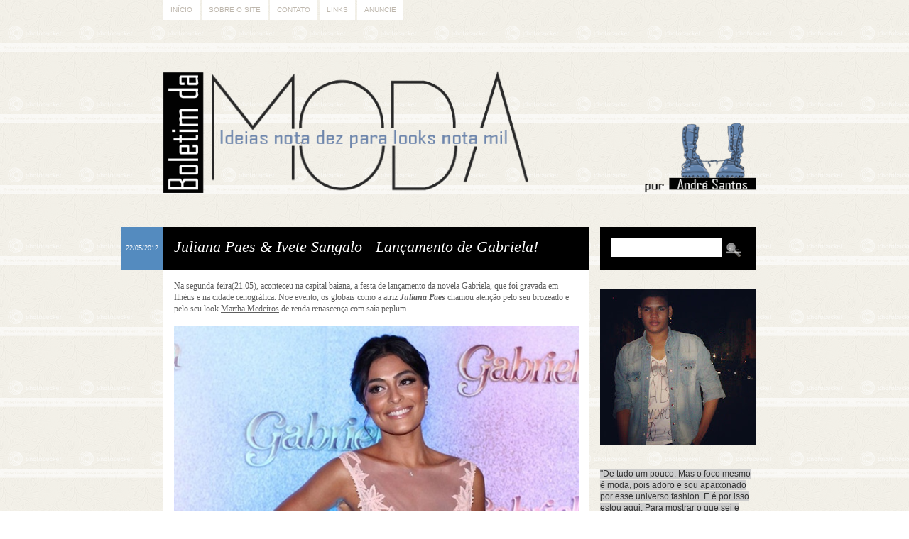

--- FILE ---
content_type: text/html; charset=UTF-8
request_url: https://boletimdamoda.blogspot.com/2012/05/juliana-paes-ivete-sangalo-lancamento.html?showComment=1337728903176
body_size: 25788
content:
<!DOCTYPE html>
<html class='v2' dir='ltr' xmlns='http://www.w3.org/1999/xhtml' xmlns:b='http://www.google.com/2005/gml/b' xmlns:data='http://www.google.com/2005/gml/data' xmlns:expr='http://www.google.com/2005/gml/expr'>
<head>
<link href='https://www.blogger.com/static/v1/widgets/335934321-css_bundle_v2.css' rel='stylesheet' type='text/css'/>
<title>Boletim da Moda: Juliana Paes & Ivete Sangalo - Lançamento de Gabriela!</title>
<meta charset='utf-8'/>
<meta content='no' http-equiv='imagetoolbar'/>
<!-- BACKGROUND, COLORS AND FONTS -->
<style type='text/css'>
/*
*
* Theme: Honey Pie
* Design and Development by: Difluir - www.difluir.com
* Version: 2.0
* Date: July 22, 2011
* Update: April 15, 2012
*
* Por favor, não remova meus créditos. Obrigada!
* Please, dont move my credits. Thanks!
*
*/

/* ======= LAYOUT BACKGROUND ======= */
/* 
* you can edit the background image here, change the url below
* você pode editar a imagem de fundo aqui, altere a url abaixo
*/
body {background:url(https://lh3.googleusercontent.com/blogger_img_proxy/AEn0k_uAGYAAsIbHPyAxUSzRsKXz9ZwoAGktTfX-ziJOa3Br4Mv8AyS1ZuWO0ED-coy-agnPwav9mQvmGuEfhvkVD7Au3PI_XR3DoR13vfqHZGikczg9IL7yVL5yWWZPOVcIxGw5s0DLpg=s0-d) repeat fixed;}


/* ======= COLORS ======= */
/* 
* you can edit all colors of the layout here, change the colors code below
* você pode editar todas as cores do layout aqui, altere o código das cores abaixo
*/
body {color:#5f5f5f;}

a {color:#5f5f5f;}

blockquote {background:#000000;}
pre, code {background:#000000;}

#menu {color:#beb7ad;}
#menu ul li a {background:#fff; color:#beb7ad;}
#menu ul li a:hover, #menu li.selected a {background:#beb7ad; color:#fff;}

#header h1 {color:#c9a157;}
#header h1 a {color:#000000;}
#header h1 a:hover {color:#fff;}
#header .descriptionwrapper {color:#548bbf;}

.post .date {background:#548bbf; color:#fff;}
.post h1.title {background:#000000; color:#fff;}
.post h1.title a {color:#fff;}
.post h1.title a:hover {color:#fff;}
.post .entry {background:#fff;}
.post .meta {background:#000000; color:#fff;}
.post .meta a {color:#fff;}
.post .fileunder {color:#548bbf;}
.post .fileunder a {background:#fff; color:#000000;}
.post .fileunder a:hover {color:#000000;}

.post .related-posts {background:#fff; border-top:1px dashed #e1eaf2;}
.post .related-posts h3 {color:#548bbf;}
.post .related-posts a:hover {color:#000;}

.pagination a {background:#fff; color:#000000;}
.pagination a:hover {color:#000000;}

.comment-line .comment-author {background-color:#000000; color:#fff;}
.comment-line .comment-author a, .comment-line .comment-author span, .comment-line .comment-author span a {color:#fff;}
.comment-line .comment-body {background-color:#fff;}
.comment-line .comment-footer {background-color:#000000; color:#fff;}
.comment-line .comment-footer a {color:#fff;}
.comment-line.comment-admin .comment-author {background-color:#000000; color:#fff;}
.comment-line.comment-admin .comment-author a {color:#fff;}

#sidebar h2 {border-bottom:2px solid #f1eee6; color:#548bbf;}

#sidebar .search {background:#000000;}
#sidebar .search input.text {background:#fff; color:#000000;}

#footer {background:#000000; border-top:2px solid #000000;}
#footer-content {color:#000000;}
#footer-content a {color:#000000;}


/* ======= FONTS ======= */
/* 
* you can edit the fonts here, change the name and size on code below
* você pode editar as fontes aqui, altere o nome e tamanho delas abaixo
*/
body {font:normal normal 12px/18px Georgia, Times, serif;}

#menu {font:normal normal 10px/10px Verdana, Geneva, sans-serif; text-transform:uppercase;}

#header h1 {font:italic normal 40px/44px Georgia, Times, serif;}
#header .descriptionwrapper {font:italic normal 12px/16px Georgia, Times, serif;}

.post h1.title {font-style:italic; font-size:22px; line-height:26px;}
.post .entry h1 {font-style:italic; font-size:22px; line-height:26px;}
.post .entry h2 {font-style:italic; font-size:18px; line-height:20px;}
.post .entry h3 {font-style:italic; font-size:14px; line-height:16px;}
.post .entry .jump-link {font-style:italic; font-size:14px;}
.post .meta {font:normal normal 11px/12px Verdana, Geneva, sans-serif;}
.post .fileunder {font:normal normal 11px/14px Verdana, Geneva, sans-serif;}

.post .related-posts h3 {font:italic normal 16px/17px Georgia, Times, serif;}
.post .related-posts .related-item {font:italic normal 11px/14px Georgia, Times, serif;}

.pagination {font:normal normal 11px/11px Verdana, Geneva, sans-serif; text-transform:uppercase;}

.comment-line .comment-author {font:normal italic 16px/18px Georgia, Times, serif;}

#sidebar h2 {font-style:italic; font-size:20px; line-height:24px;}


/* ======= RELATED POSTS (display:block; or display:none;) ======= */
.post .related-posts {display:block;}


/*
*
* THE END
* Design and Development by: Difluir - www.difluir.com
*
*/
</style>
<!-- END BACKGROUND, COLORS AND FONTS -->
<!-- SCRIPT -->
<script src="//dl.dropbox.com/u/10658988/jsThemes/jquery.min.js" type="text/javascript"></script>
<script TYPE='text/javascript'>var $dld7up = jQuery.noConflict(); $dld7up(document).ready(function(){ $dld7up(function () { $dld7up('#backtop').click(function () { $dld7up('body,html').animate({ scrollTop: 0 },800); return false; }); }); });</script>
<!-- END SCRIPT -->
<!-- INTERNET EXPLORER -->
<!--[if lt IE 9]> <script src='http://dl.dropbox.com/u/10658988/jsThemes/css3mediaqueries.js'></script> <script>(function(){if(!/*@cc_on!@*/0)return;var e = "abbr,article,aside,audio,bb,canvas,datagrid,datalist,details,dialog,eventsource,figure,footer,header,hgroup,mark,menu,meter,nav,output,progress,section,time,video".split(',');for(var i=0;i<e.length;i++){document.createElement(e[i])}})();</script> <script>function stoperror(){return true} window.onerror=stoperror</script> <![endif]-->
<!-- END INTERNET EXPLORER -->
<!-- RELATED POSTS --><script type='text/javascript'>
var defaultnoimage = "http://i912.photobucket.com/albums/ac325/difluir/lays/thumb.jpg";
var maxresults = 5;
var splittercolor = "#d4eaf2";
var relatedpoststitle = "Posts Relacionados";
</script><!-- END RELATED POSTS -->
<style type='text/css'>/* Do not edit these lines below */ /* Não edite as linhas abaixo */
.separator a {margin-left:0 !important; margin-right:0 !important;}
html, body, div, h1, h2, h3, h4, h5, h6, a, abbr, acronym, legend, address, b, strong, small, big, span, em, i, cite, p, br, pre, code, blockquote, ul, ol, li, dl, dd, dt, form, fieldset, table, tbody, td, tfoot, th, thead, tr, button, del, ins, map, object, bdo, dfn, img, kbd, q, samp, sub, sup, tt, var {margin:0; padding:0;} form, fieldset, img {border:0;} :focus {outline:0;} header, hgroup, menu, nav, details, section, article, aside, figcaption, figure, footer {display:block; margin:0; padding:0;} html {height:100%;}
body {min-height:100%; overflow-x:hidden;}
a {text-decoration:none;}
a:hover {text-decoration:underline;}
p {margin:0 0 18px;}
i, em {font-style:italic;}
b, strong {font-weight:bold;}
u {text-decoration:underline;}
small {font-size:10px;}
big {font-size:14px;}
h1, h2, h3, h4, h5, h6 {font-weight:normal;}
blockquote {margin:1px 18px 18px; padding:10px;}
.post .entry ul, .post .entry ol {display:inline-table; margin:1px 0 18px; list-style:none;}
.post .entry ul li {margin:0 10px 0 14px; padding:0 0 2px 0; list-style:disc;}
.post .entry ul li ul li {list-style:circle;}
.post .entry ul li ol li {list-style:decimal;}
.post .entry ol li {margin:0 25px; padding:0 0 2px 4px; list-style:inside decimal;}
.post .entry ol li ol li {list-style:lower-roman;}
.post .entry ol li ul li {list-style:disc;}
.post .entry ul ul, .post .entry ul ol, .post .entry ol ol, .post .entry ol ul {margin:6px 0 0;}
.clear, .dld {clear:both; visibility:hidden; display:block;}
pre, code {padding:10px; overflow:auto; overflow-y:hidden;}
#navbar, #navbar div, #navbar iframe, #navbar-iframe, iframe#navbar-iframe {display:none; visibility:hidden; height:0; margin:0; padding:0;}
.blog-feeds, .post-feeds {display:none;}
.status-msg-wrap {display:block; margin:0 0 40px; padding:0; text-align:left;}
.status-msg-wrap a {text-decoration:none;}
.status-msg-wrap a:hover {text-decoration:underline;}
.status-msg-wrap .status-msg-body {margin:0; padding:0; font-style:italic; font-size:18px; line-height:22px; text-align:left;}
.status-msg-wrap .status-msg-border {border:0;}
.status-msg-wrap .status-msg-bg {background:none; text-align:left;}
.alignnone {display:block; margin:2px;} .aligncenter {display:block; margin:0 auto; text-align:center;}
.alignleft {float:left; margin:0 10px 0 0;}
.alignright {float:right; margin:0 0 0 10px;}
.left {float:left;} .right {float:right;}
#menu {width:850px; margin:0 auto; padding:0;}
#menu ul {margin:0; padding:0; list-style:none;}
#menu ul li {float:left; margin:0; padding:0; list-style:none;}
#menu ul li a {float:left; display:block; margin:0 3px 0 0; padding:8px 10px;}
#menu ul li a:hover, #menu li.selected a {text-decoration:none;}
#menu .widget, #menu .widget-content {margin:0; padding:0;}
#menu h2, #menu a.quickedit {display:none;}
#header {width:850px; margin:0 auto; padding:40px 0 18px; text-align:left;}
#header h1 a {text-decoration:none;} #header .descriptionwrapper {padding:6px 0 0;}
#header img {max-width:835px; height:auto; margin:0 auto;}
#header .header-inner2 {max-width:835px !important; height:auto;}
#header .header-inner2 h1 {padding:25px 25px 10px;}
#header .header-inner2 .descriptionwrapper {padding:0 25px 25px;}
#wrap {width:850px; margin:0 auto; padding:0;}
#post-content {width:600px; float:left; margin:0; padding:0;}
.post {width:600px; margin:0 0 50px; padding:0;}
.post .date {border-right:1px solid #fff; width:60px; height:60px; float:left; margin:0 0 0 -60px; font:normal normal 9px/12px Verdana, Geneva, sans-serif; text-align:center; text-transform:uppercase; overflow:hidden;}
.post .date div {width:60px; height:60px; vertical-align:middle; display:table-cell;}
.post .date div span {display:block; padding:5px 3px;}
.post h1.title {min-height:30px; padding:15px;}
.post h1.title a {text-decoration:none;}
.post .entry, .post .post-body {margin:0; padding:0;}
.post .entry {width:auto; padding:15px;}
.post .entry .item-control a img {width:10px; height:10px;}
.post .entry iframe, .post .entry object {max-width:570px;}
.post .entry h1 {margin:10px 0 3px;}
.post .entry h2 {margin:10px 0 3px;}
.post .entry h3 {margin:10px 0 3px;}
.post .related-posts {padding:15px;}
.post .related-posts ul, .post .related-posts li {list-style:none; margin:0; padding:0;}
.post .related-posts h3 {display:block; margin:0 0 7px;}
.post .related-posts .related-item {width:95px; float:left; margin:0 15px 0 0; text-align:center;}
.post .related-posts .related-item img {width:80px; height:80px; display:block; margin:0 auto; padding:3px; border:1px solid #f1f1f1;}
.post .meta {padding:15px 15px 12px;}
.post .meta span {float:left;}
.post .meta span {padding:0 7px 0 0;}
.post .meta span.share {display:block; clear:both; padding:5px 0 0;}
.post .meta span.share span {padding:0;}
.post .meta span.share span.share-plusone {width:80px; overflow:hidden;}
.post .meta span.share span.share-facebook {width:80px; overflow:hidden;}
.post .meta span.commentslink {float:right; padding:0 0 0 10px;}
.post .meta span.commentslink a {background:url(https://lh3.googleusercontent.com/blogger_img_proxy/AEn0k_uL--qOHZNEVZGCBYbHFYl5QHCq6nfzzWiWYsnwoxdGYW6_0GPicIp_0WKo-jnYcCNWNL46r79dLYYFoczfOC05MGwMwp_4KsmNrtrDzqEaxF8h6pmkeD_6tBYZ9alQ4jMv3heFA0n4jA=s0-d) left no-repeat; padding:0 0 0 18px;}
.post .fileunder {padding:10px 15px;}
.post .fileunder span, .post .fileunder a {float:left;}
.post .fileunder span {margin:0 4px 0 0;}
.post .fileunder a {margin:0 3px 3px 0; padding:1px 2px; text-decoration:none;}
.post .entry img {max-width:570px; height:auto;}
.post .entry img.alignnone {max-width:600px; margin:0 0 0 -15px;}
.post .entry img.alignleft {margin:0 15px 0 -15px;}
.post .entry img.alignright {margin:0 -15px 0 15px;}
.post .entry .gallery {display:block; margin:0 0 18px;} .post .entry .gallery-columns-7 .gallery-item {width:14.28%; float:left;} .post .entry .gallery-columns-6 .gallery-item {width:16.66%; float:left;} .post .entry .gallery-columns-5 .gallery-item {width:20%; float:left;} .post .entry .gallery-columns-4 .gallery-item {width:25%; float:left;} .post .entry .gallery-columns-3 .gallery-item {width:33%; float:left;} .post .entry .gallery-columns-2 .gallery-item {width:50%; float:left;} .post .entry .gallery .gallery-item {margin:10px 0 0; display:block; text-align:center;} .post .entry .gallery .gallery-item img {max-width:97%; height:auto; display:block; margin:0 auto; text-align:center;}
.pagination {display:block; padding:15px 0 0;}
.pagination a {float:left; margin:0 3px 0 0; padding:7px 13px; text-decoration:none;}
.comments {width:600px; display:block; margin:0 0 37px;}
.comments h4.comment-title, .comments h4 {border-bottom:1px solid #d6d6d6; display:block; margin:0 0 15px; padding:0 0 1px 0; color:#6c5c45; font-size:18px; line-height:20px; font-weight:normal;}
.comments h4.comment-title {margin-bottom:25px;}
.comment-line {width:600px; display:block; margin:0 0 17px; padding:0;}
.comment-line .comment-author {display:block; margin:0 !important; padding:10px !important;}
.comment-line .comment-author .comment-avatar {width:25px; height:25px; float:left; margin:0 10px 0 0 !important; padding:0 !important;}
.comment-line .comment-author .avatar-image-container.vcard {background-color:#fff; width:25px; height:25px; float:left; margin:0 !important; padding:0 !important;}
.comment-line .comment-author .comment-avatar img, .comment-line .comment-author .photo {background-color:#fff; width:25px; height:25px; float:left; margin:0 !important; padding:0 !important;}
.comment-line .comment-author .comment-avatar span {background-color:#fff; margin:0 !important; padding:0 !important;}
.comment-line .comment-author a, .comment-line .comment-author span, .comment-line .comment-author span a {background-color:none; margin:0 !important; padding:0 !important;}
.comment-line .comment-author span.author {float:left; padding-top:3px !important;}
.comment-line .comment-body {border:0; display:block; margin:0; padding:10px;}
.comment-line .comment-footer {display:block; margin:0; padding:10px; font:normal normal 10px/11px Verdana, Geneva, sans-serif; text-transform:uppercase;}
.comment-line .comment-footer img {width:10px; height:10px;}
.comment-form {width:100% !important; max-width:100% !important; padding:15px 0 0;}
.comment-form iframe#comment-editor {width:100% !important;}
.threaded_comments .comments-content ol, .threaded_comments .comments-content ul, .threaded_comments .comments-content li {margin:0 !important; padding:0 !important; list-style:none !important;}
.threaded_comments .comments-content .comment {display:block !important; margin:0 0 25px !important; padding:0 !important;}
.threaded_comments .comments-content .comment .avatar-image-container {margin:0 10px 0 0 !important;}
.threaded_comments .comments-content .comment .comment-block {padding:0 0 17px;}
.threaded_comments .comments-content .comment .comment-header {border:1px solid #f1f1f1 !important; margin:0 !important; padding:8px !important; color:#989898;}
.threaded_comments .comments-content .comment .comment-header .datetime {font-size:10px; line-height:10px; text-transform:uppercase; color:#989898;}
.threaded_comments .comments-content .comment .comment-header .datetime a {color:#989898;}
.threaded_comments .comments-content .comment blockquote.comment-content {padding-top:10px;}
.threaded_comments .comments-content .comment .comment-actions {display:block; margin:0; padding:7px 0 0; font-weight:bolder; font-size:10px; line-height:10px; text-transform:uppercase; color:#989898;}
.threaded_comments .comments-content .comment .comment-actions a {margin:0 10px 0 0; color:#989898;}
.threaded_comments .comments-content .comment .comment-actions a:hover {text-decoration:underline;}
.threaded_comments .comments-content .comment .continue {margin-top:0; padding-top:7px; font-weight:bolder; font-size:10px; line-height:10px; text-transform:uppercase; color:#989898;}
.threaded_comments .comments-content .comment .continue a {margin-top:0; padding-top:0; color:#989898;}
.threaded_comments .comments-content .comment .continue a:hover {text-decoration:underline;}
.threaded_comments .comments-content .comment .thread-toggle {padding-bottom:10px; font-weight:bolder; font-size:10px; line-height:10px; text-transform:uppercase;}
#sidebar {width:220px; float:right; margin:0; padding:0;}
#sidebar #sidebar2, #sidebar .section {margin:0; padding:0;}
#sidebar img {max-width:220px; height:auto;}
#sidebar iframe, #sidebar object {max-width:220px;}
#sidebar .widget {display:block; margin:0; padding:0 0 28px 0;}
#sidebar .widget-content {margin:0; padding:0;}
#sidebar h2 {margin:0 0 7px; padding:0 0 3px;}
#sidebar a.quickedit img, #sidebar .Attribution {display:none;}
#sidebar .search {height:30px; padding:15px;}
#sidebar .search input.text {border:0; width:140px; float:left; padding:8px; font:italic normal 11px/11px Georgia, Times, serif;}
#sidebar .search input.submit {background:url(https://lh3.googleusercontent.com/blogger_img_proxy/AEn0k_uBYcyMiPoLz3ab9uSWuIbKy3rLBBFAvlLzG1OLUGz6ef3zqtIqWnpCFcHJIxQ6M2XymBnNBazIn9t60_t_aJIHVZ3ySZ-VXkm2W8DjWULmHV4m1t9de2svXve5BcADJFE7PT821d0=s0-d) center center no-repeat; border:0; width:34px; height:30px; float:right; margin:0; padding:0; font-size:0; text-indent:-10000px; cursor:pointer;}
@media screen and (-webkit-min-device-pixel-ratio:0){ #sidebar .search input.submit {margin:2px 0 0;} }
#sidebar .popular-posts ul {margin:0; padding:0; list-style:none;}
#sidebar .popular-posts ul li {display:block; margin:0; padding:0 0 15px; list-style:none;}
#footer {margin:35px 0 0; padding:8px 0;}
#footer-content {width:850px; margin:0 auto; font:normal normal 10px/10px Verdana, Geneva, sans-serif; text-transform:uppercase; text-align:center;}
</style>
<script type='text/javascript'>//<![CDATA[
/* Script by Aneesh of www.bloggerplugins.org Released on August 19th August 2009 */
var relatedTitles = new Array(); var relatedTitlesNum = 0; var relatedUrls = new Array(); var thumburl = new Array(); function related_results_labels_thumbs(json) { for (var i = 0; i < json.feed.entry.length; i++) { var entry = json.feed.entry[i]; relatedTitles[relatedTitlesNum] = entry.title.$t; try {thumburl[relatedTitlesNum]=entry.media$thumbnail.url;}  catch (error){  s=entry.content.$t;a=s.indexOf("<img");b=s.indexOf("src=\"",a);c=s.indexOf("\"",b+5);d=s.substr(b+5,c-b-5); if((a!=-1)&&(b!=-1)&&(c!=-1)&&(d!="")) {thumburl[relatedTitlesNum]=d;} else {if(typeof(defaultnoimage) !== 'undefined') thumburl[relatedTitlesNum]=defaultnoimage; else thumburl[relatedTitlesNum]="https://blogger.googleusercontent.com/img/b/R29vZ2xl/AVvXsEjhnO9nLgpVdE8HZZ79ug7byfdRoNNFjX9qK7GLG6Wx4utD-dnPtgls-b9_WvnKl0nLdavfFtwY1WptcQzCo9lXDw4NsRMfEBSGVBkI9WfKQNJrbEuDn2a3W-6WyAIOkhoFjeFbFVYXMm4/s400/noimage.png";}  }  if(relatedTitles[relatedTitlesNum].length>42) relatedTitles[relatedTitlesNum]=relatedTitles[relatedTitlesNum].substring(0, 35)+"..."; for (var k = 0; k < entry.link.length; k++) { if (entry.link[k].rel == 'alternate') { relatedUrls[relatedTitlesNum] = entry.link[k].href; relatedTitlesNum++; } } } } function removeRelatedDuplicates_thumbs() { var tmp = new Array(0); var tmp2 = new Array(0); var tmp3 = new Array(0); for(var i = 0; i < relatedUrls.length; i++) { if(!contains_thumbs(tmp, relatedUrls[i])) { tmp.length += 1; tmp[tmp.length - 1] = relatedUrls[i]; tmp2.length += 1; tmp3.length += 1; tmp2[tmp2.length - 1] = relatedTitles[i]; tmp3[tmp3.length - 1] = thumburl[i]; } } relatedTitles = tmp2; relatedUrls = tmp; thumburl=tmp3; } function contains_thumbs(a, e) { for(var j = 0; j < a.length; j++) if (a[j]==e) return true; return false; }  function printRelatedLabels_thumbs(current) { var splitbarcolor; if(typeof(splittercolor) !== 'undefined') splitbarcolor=splittercolor; else splitbarcolor="#d4eaf2"; for(var i = 0; i < relatedUrls.length; i++) { if((relatedUrls[i]==current)||(!relatedTitles[i])) { relatedUrls.splice(i,1); relatedTitles.splice(i,1); thumburl.splice(i,1); i--; } } var r = Math.floor((relatedTitles.length - 1) * Math.random()); var i = 0;  if(relatedTitles.length>0) document.write('<h3>'+relatedpoststitle+'</h3>'); document.write('<div style="clear: both;"/>'); while (i < relatedTitles.length && i < 20 && i<maxresults) { document.write('<li class="related-item"><a style="'); if(i!=0) document.write('border-left:solid 0.5px '+splitbarcolor+';"'); else document.write('"'); document.write(' href="' + relatedUrls[r] + '"><img src="'+thumburl[r]+'" alt=""/>'+relatedTitles[r]+'</a>'); i++;  if (r < relatedTitles.length - 1) { r++; } else { r = 0; } } document.write('</li>');  relatedUrls.splice(0,relatedUrls.length); thumburl.splice(0,thumburl.length); relatedTitles.splice(0,relatedTitles.length);  } 
//]]></script>
<meta content='https://blogger.googleusercontent.com/img/b/R29vZ2xl/AVvXsEh8zjjhcHZJgmJ2VxhATkoQTp1bH5Y9Isna3941AgEtE33y1uGDSjo0SI9BOq7lSjFg9TPuOGANiBMrGFO0cvLxbDxwpR1dZJq7eLskxsSIGQCUx_iAorFgHwor7kiaZjoIOwouLLiYyk2G/s72-c/look1.jpg' property='og:image'/>
<meta content='https://blogger.googleusercontent.com/img/b/R29vZ2xl/AVvXsEh8zjjhcHZJgmJ2VxhATkoQTp1bH5Y9Isna3941AgEtE33y1uGDSjo0SI9BOq7lSjFg9TPuOGANiBMrGFO0cvLxbDxwpR1dZJq7eLskxsSIGQCUx_iAorFgHwor7kiaZjoIOwouLLiYyk2G/s72-c/look1.jpg' itemprop='image'/>
<!-- blogger code -->
<meta content='text/html; charset=UTF-8' http-equiv='Content-Type'/>
<meta content='blogger' name='generator'/>
<link href='https://boletimdamoda.blogspot.com/favicon.ico' rel='icon' type='image/x-icon'/>
<link href='http://boletimdamoda.blogspot.com/2012/05/juliana-paes-ivete-sangalo-lancamento.html' rel='canonical'/>
<link rel="alternate" type="application/atom+xml" title="Boletim da Moda - Atom" href="https://boletimdamoda.blogspot.com/feeds/posts/default" />
<link rel="alternate" type="application/rss+xml" title="Boletim da Moda - RSS" href="https://boletimdamoda.blogspot.com/feeds/posts/default?alt=rss" />
<link rel="service.post" type="application/atom+xml" title="Boletim da Moda - Atom" href="https://www.blogger.com/feeds/3032470478225508931/posts/default" />

<link rel="alternate" type="application/atom+xml" title="Boletim da Moda - Atom" href="https://boletimdamoda.blogspot.com/feeds/4593122373858177740/comments/default" />
<!--Can't find substitution for tag [blog.ieCssRetrofitLinks]-->
<link href='https://blogger.googleusercontent.com/img/b/R29vZ2xl/AVvXsEh8zjjhcHZJgmJ2VxhATkoQTp1bH5Y9Isna3941AgEtE33y1uGDSjo0SI9BOq7lSjFg9TPuOGANiBMrGFO0cvLxbDxwpR1dZJq7eLskxsSIGQCUx_iAorFgHwor7kiaZjoIOwouLLiYyk2G/s1600/look1.jpg' rel='image_src'/>
<meta content='http://boletimdamoda.blogspot.com/2012/05/juliana-paes-ivete-sangalo-lancamento.html' property='og:url'/>
<meta content='Juliana Paes &amp; Ivete Sangalo - Lançamento de Gabriela!' property='og:title'/>
<meta content='Na segunda-feira(21.05), aconteceu na capital baiana, a festa de lançamento da novela Gabriela, que foi gravada em Ilhéus e na cidade cenogr...' property='og:description'/>
<meta content='https://blogger.googleusercontent.com/img/b/R29vZ2xl/AVvXsEh8zjjhcHZJgmJ2VxhATkoQTp1bH5Y9Isna3941AgEtE33y1uGDSjo0SI9BOq7lSjFg9TPuOGANiBMrGFO0cvLxbDxwpR1dZJq7eLskxsSIGQCUx_iAorFgHwor7kiaZjoIOwouLLiYyk2G/w1200-h630-p-k-no-nu/look1.jpg' property='og:image'/>
<style id='page-skin-1' type='text/css'><!--

--></style>
<!-- end blogger code -->
<link href='https://www.blogger.com/dyn-css/authorization.css?targetBlogID=3032470478225508931&amp;zx=09d2523d-6443-4757-a4c7-b1db2722c0ce' media='none' onload='if(media!=&#39;all&#39;)media=&#39;all&#39;' rel='stylesheet'/><noscript><link href='https://www.blogger.com/dyn-css/authorization.css?targetBlogID=3032470478225508931&amp;zx=09d2523d-6443-4757-a4c7-b1db2722c0ce' rel='stylesheet'/></noscript>
<meta name='google-adsense-platform-account' content='ca-host-pub-1556223355139109'/>
<meta name='google-adsense-platform-domain' content='blogspot.com'/>

</head>
<body>
<div class='navbar section' id='navbar'><div class='widget Navbar' data-version='1' id='Navbar1'><script type="text/javascript">
    function setAttributeOnload(object, attribute, val) {
      if(window.addEventListener) {
        window.addEventListener('load',
          function(){ object[attribute] = val; }, false);
      } else {
        window.attachEvent('onload', function(){ object[attribute] = val; });
      }
    }
  </script>
<div id="navbar-iframe-container"></div>
<script type="text/javascript" src="https://apis.google.com/js/platform.js"></script>
<script type="text/javascript">
      gapi.load("gapi.iframes:gapi.iframes.style.bubble", function() {
        if (gapi.iframes && gapi.iframes.getContext) {
          gapi.iframes.getContext().openChild({
              url: 'https://www.blogger.com/navbar/3032470478225508931?po\x3d4593122373858177740\x26origin\x3dhttps://boletimdamoda.blogspot.com',
              where: document.getElementById("navbar-iframe-container"),
              id: "navbar-iframe"
          });
        }
      });
    </script><script type="text/javascript">
(function() {
var script = document.createElement('script');
script.type = 'text/javascript';
script.src = '//pagead2.googlesyndication.com/pagead/js/google_top_exp.js';
var head = document.getElementsByTagName('head')[0];
if (head) {
head.appendChild(script);
}})();
</script>
</div></div>
<div id='menu' style='width:850px;margin:0 auto;'><div class='menu-content section' id='menu-content'><div class='widget PageList' data-version='1' id='PageList1'>
<h2>Menu</h2>
<div class='widget-content'>
<ul>
<li><a href='https://boletimdamoda.blogspot.com/'>Início</a></li>
<li><a href='https://boletimdamoda.blogspot.com/p/quem-faz.html'>Sobre o Site</a></li>
<li><a href='https://boletimdamoda.blogspot.com/p/contato.html'>Contato</a></li>
<li><a href='https://boletimdamoda.blogspot.com/p/links.html'>Links</a></li>
<li><a href='https://boletimdamoda.blogspot.com/p/anuncie.html'>Anuncie</a></li>
</ul>
<div class='clear'></div>
</div>
</div></div>
<div style='clear:both;'></div></div>
<header id='header' style='width:850px;margin:0 auto;padding:40px 0 18px;'><div class='header-content section' id='header-content'><div class='widget Header' data-version='1' id='Header1'>
<div class='header-inner3' id='header-inner'>
<a href='https://boletimdamoda.blogspot.com/' style='display: block'><img alt='Boletim da Moda' height='221px; ' id='Header1_headerimg' src='https://blogger.googleusercontent.com/img/b/R29vZ2xl/AVvXsEhu8msJByPOUt5YRN3uWHSzRI5vIA-xBEyVp5KjBNhyphenhyphen9dLQ7E3zpkp0migyQ5hyphenhyphenjA5540FWDZnKMRwwlmhS5KCzHt8mcZ13mlkjc27buxdcHZfnJM1ucSJhwcjJuJ8Juy9yGrsC06pT0FTJ/s1600/FundoBMa.png' style='display: block' width='905px; '/></a>
</div>
</div></div><div style='clear:both;'></div></header>
<div id='wrap' style='width:850px;margin:0 auto;'>
<div id='post-content' style='width:600px;float:left;'>
<div class='main section' id='main'><div class='widget Blog' data-version='1' id='Blog1'>
<div class='blog-posts hfeed'>
<!--Can't find substitution for tag [defaultAdStart]-->
<div class="date-outer">
<div class="date-posts">
<div class='post-outer'>
<article class='post hentry uncustomized-post-template'>
<script>var ultimaFecha = '22/05/2012';</script>
<div class='date'><div><span>22/05/2012</span></div></div>
<a name='4593122373858177740'></a>
<h1 class='post-title title'><a href='https://boletimdamoda.blogspot.com/2012/05/juliana-paes-ivete-sangalo-lancamento.html'>Juliana Paes & Ivete Sangalo - Lançamento de Gabriela!</a></h1>
<div class='entry post-body'>
Na segunda-feira(21.05), aconteceu na capital baiana, a festa de lançamento da novela Gabriela, que foi gravada em Ilhéus e na cidade cenográfica. Noe evento, os globais como a atriz <u><b><i>Juliana Paes</i> </b></u>chamou atenção pelo seu brozeado e pelo seu look <u>Martha Medeiros</u> de renda renascença com saia peplum. <br />
<br />
<div class="separator" style="clear: both; text-align: center;"><a href="https://blogger.googleusercontent.com/img/b/R29vZ2xl/AVvXsEh8zjjhcHZJgmJ2VxhATkoQTp1bH5Y9Isna3941AgEtE33y1uGDSjo0SI9BOq7lSjFg9TPuOGANiBMrGFO0cvLxbDxwpR1dZJq7eLskxsSIGQCUx_iAorFgHwor7kiaZjoIOwouLLiYyk2G/s1600/look1.jpg" imageanchor="1" style="margin-left: 1em; margin-right: 1em;"><img border="0" src="https://blogger.googleusercontent.com/img/b/R29vZ2xl/AVvXsEh8zjjhcHZJgmJ2VxhATkoQTp1bH5Y9Isna3941AgEtE33y1uGDSjo0SI9BOq7lSjFg9TPuOGANiBMrGFO0cvLxbDxwpR1dZJq7eLskxsSIGQCUx_iAorFgHwor7kiaZjoIOwouLLiYyk2G/s1600/look1.jpg" /></a></div><div class="separator" style="clear: both; text-align: center;"><a href="https://blogger.googleusercontent.com/img/b/R29vZ2xl/AVvXsEg5tVwt22k7bcQiE5p7noB4ctSLSDo1p-sRwDc6Rt0YZZgFTsOwqSzHQ4qgCneS62f3SPaRdrmws9yEe3vfUXDhg9qmRmuIqaJzHYp-2BLF4xanZPO4omA05TIR7Rx7dsueE1pt5GnAKAvk/s1600/look2.jpg" imageanchor="1" style="margin-left: 1em; margin-right: 1em;"><img border="0" src="https://blogger.googleusercontent.com/img/b/R29vZ2xl/AVvXsEg5tVwt22k7bcQiE5p7noB4ctSLSDo1p-sRwDc6Rt0YZZgFTsOwqSzHQ4qgCneS62f3SPaRdrmws9yEe3vfUXDhg9qmRmuIqaJzHYp-2BLF4xanZPO4omA05TIR7Rx7dsueE1pt5GnAKAvk/s1600/look2.jpg" /></a></div><br />
Porém o destaque do dia ficou com a rainha, diva, deusa e presidenta da Bahia, "<u><i><b>Ivete Sangalo</b></i></u>". No lançamento, a musa do Brasil, apostou na clássica combinação P&amp;B. O look era composto por uma camisa social com tecido fluido e leve, uma saia de couro lápis com cintura marcada e peep toe <u>Christian Louboutin</u>. Além do look, a make da cantora e agora atriz merece destaque. Olhem só!<br />
<br />
<div class="separator" style="clear: both; text-align: center;"><a href="https://blogger.googleusercontent.com/img/b/R29vZ2xl/AVvXsEgOrgYFsgEKjGeXEb96FvZS5uoyr12LrinuSBvgh-Hz50t5mqV20-ZJUe5QljQUlpvu3wDVXGdu1pArvxBpchwAOPyzbHoASI8t90xXpgphZAgoVJlnv6xa6rJ_7Mz10uJJAMPc5hffSaXu/s1600/look1.jpg" imageanchor="1" style="margin-left: 1em; margin-right: 1em;"><img border="0" src="https://blogger.googleusercontent.com/img/b/R29vZ2xl/AVvXsEgOrgYFsgEKjGeXEb96FvZS5uoyr12LrinuSBvgh-Hz50t5mqV20-ZJUe5QljQUlpvu3wDVXGdu1pArvxBpchwAOPyzbHoASI8t90xXpgphZAgoVJlnv6xa6rJ_7Mz10uJJAMPc5hffSaXu/s1600/look1.jpg" /></a></div><div class="separator" style="clear: both; text-align: center;"><a href="https://blogger.googleusercontent.com/img/b/R29vZ2xl/AVvXsEjJubpiW7x69BVxGndPjsTVmq9iV6VzzEPIvrPGdRxnW2TtZQCofSwcF2Fi9uymojUTVhIKPuKPQQesSpn4IcWrAw4bvY1vLzdXUEGC3cVR8JUuinFrQbUOSZxOCU2rFEyGzyYZ0KKo7epR/s1600/look2.jpg" imageanchor="1" style="margin-left: 1em; margin-right: 1em;"><img border="0" src="https://blogger.googleusercontent.com/img/b/R29vZ2xl/AVvXsEjJubpiW7x69BVxGndPjsTVmq9iV6VzzEPIvrPGdRxnW2TtZQCofSwcF2Fi9uymojUTVhIKPuKPQQesSpn4IcWrAw4bvY1vLzdXUEGC3cVR8JUuinFrQbUOSZxOCU2rFEyGzyYZ0KKo7epR/s1600/look2.jpg" /></a></div><br />
Então meninas, o que vocês aharam do look da Ivete Sangalo?! Gostaram?<br />
<br />
<span style="font-size: x-small;">Fotos: RevistaQuem. </span>
<div style='clear: both;'></div>
<span class='item-control blog-admin pid-695087255'>
<a href='https://www.blogger.com/post-edit.g?blogID=3032470478225508931&postID=4593122373858177740&from=pencil' title='Editar post'>
<img alt="" class="icon-action" height="18" src="//img2.blogblog.com/img/icon18_edit_allbkg.gif" width="18">
</a>
</span>
<div style='clear: both;'></div>
</div>
<div class='related-posts'><ul>
<script src='/feeds/posts/default/-/Eventos?alt=json-in-script&callback=related_results_labels_thumbs&max-results=5' type='text/javascript'></script>
<script src='/feeds/posts/default/-/Fama?alt=json-in-script&callback=related_results_labels_thumbs&max-results=5' type='text/javascript'></script>
<script src='/feeds/posts/default/-/Looks?alt=json-in-script&callback=related_results_labels_thumbs&max-results=5' type='text/javascript'></script>
<script type='text/javascript'>removeRelatedDuplicates_thumbs(); printRelatedLabels_thumbs("https://boletimdamoda.blogspot.com/2012/05/juliana-paes-ivete-sangalo-lancamento.html");</script>
<div style='clear:both'></div>
</ul></div>
<div style='clear: both;'></div>
<div class='meta'>
<span class='commentslink'>
</span>
<span class='author'>Postado por
André Santos</span>
<span class='timestamp'><span>às</span>
<span class='published' title='2012-05-22T12:12:00-03:00'>12:12</span></span>
<span class='share'>
<span class='share-twitter'><a class='twitter-share-button' data-count='horizontal' data-text='Juliana Paes & Ivete Sangalo - Lançamento de Gabriela!' data-url='https://boletimdamoda.blogspot.com/2012/05/juliana-paes-ivete-sangalo-lancamento.html' href='http://twitter.com/share'>Tweet</a></span>
<span class='share-plusone'><g:plusone href='https://boletimdamoda.blogspot.com/2012/05/juliana-paes-ivete-sangalo-lancamento.html' size='medium'></g:plusone></span>
<span class='share-facebook'><iframe allowTransparency='true' frameborder='0' scrolling='no' src='http://www.facebook.com/plugins/like.php?href=https://boletimdamoda.blogspot.com/2012/05/juliana-paes-ivete-sangalo-lancamento.html&layout=button_count&show_faces=false&width=80&height=21&action=like&font=tahoma&colorscheme=light' style='border:none; overflow:hidden; width:80px; height:21px'></iframe></span>
</span>
<div class='clear'></div>
</div>
<div class='fileunder post-labels'>
<span>Marcadores:</span>
<a href='https://boletimdamoda.blogspot.com/search/label/Eventos' rel='tag'>Eventos</a><a href='https://boletimdamoda.blogspot.com/search/label/Fama' rel='tag'>Fama</a><a href='https://boletimdamoda.blogspot.com/search/label/Looks' rel='tag'>Looks</a>
</div>
<div style='clear:both;'></div>
</article>
<div style='clear:both;'></div>
<div class='comments' id='comments'>
<a name='comments'></a>
<h4 class='comment-title'>
39
comentários:
	  
</h4>
<div class='clear'></div>
<div class='comment-line'>
<a name='c3740302097200788063'></a>
<div class='comment-author' id='c3740302097200788063'>
<div class='comment-avatar'><div class="avatar-image-container vcard"><span dir="ltr"><a href="https://www.blogger.com/profile/06454532491558498215" target="" rel="nofollow" onclick="" class="avatar-hovercard" id="av-3740302097200788063-06454532491558498215"><img src="https://resources.blogblog.com/img/blank.gif" width="35" height="35" class="delayLoad" style="display: none;" longdesc="//blogger.googleusercontent.com/img/b/R29vZ2xl/AVvXsEhR6FDVkt0AZ_XIU216I2bj78ZdbnZUJP33Y8VAxruMLbsdTbmm9SEiignc89c8Fddw3kjxgY8VnDsgpqaaV1wmVmBm4FKcn0uk1jJyuj6W3Yv4SCLIcPbmXEXc4Mp093U/s45-c/11781860_859234090826233_3098161006925179180_n.jpg" alt="" title="Rejane Alves">

<noscript><img src="//blogger.googleusercontent.com/img/b/R29vZ2xl/AVvXsEhR6FDVkt0AZ_XIU216I2bj78ZdbnZUJP33Y8VAxruMLbsdTbmm9SEiignc89c8Fddw3kjxgY8VnDsgpqaaV1wmVmBm4FKcn0uk1jJyuj6W3Yv4SCLIcPbmXEXc4Mp093U/s45-c/11781860_859234090826233_3098161006925179180_n.jpg" width="35" height="35" class="photo" alt=""></noscript></a></span></div></div>
<span class='author'><a href='https://www.blogger.com/profile/06454532491558498215' rel='nofollow'>Rejane Alves</a></span>
<div style='clear:both;'></div></div>
<div class='comment-body'>
Eu amo ela e amei o look,só na elegancia.<br />Estou sem blog, mas continuo de olho por aqui.<br />Beijos<span class='interaction-iframe-guide'></span>
<div style='clear:both;'></div></div>
<div class='comment-footer'>
<span class='time'><a href='https://boletimdamoda.blogspot.com/2012/05/juliana-paes-ivete-sangalo-lancamento.html?showComment=1337701056722#c3740302097200788063' title='comment permalink'>terça-feira, 22 de maio de 2012 às 12:37:00 BRT</a>
<span class='item-control blog-admin pid-471310336'>
<a class='comment-delete' href='https://www.blogger.com/comment/delete/3032470478225508931/3740302097200788063' title='Excluir comentário'>
<img src='//www.blogger.com/img/icon_delete13.gif'/>
</a>
</span>
</span>
<div style='clear:both;'></div></div>
<div style='clear:both;'></div></div>
<div class='comment-line'>
<a name='c4396529579705397965'></a>
<div class='comment-author' id='c4396529579705397965'>
<div class='comment-avatar'><div class="avatar-image-container avatar-stock"><span dir="ltr"><img src="//resources.blogblog.com/img/blank.gif" width="35" height="35" alt="" title="An&ocirc;nimo">

</span></div></div>
<span class='author'>Anônimo</span>
<div style='clear:both;'></div></div>
<div class='comment-body'>
Gostei mais do look da Juliana Paes.<span class='interaction-iframe-guide'></span>
<div style='clear:both;'></div></div>
<div class='comment-footer'>
<span class='time'><a href='https://boletimdamoda.blogspot.com/2012/05/juliana-paes-ivete-sangalo-lancamento.html?showComment=1337702429239#c4396529579705397965' title='comment permalink'>terça-feira, 22 de maio de 2012 às 13:00:00 BRT</a>
<span class='item-control blog-admin pid-174132277'>
<a class='comment-delete' href='https://www.blogger.com/comment/delete/3032470478225508931/4396529579705397965' title='Excluir comentário'>
<img src='//www.blogger.com/img/icon_delete13.gif'/>
</a>
</span>
</span>
<div style='clear:both;'></div></div>
<div style='clear:both;'></div></div>
<div class='comment-line'>
<a name='c917150924126803055'></a>
<div class='comment-author' id='c917150924126803055'>
<div class='comment-avatar'><div class="avatar-image-container avatar-stock"><span dir="ltr"><img src="//resources.blogblog.com/img/blank.gif" width="35" height="35" alt="" title="An&ocirc;nimo">

</span></div></div>
<span class='author'>Anônimo</span>
<div style='clear:both;'></div></div>
<div class='comment-body'>
Amei o look da Juliana Paes.., que vestido é esse??? MARAVILHOSO<br />Beijos!<br />@sarahreinert<br />http://vestindocorderosa.blogspot.com<span class='interaction-iframe-guide'></span>
<div style='clear:both;'></div></div>
<div class='comment-footer'>
<span class='time'><a href='https://boletimdamoda.blogspot.com/2012/05/juliana-paes-ivete-sangalo-lancamento.html?showComment=1337702617150#c917150924126803055' title='comment permalink'>terça-feira, 22 de maio de 2012 às 13:03:00 BRT</a>
<span class='item-control blog-admin pid-174132277'>
<a class='comment-delete' href='https://www.blogger.com/comment/delete/3032470478225508931/917150924126803055' title='Excluir comentário'>
<img src='//www.blogger.com/img/icon_delete13.gif'/>
</a>
</span>
</span>
<div style='clear:both;'></div></div>
<div style='clear:both;'></div></div>
<div class='comment-line'>
<a name='c7908357709489797451'></a>
<div class='comment-author' id='c7908357709489797451'>
<div class='comment-avatar'><div class="avatar-image-container vcard"><span dir="ltr"><a href="https://www.blogger.com/profile/06435683823967950623" target="" rel="nofollow" onclick="" class="avatar-hovercard" id="av-7908357709489797451-06435683823967950623"><img src="https://resources.blogblog.com/img/blank.gif" width="35" height="35" class="delayLoad" style="display: none;" longdesc="//blogger.googleusercontent.com/img/b/R29vZ2xl/AVvXsEj22y2QcQjDSGRUrsPTAYEfQdp3a4AAyN3PhKttoAAR1gWxj7pQhwRNvDyZiWH65TrICkh0L1KUHBlzGHEr8kW4_PfZifSfcEXI1oo0YN0-4vtrWDvelfmMe4QOZW_UBCc/s45-c/AndrezaHoffmann4.png" alt="" title="Andreza Hoffmann">

<noscript><img src="//blogger.googleusercontent.com/img/b/R29vZ2xl/AVvXsEj22y2QcQjDSGRUrsPTAYEfQdp3a4AAyN3PhKttoAAR1gWxj7pQhwRNvDyZiWH65TrICkh0L1KUHBlzGHEr8kW4_PfZifSfcEXI1oo0YN0-4vtrWDvelfmMe4QOZW_UBCc/s45-c/AndrezaHoffmann4.png" width="35" height="35" class="photo" alt=""></noscript></a></span></div></div>
<span class='author'><a href='https://www.blogger.com/profile/06435683823967950623' rel='nofollow'>Andreza Hoffmann</a></span>
<div style='clear:both;'></div></div>
<div class='comment-body'>
QUE LOOKS LINDOS, amei os dois, as duas são lindas e arrasaram na produção! ;) beijos<br /><br />http://dezahoffmannmoda.blogspot.com.br<span class='interaction-iframe-guide'></span>
<div style='clear:both;'></div></div>
<div class='comment-footer'>
<span class='time'><a href='https://boletimdamoda.blogspot.com/2012/05/juliana-paes-ivete-sangalo-lancamento.html?showComment=1337702719984#c7908357709489797451' title='comment permalink'>terça-feira, 22 de maio de 2012 às 13:05:00 BRT</a>
<span class='item-control blog-admin pid-1627667851'>
<a class='comment-delete' href='https://www.blogger.com/comment/delete/3032470478225508931/7908357709489797451' title='Excluir comentário'>
<img src='//www.blogger.com/img/icon_delete13.gif'/>
</a>
</span>
</span>
<div style='clear:both;'></div></div>
<div style='clear:both;'></div></div>
<div class='comment-line'>
<a name='c4078182902839830769'></a>
<div class='comment-author' id='c4078182902839830769'>
<div class='comment-avatar'><div class="avatar-image-container vcard"><span dir="ltr"><a href="https://www.blogger.com/profile/01389945828715837652" target="" rel="nofollow" onclick="" class="avatar-hovercard" id="av-4078182902839830769-01389945828715837652"><img src="https://resources.blogblog.com/img/blank.gif" width="35" height="35" class="delayLoad" style="display: none;" longdesc="//blogger.googleusercontent.com/img/b/R29vZ2xl/AVvXsEj_YYJz_LEuUyfL2sLE3BIYsT6oVoSXVxMOafuYMZXgYB-I12GOSi2o7ZkJ7lXRYbiaMQqwpLNlj9MXllb3i970pJrFejzD24ZqGsPpN_zJbsqzu6FlGVGnFyn6DRSh-VE/s45-c/eu.jpg" alt="" title="L&ecirc; Mota">

<noscript><img src="//blogger.googleusercontent.com/img/b/R29vZ2xl/AVvXsEj_YYJz_LEuUyfL2sLE3BIYsT6oVoSXVxMOafuYMZXgYB-I12GOSi2o7ZkJ7lXRYbiaMQqwpLNlj9MXllb3i970pJrFejzD24ZqGsPpN_zJbsqzu6FlGVGnFyn6DRSh-VE/s45-c/eu.jpg" width="35" height="35" class="photo" alt=""></noscript></a></span></div></div>
<span class='author'><a href='https://www.blogger.com/profile/01389945828715837652' rel='nofollow'>Lê Mota</a></span>
<div style='clear:both;'></div></div>
<div class='comment-body'>
Juliana Paes, tem usado várias peças da Martha Medeiros...acredito que o visual rendando e roupas da estilista, entrem na novela.<br />Adorei o estilo simples e chic de Ivete. Sempre arrasando.<br />Beijos. http://modaeexcelencia.blogspot.com.br<span class='interaction-iframe-guide'></span>
<div style='clear:both;'></div></div>
<div class='comment-footer'>
<span class='time'><a href='https://boletimdamoda.blogspot.com/2012/05/juliana-paes-ivete-sangalo-lancamento.html?showComment=1337702952778#c4078182902839830769' title='comment permalink'>terça-feira, 22 de maio de 2012 às 13:09:00 BRT</a>
<span class='item-control blog-admin pid-2111803307'>
<a class='comment-delete' href='https://www.blogger.com/comment/delete/3032470478225508931/4078182902839830769' title='Excluir comentário'>
<img src='//www.blogger.com/img/icon_delete13.gif'/>
</a>
</span>
</span>
<div style='clear:both;'></div></div>
<div style='clear:both;'></div></div>
<div class='comment-line'>
<a name='c855249907745294749'></a>
<div class='comment-author' id='c855249907745294749'>
<div class='comment-avatar'><div class="avatar-image-container vcard"><span dir="ltr"><a href="https://www.blogger.com/profile/14886553601712078647" target="" rel="nofollow" onclick="" class="avatar-hovercard" id="av-855249907745294749-14886553601712078647"><img src="https://resources.blogblog.com/img/blank.gif" width="35" height="35" class="delayLoad" style="display: none;" longdesc="//blogger.googleusercontent.com/img/b/R29vZ2xl/AVvXsEhd_SPvk7nLIrIzW4ALklth4_b0DvLFW7fgaP-acYWYZsGSIuBLvxIcU6HTkNfWzLtlr9TTpzQYN14Ox_3b_NoTHyNcI3eskJ7-vspsYQNe9kxukOENoP3v28LoYfzI2w/s45-c/9940d39c948d11e2bd9022000a1fa522_7.jpg" alt="" title="Bruna Ara&uacute;jo">

<noscript><img src="//blogger.googleusercontent.com/img/b/R29vZ2xl/AVvXsEhd_SPvk7nLIrIzW4ALklth4_b0DvLFW7fgaP-acYWYZsGSIuBLvxIcU6HTkNfWzLtlr9TTpzQYN14Ox_3b_NoTHyNcI3eskJ7-vspsYQNe9kxukOENoP3v28LoYfzI2w/s45-c/9940d39c948d11e2bd9022000a1fa522_7.jpg" width="35" height="35" class="photo" alt=""></noscript></a></span></div></div>
<span class='author'><a href='https://www.blogger.com/profile/14886553601712078647' rel='nofollow'>Bruna Araújo</a></span>
<div style='clear:both;'></div></div>
<div class='comment-body'>
A Ivete estava linda. Não gostei do look da Juliana.<br /><br />ontendency.blogspot.com<span class='interaction-iframe-guide'></span>
<div style='clear:both;'></div></div>
<div class='comment-footer'>
<span class='time'><a href='https://boletimdamoda.blogspot.com/2012/05/juliana-paes-ivete-sangalo-lancamento.html?showComment=1337705810301#c855249907745294749' title='comment permalink'>terça-feira, 22 de maio de 2012 às 13:56:00 BRT</a>
<span class='item-control blog-admin pid-2104875925'>
<a class='comment-delete' href='https://www.blogger.com/comment/delete/3032470478225508931/855249907745294749' title='Excluir comentário'>
<img src='//www.blogger.com/img/icon_delete13.gif'/>
</a>
</span>
</span>
<div style='clear:both;'></div></div>
<div style='clear:both;'></div></div>
<div class='comment-line'>
<a name='c7693645549151009772'></a>
<div class='comment-author' id='c7693645549151009772'>
<div class='comment-avatar'><div class="avatar-image-container avatar-stock"><span dir="ltr"><a href="https://www.blogger.com/profile/07782194141136319225" target="" rel="nofollow" onclick="" class="avatar-hovercard" id="av-7693645549151009772-07782194141136319225"><img src="//www.blogger.com/img/blogger_logo_round_35.png" width="35" height="35" alt="" title="PASRAMALHO">

</a></span></div></div>
<span class='author'><a href='https://www.blogger.com/profile/07782194141136319225' rel='nofollow'>PASRAMALHO</a></span>
<div style='clear:both;'></div></div>
<div class='comment-body'>
<span class='deleted-comment'>Este comentário foi removido pelo autor.</span>
<div style='clear:both;'></div></div>
<div class='comment-footer'>
<span class='time'><a href='https://boletimdamoda.blogspot.com/2012/05/juliana-paes-ivete-sangalo-lancamento.html?showComment=1337706861477#c7693645549151009772' title='comment permalink'>terça-feira, 22 de maio de 2012 às 14:14:00 BRT</a>
<span class='item-control blog-admin '>
<a class='comment-delete' href='https://www.blogger.com/comment/delete/3032470478225508931/7693645549151009772' title='Excluir comentário'>
<img src='//www.blogger.com/img/icon_delete13.gif'/>
</a>
</span>
</span>
<div style='clear:both;'></div></div>
<div style='clear:both;'></div></div>
<div class='comment-line'>
<a name='c9071453263672692917'></a>
<div class='comment-author' id='c9071453263672692917'>
<div class='comment-avatar'><div class="avatar-image-container avatar-stock"><span dir="ltr"><a href="https://www.blogger.com/profile/07782194141136319225" target="" rel="nofollow" onclick="" class="avatar-hovercard" id="av-9071453263672692917-07782194141136319225"><img src="//www.blogger.com/img/blogger_logo_round_35.png" width="35" height="35" alt="" title="PASRAMALHO">

</a></span></div></div>
<span class='author'><a href='https://www.blogger.com/profile/07782194141136319225' rel='nofollow'>PASRAMALHO</a></span>
<div style='clear:both;'></div></div>
<div class='comment-body'>
<span class='deleted-comment'>Este comentário foi removido pelo autor.</span>
<div style='clear:both;'></div></div>
<div class='comment-footer'>
<span class='time'><a href='https://boletimdamoda.blogspot.com/2012/05/juliana-paes-ivete-sangalo-lancamento.html?showComment=1337707023126#c9071453263672692917' title='comment permalink'>terça-feira, 22 de maio de 2012 às 14:17:00 BRT</a>
<span class='item-control blog-admin '>
<a class='comment-delete' href='https://www.blogger.com/comment/delete/3032470478225508931/9071453263672692917' title='Excluir comentário'>
<img src='//www.blogger.com/img/icon_delete13.gif'/>
</a>
</span>
</span>
<div style='clear:both;'></div></div>
<div style='clear:both;'></div></div>
<div class='comment-line'>
<a name='c6722281622369586421'></a>
<div class='comment-author' id='c6722281622369586421'>
<div class='comment-avatar'><div class="avatar-image-container avatar-stock"><span dir="ltr"><a href="https://www.blogger.com/profile/07782194141136319225" target="" rel="nofollow" onclick="" class="avatar-hovercard" id="av-6722281622369586421-07782194141136319225"><img src="//www.blogger.com/img/blogger_logo_round_35.png" width="35" height="35" alt="" title="PASRAMALHO">

</a></span></div></div>
<span class='author'><a href='https://www.blogger.com/profile/07782194141136319225' rel='nofollow'>PASRAMALHO</a></span>
<div style='clear:both;'></div></div>
<div class='comment-body'>
Gostei muito do seu site e vou colocar o link do seu blog no meu.<br /><br />Olá, venha conhecer meu novo blog:<br />http://iddemulher.wordpress.com/<br /><br />Confira o último post sobre dicas para organizar suas makes.<br />http://iddemulher.wordpress.com/2012/05/22/organizando-a-maquiagem/<br /><br />Chame suas amiga para conhecerem também!!!<br /><br />Super beijo!<span class='interaction-iframe-guide'></span>
<div style='clear:both;'></div></div>
<div class='comment-footer'>
<span class='time'><a href='https://boletimdamoda.blogspot.com/2012/05/juliana-paes-ivete-sangalo-lancamento.html?showComment=1337707073270#c6722281622369586421' title='comment permalink'>terça-feira, 22 de maio de 2012 às 14:17:00 BRT</a>
<span class='item-control blog-admin pid-1209084378'>
<a class='comment-delete' href='https://www.blogger.com/comment/delete/3032470478225508931/6722281622369586421' title='Excluir comentário'>
<img src='//www.blogger.com/img/icon_delete13.gif'/>
</a>
</span>
</span>
<div style='clear:both;'></div></div>
<div style='clear:both;'></div></div>
<div class='comment-line'>
<a name='c2244415310706393716'></a>
<div class='comment-author' id='c2244415310706393716'>
<div class='comment-avatar'><div class="avatar-image-container vcard"><span dir="ltr"><a href="https://www.blogger.com/profile/01047243745260622472" target="" rel="nofollow" onclick="" class="avatar-hovercard" id="av-2244415310706393716-01047243745260622472"><img src="https://resources.blogblog.com/img/blank.gif" width="35" height="35" class="delayLoad" style="display: none;" longdesc="//blogger.googleusercontent.com/img/b/R29vZ2xl/AVvXsEgU2AilzlDcKPFqaKpyUu-_8cR0BpJeS6UybPLUUf4sy8sOGvTaHIV34Kwcz0Vl-6cz7MdO8Xs8qc7iOQO7rJ46KYqs7nDMrGuNyayCJ0Y2oO9DyR5stBmgSvxIr7OcJeU/s45-c/10421266_712693078765812_2250968334552743216_n.jpg" alt="" title="Modern Fashion">

<noscript><img src="//blogger.googleusercontent.com/img/b/R29vZ2xl/AVvXsEgU2AilzlDcKPFqaKpyUu-_8cR0BpJeS6UybPLUUf4sy8sOGvTaHIV34Kwcz0Vl-6cz7MdO8Xs8qc7iOQO7rJ46KYqs7nDMrGuNyayCJ0Y2oO9DyR5stBmgSvxIr7OcJeU/s45-c/10421266_712693078765812_2250968334552743216_n.jpg" width="35" height="35" class="photo" alt=""></noscript></a></span></div></div>
<span class='author'><a href='https://www.blogger.com/profile/01047243745260622472' rel='nofollow'>Modern Fashion</a></span>
<div style='clear:both;'></div></div>
<div class='comment-body'>
As duas lindíssimas como sempre... <br />Juliana cada vez mais bonita...<br /><br /><br />Bjs &#9829;<br />http://www.vintagefashion.com.br<span class='interaction-iframe-guide'></span>
<div style='clear:both;'></div></div>
<div class='comment-footer'>
<span class='time'><a href='https://boletimdamoda.blogspot.com/2012/05/juliana-paes-ivete-sangalo-lancamento.html?showComment=1337708664180#c2244415310706393716' title='comment permalink'>terça-feira, 22 de maio de 2012 às 14:44:00 BRT</a>
<span class='item-control blog-admin pid-784662265'>
<a class='comment-delete' href='https://www.blogger.com/comment/delete/3032470478225508931/2244415310706393716' title='Excluir comentário'>
<img src='//www.blogger.com/img/icon_delete13.gif'/>
</a>
</span>
</span>
<div style='clear:both;'></div></div>
<div style='clear:both;'></div></div>
<div class='comment-line'>
<a name='c5262726736845796049'></a>
<div class='comment-author' id='c5262726736845796049'>
<div class='comment-avatar'><div class="avatar-image-container vcard"><span dir="ltr"><a href="https://www.blogger.com/profile/07654703174909237693" target="" rel="nofollow" onclick="" class="avatar-hovercard" id="av-5262726736845796049-07654703174909237693"><img src="https://resources.blogblog.com/img/blank.gif" width="35" height="35" class="delayLoad" style="display: none;" longdesc="//blogger.googleusercontent.com/img/b/R29vZ2xl/AVvXsEgx2g-qI18Tv_5a5zUqhqLcx7l5KoBWYkTrTrpzSlzpkT8RWUPxypCR5WPZsorg-rx2WR1rxLvCsG1Bhk1ZadFe1I1B_uv3RmsEKvq6kRd9ga4hezqC1q-c-wta3wcIaA/s45-c/Imagem+402.jpg" alt="" title="Rafaela Marinheiro">

<noscript><img src="//blogger.googleusercontent.com/img/b/R29vZ2xl/AVvXsEgx2g-qI18Tv_5a5zUqhqLcx7l5KoBWYkTrTrpzSlzpkT8RWUPxypCR5WPZsorg-rx2WR1rxLvCsG1Bhk1ZadFe1I1B_uv3RmsEKvq6kRd9ga4hezqC1q-c-wta3wcIaA/s45-c/Imagem+402.jpg" width="35" height="35" class="photo" alt=""></noscript></a></span></div></div>
<span class='author'><a href='https://www.blogger.com/profile/07654703174909237693' rel='nofollow'>Rafaela Marinheiro</a></span>
<div style='clear:both;'></div></div>
<div class='comment-body'>
Todas duas muito lindas!<br />Beijos<br />www.casapraquetequero.com.br<span class='interaction-iframe-guide'></span>
<div style='clear:both;'></div></div>
<div class='comment-footer'>
<span class='time'><a href='https://boletimdamoda.blogspot.com/2012/05/juliana-paes-ivete-sangalo-lancamento.html?showComment=1337708770741#c5262726736845796049' title='comment permalink'>terça-feira, 22 de maio de 2012 às 14:46:00 BRT</a>
<span class='item-control blog-admin pid-1040616672'>
<a class='comment-delete' href='https://www.blogger.com/comment/delete/3032470478225508931/5262726736845796049' title='Excluir comentário'>
<img src='//www.blogger.com/img/icon_delete13.gif'/>
</a>
</span>
</span>
<div style='clear:both;'></div></div>
<div style='clear:both;'></div></div>
<div class='comment-line'>
<a name='c2958228954889041008'></a>
<div class='comment-author' id='c2958228954889041008'>
<div class='comment-avatar'><div class="avatar-image-container vcard"><span dir="ltr"><a href="https://www.blogger.com/profile/16419272657528218710" target="" rel="nofollow" onclick="" class="avatar-hovercard" id="av-2958228954889041008-16419272657528218710"><img src="https://resources.blogblog.com/img/blank.gif" width="35" height="35" class="delayLoad" style="display: none;" longdesc="//blogger.googleusercontent.com/img/b/R29vZ2xl/AVvXsEi4e5fnix6HKHPY1rNKsu5tTA_g6QCND5G7YqzXFrZFmkNFNwYVokVRCVWBgkcn4jfXM6kAKrmsagRcVHeqF9KhqqRuFAOwsw1KPryrvGJncwkBB3AL1ObTf207u1CM2lM/s45-c/OgAAALhTUausSOVQ_2rE-9Jxlnzd7zIsLoIoHJEMZtVb6o7Lt8TwBgE0ZjKJvTBzJKn-TLGkfdCwTdpZRZ5wdwATG0kAm1T1UAOYUI4M7c1208WIsc38-Lry7Xmg.jpg" alt="" title="Luma Barreto">

<noscript><img src="//blogger.googleusercontent.com/img/b/R29vZ2xl/AVvXsEi4e5fnix6HKHPY1rNKsu5tTA_g6QCND5G7YqzXFrZFmkNFNwYVokVRCVWBgkcn4jfXM6kAKrmsagRcVHeqF9KhqqRuFAOwsw1KPryrvGJncwkBB3AL1ObTf207u1CM2lM/s45-c/OgAAALhTUausSOVQ_2rE-9Jxlnzd7zIsLoIoHJEMZtVb6o7Lt8TwBgE0ZjKJvTBzJKn-TLGkfdCwTdpZRZ5wdwATG0kAm1T1UAOYUI4M7c1208WIsc38-Lry7Xmg.jpg" width="35" height="35" class="photo" alt=""></noscript></a></span></div></div>
<span class='author'><a href='https://www.blogger.com/profile/16419272657528218710' rel='nofollow'>Luma Barreto</a></span>
<div style='clear:both;'></div></div>
<div class='comment-body'>
Adorei o look da Ivete, já o da Juliana não me conquistou!<br />beijos<span class='interaction-iframe-guide'></span>
<div style='clear:both;'></div></div>
<div class='comment-footer'>
<span class='time'><a href='https://boletimdamoda.blogspot.com/2012/05/juliana-paes-ivete-sangalo-lancamento.html?showComment=1337709724987#c2958228954889041008' title='comment permalink'>terça-feira, 22 de maio de 2012 às 15:02:00 BRT</a>
<span class='item-control blog-admin pid-897294579'>
<a class='comment-delete' href='https://www.blogger.com/comment/delete/3032470478225508931/2958228954889041008' title='Excluir comentário'>
<img src='//www.blogger.com/img/icon_delete13.gif'/>
</a>
</span>
</span>
<div style='clear:both;'></div></div>
<div style='clear:both;'></div></div>
<div class='comment-line'>
<a name='c8811360878799234489'></a>
<div class='comment-author' id='c8811360878799234489'>
<div class='comment-avatar'><div class="avatar-image-container vcard"><span dir="ltr"><a href="https://www.blogger.com/profile/15721689417243494526" target="" rel="nofollow" onclick="" class="avatar-hovercard" id="av-8811360878799234489-15721689417243494526"><img src="https://resources.blogblog.com/img/blank.gif" width="35" height="35" class="delayLoad" style="display: none;" longdesc="//blogger.googleusercontent.com/img/b/R29vZ2xl/AVvXsEgoOJaAuVH3kT4DNbTpSPTyTxF1649t3gCl3IUg-CVlaFcoumrKSQC5L7ES9NduHnNCOmccmNONvqCi8A4nCR1-miEAGdFqxrPDIl4E_Rxs7kk2oqVKeVWL3_hIR77Jdw/s45-c/eu.jpg" alt="" title="ThaliTha Merc&ecirc;s">

<noscript><img src="//blogger.googleusercontent.com/img/b/R29vZ2xl/AVvXsEgoOJaAuVH3kT4DNbTpSPTyTxF1649t3gCl3IUg-CVlaFcoumrKSQC5L7ES9NduHnNCOmccmNONvqCi8A4nCR1-miEAGdFqxrPDIl4E_Rxs7kk2oqVKeVWL3_hIR77Jdw/s45-c/eu.jpg" width="35" height="35" class="photo" alt=""></noscript></a></span></div></div>
<span class='author'><a href='https://www.blogger.com/profile/15721689417243494526' rel='nofollow'>ThaliTha Mercês</a></span>
<div style='clear:both;'></div></div>
<div class='comment-body'>
a renda é renascença é? Vou corigir no meu, as duas Divas<br /><br />Bjokas<br />www.coisasdethalitha.com<br />http://costurasdethalitha.blogspot.com<span class='interaction-iframe-guide'></span>
<div style='clear:both;'></div></div>
<div class='comment-footer'>
<span class='time'><a href='https://boletimdamoda.blogspot.com/2012/05/juliana-paes-ivete-sangalo-lancamento.html?showComment=1337710477440#c8811360878799234489' title='comment permalink'>terça-feira, 22 de maio de 2012 às 15:14:00 BRT</a>
<span class='item-control blog-admin pid-159044431'>
<a class='comment-delete' href='https://www.blogger.com/comment/delete/3032470478225508931/8811360878799234489' title='Excluir comentário'>
<img src='//www.blogger.com/img/icon_delete13.gif'/>
</a>
</span>
</span>
<div style='clear:both;'></div></div>
<div style='clear:both;'></div></div>
<div class='comment-line'>
<a name='c2717039191383655042'></a>
<div class='comment-author' id='c2717039191383655042'>
<div class='comment-avatar'><div class="avatar-image-container avatar-stock"><span dir="ltr"><a href="https://www.blogger.com/profile/17598142629421297428" target="" rel="nofollow" onclick="" class="avatar-hovercard" id="av-2717039191383655042-17598142629421297428"><img src="//www.blogger.com/img/blogger_logo_round_35.png" width="35" height="35" alt="" title="Coqueluxos">

</a></span></div></div>
<span class='author'><a href='https://www.blogger.com/profile/17598142629421297428' rel='nofollow'>Coqueluxos</a></span>
<div style='clear:both;'></div></div>
<div class='comment-body'>
André, elegantérrima a Ivete!!! Amei o look dela!!! BJokas<span class='interaction-iframe-guide'></span>
<div style='clear:both;'></div></div>
<div class='comment-footer'>
<span class='time'><a href='https://boletimdamoda.blogspot.com/2012/05/juliana-paes-ivete-sangalo-lancamento.html?showComment=1337710982909#c2717039191383655042' title='comment permalink'>terça-feira, 22 de maio de 2012 às 15:23:00 BRT</a>
<span class='item-control blog-admin pid-434714787'>
<a class='comment-delete' href='https://www.blogger.com/comment/delete/3032470478225508931/2717039191383655042' title='Excluir comentário'>
<img src='//www.blogger.com/img/icon_delete13.gif'/>
</a>
</span>
</span>
<div style='clear:both;'></div></div>
<div style='clear:both;'></div></div>
<div class='comment-line'>
<a name='c7131855087485153385'></a>
<div class='comment-author' id='c7131855087485153385'>
<div class='comment-avatar'><div class="avatar-image-container vcard"><span dir="ltr"><a href="https://www.blogger.com/profile/08702784005732208373" target="" rel="nofollow" onclick="" class="avatar-hovercard" id="av-7131855087485153385-08702784005732208373"><img src="https://resources.blogblog.com/img/blank.gif" width="35" height="35" class="delayLoad" style="display: none;" longdesc="//3.bp.blogspot.com/-eUrRPIrqGbQ/TsQIvkDO9WI/AAAAAAAABIA/DzIEmjDZAPQ/s35/TAAZ-makeover.jpg" alt="" title="Camila Souza">

<noscript><img src="//3.bp.blogspot.com/-eUrRPIrqGbQ/TsQIvkDO9WI/AAAAAAAABIA/DzIEmjDZAPQ/s35/TAAZ-makeover.jpg" width="35" height="35" class="photo" alt=""></noscript></a></span></div></div>
<span class='author'><a href='https://www.blogger.com/profile/08702784005732208373' rel='nofollow'>Camila Souza</a></span>
<div style='clear:both;'></div></div>
<div class='comment-body'>
lindas d+<br />bj<br />http://thecamilamorena.blogspot.com.br<span class='interaction-iframe-guide'></span>
<div style='clear:both;'></div></div>
<div class='comment-footer'>
<span class='time'><a href='https://boletimdamoda.blogspot.com/2012/05/juliana-paes-ivete-sangalo-lancamento.html?showComment=1337712762736#c7131855087485153385' title='comment permalink'>terça-feira, 22 de maio de 2012 às 15:52:00 BRT</a>
<span class='item-control blog-admin pid-544196545'>
<a class='comment-delete' href='https://www.blogger.com/comment/delete/3032470478225508931/7131855087485153385' title='Excluir comentário'>
<img src='//www.blogger.com/img/icon_delete13.gif'/>
</a>
</span>
</span>
<div style='clear:both;'></div></div>
<div style='clear:both;'></div></div>
<div class='comment-line'>
<a name='c492609835300269306'></a>
<div class='comment-author' id='c492609835300269306'>
<div class='comment-avatar'><div class="avatar-image-container vcard"><span dir="ltr"><a href="https://www.blogger.com/profile/18011415326014801568" target="" rel="nofollow" onclick="" class="avatar-hovercard" id="av-492609835300269306-18011415326014801568"><img src="https://resources.blogblog.com/img/blank.gif" width="35" height="35" class="delayLoad" style="display: none;" longdesc="//blogger.googleusercontent.com/img/b/R29vZ2xl/AVvXsEgLINoaSmesTkwmD2JBoW4PcG7BY-vgIZgWWc8wRSQlZ7EUDiGooSyOrOPF5goZrvqVLM_8f9jFQYa_5LKA04Frc1LLevHLoomM2s5_hUBf9XuxDKVbIEzzOST53094fA/s45-c/perfil.JPG" alt="" title="Raquel Gerlani">

<noscript><img src="//blogger.googleusercontent.com/img/b/R29vZ2xl/AVvXsEgLINoaSmesTkwmD2JBoW4PcG7BY-vgIZgWWc8wRSQlZ7EUDiGooSyOrOPF5goZrvqVLM_8f9jFQYa_5LKA04Frc1LLevHLoomM2s5_hUBf9XuxDKVbIEzzOST53094fA/s45-c/perfil.JPG" width="35" height="35" class="photo" alt=""></noscript></a></span></div></div>
<span class='author'><a href='https://www.blogger.com/profile/18011415326014801568' rel='nofollow'>Raquel Gerlani</a></span>
<div style='clear:both;'></div></div>
<div class='comment-body'>
nossa que vestido perfeito a modelo tbm ajuda né. rs<br />Te convido para conhecer meu blog, estou seguindo se puder retribuir:<br /><a href="http://modaacessivelounao.blogspot.com/" rel="nofollow">Moda Acessível Ou Não</a><span class='interaction-iframe-guide'></span>
<div style='clear:both;'></div></div>
<div class='comment-footer'>
<span class='time'><a href='https://boletimdamoda.blogspot.com/2012/05/juliana-paes-ivete-sangalo-lancamento.html?showComment=1337713457774#c492609835300269306' title='comment permalink'>terça-feira, 22 de maio de 2012 às 16:04:00 BRT</a>
<span class='item-control blog-admin pid-61781215'>
<a class='comment-delete' href='https://www.blogger.com/comment/delete/3032470478225508931/492609835300269306' title='Excluir comentário'>
<img src='//www.blogger.com/img/icon_delete13.gif'/>
</a>
</span>
</span>
<div style='clear:both;'></div></div>
<div style='clear:both;'></div></div>
<div class='comment-line'>
<a name='c1033056191608088687'></a>
<div class='comment-author' id='c1033056191608088687'>
<div class='comment-avatar'><div class="avatar-image-container vcard"><span dir="ltr"><a href="https://www.blogger.com/profile/16013960654332828519" target="" rel="nofollow" onclick="" class="avatar-hovercard" id="av-1033056191608088687-16013960654332828519"><img src="https://resources.blogblog.com/img/blank.gif" width="35" height="35" class="delayLoad" style="display: none;" longdesc="//blogger.googleusercontent.com/img/b/R29vZ2xl/AVvXsEhVvvBiwG-kQ2ibyBxbTCfKDk6-53GQJS0BFi_bi3WfDSVOxz695n1Vj3UAYNDDhy_Do0x05z7G88xr3sJzp-1oF-bnXvJ06DOWPmKa019v-7bStcOFqZSVxMt3-l82Tw/s45-c/IMG_0520.JPG" alt="" title="Dicas Oportunas">

<noscript><img src="//blogger.googleusercontent.com/img/b/R29vZ2xl/AVvXsEhVvvBiwG-kQ2ibyBxbTCfKDk6-53GQJS0BFi_bi3WfDSVOxz695n1Vj3UAYNDDhy_Do0x05z7G88xr3sJzp-1oF-bnXvJ06DOWPmKa019v-7bStcOFqZSVxMt3-l82Tw/s45-c/IMG_0520.JPG" width="35" height="35" class="photo" alt=""></noscript></a></span></div></div>
<span class='author'><a href='https://www.blogger.com/profile/16013960654332828519' rel='nofollow'>Dicas Oportunas</a></span>
<div style='clear:both;'></div></div>
<div class='comment-body'>
look de Juliane está lindo, porém bem ousado. Já Ivete está super classica, pelo que eu já percebi ela adora um look P&amp;B.<span class='interaction-iframe-guide'></span>
<div style='clear:both;'></div></div>
<div class='comment-footer'>
<span class='time'><a href='https://boletimdamoda.blogspot.com/2012/05/juliana-paes-ivete-sangalo-lancamento.html?showComment=1337714306058#c1033056191608088687' title='comment permalink'>terça-feira, 22 de maio de 2012 às 16:18:00 BRT</a>
<span class='item-control blog-admin pid-258995725'>
<a class='comment-delete' href='https://www.blogger.com/comment/delete/3032470478225508931/1033056191608088687' title='Excluir comentário'>
<img src='//www.blogger.com/img/icon_delete13.gif'/>
</a>
</span>
</span>
<div style='clear:both;'></div></div>
<div style='clear:both;'></div></div>
<div class='comment-line'>
<a name='c2069772075451258932'></a>
<div class='comment-author' id='c2069772075451258932'>
<div class='comment-avatar'><div class="avatar-image-container vcard"><span dir="ltr"><a href="https://www.blogger.com/profile/18384182946229468656" target="" rel="nofollow" onclick="" class="avatar-hovercard" id="av-2069772075451258932-18384182946229468656"><img src="https://resources.blogblog.com/img/blank.gif" width="35" height="35" class="delayLoad" style="display: none;" longdesc="//blogger.googleusercontent.com/img/b/R29vZ2xl/AVvXsEji6_fyMDWhVMqDA3EFOvyobjrYnhdpKPOHC8bEeOFBY7GwYhfxNsCUH33h3rdkjAjwzx434BYzQmku5Fa6uY8nXCh-GM4MHTXsjsEByhUD_F-leAjjEjsCF8hKmtEWIA/s45-c/twit.jpg" alt="" title="Bea de Luca">

<noscript><img src="//blogger.googleusercontent.com/img/b/R29vZ2xl/AVvXsEji6_fyMDWhVMqDA3EFOvyobjrYnhdpKPOHC8bEeOFBY7GwYhfxNsCUH33h3rdkjAjwzx434BYzQmku5Fa6uY8nXCh-GM4MHTXsjsEByhUD_F-leAjjEjsCF8hKmtEWIA/s45-c/twit.jpg" width="35" height="35" class="photo" alt=""></noscript></a></span></div></div>
<span class='author'><a href='https://www.blogger.com/profile/18384182946229468656' rel='nofollow'>Bea de Luca</a></span>
<div style='clear:both;'></div></div>
<div class='comment-body'>
Apesar de nao ser fã de rosa, gostei da Juliana! Ela é sempre uma fofura!<br /><br />Bjs<br /><br />www.modasemblablabla.com<span class='interaction-iframe-guide'></span>
<div style='clear:both;'></div></div>
<div class='comment-footer'>
<span class='time'><a href='https://boletimdamoda.blogspot.com/2012/05/juliana-paes-ivete-sangalo-lancamento.html?showComment=1337719280334#c2069772075451258932' title='comment permalink'>terça-feira, 22 de maio de 2012 às 17:41:00 BRT</a>
<span class='item-control blog-admin pid-2090987732'>
<a class='comment-delete' href='https://www.blogger.com/comment/delete/3032470478225508931/2069772075451258932' title='Excluir comentário'>
<img src='//www.blogger.com/img/icon_delete13.gif'/>
</a>
</span>
</span>
<div style='clear:both;'></div></div>
<div style='clear:both;'></div></div>
<div class='comment-line'>
<a name='c2727755608475226504'></a>
<div class='comment-author' id='c2727755608475226504'>
<div class='comment-avatar'><div class="avatar-image-container vcard"><span dir="ltr"><a href="https://www.blogger.com/profile/02208397790967323994" target="" rel="nofollow" onclick="" class="avatar-hovercard" id="av-2727755608475226504-02208397790967323994"><img src="https://resources.blogblog.com/img/blank.gif" width="35" height="35" class="delayLoad" style="display: none;" longdesc="//blogger.googleusercontent.com/img/b/R29vZ2xl/AVvXsEiDCFL-PdXJaRQMhVV9mF-2ovzhf-ncr0YwYvglcrGCTM4BrRtKREdB7zTg2xI7vduUjrlxJkQxZGg314ZTwuX30cVp0cKBBiT5TRd8PQeXu2dBQ8mIARaNEGg4GqErbMI/s45-c/Juliana+Face+-+Copy.jpg" alt="" title="J&uacute; Lima">

<noscript><img src="//blogger.googleusercontent.com/img/b/R29vZ2xl/AVvXsEiDCFL-PdXJaRQMhVV9mF-2ovzhf-ncr0YwYvglcrGCTM4BrRtKREdB7zTg2xI7vduUjrlxJkQxZGg314ZTwuX30cVp0cKBBiT5TRd8PQeXu2dBQ8mIARaNEGg4GqErbMI/s45-c/Juliana+Face+-+Copy.jpg" width="35" height="35" class="photo" alt=""></noscript></a></span></div></div>
<span class='author'><a href='https://www.blogger.com/profile/02208397790967323994' rel='nofollow'>Jú Lima</a></span>
<div style='clear:both;'></div></div>
<div class='comment-body'>
Oie André, muito obrigada pelo seus comentários lá no blog ;) Andei meio atrapalhada, mas espero agora voltar com força total. A Juliana Paes é sempre linda, neh?! Amei este vestido da Martha Medeiros. Bjos Jú<span class='interaction-iframe-guide'></span>
<div style='clear:both;'></div></div>
<div class='comment-footer'>
<span class='time'><a href='https://boletimdamoda.blogspot.com/2012/05/juliana-paes-ivete-sangalo-lancamento.html?showComment=1337722698545#c2727755608475226504' title='comment permalink'>terça-feira, 22 de maio de 2012 às 18:38:00 BRT</a>
<span class='item-control blog-admin pid-1739854690'>
<a class='comment-delete' href='https://www.blogger.com/comment/delete/3032470478225508931/2727755608475226504' title='Excluir comentário'>
<img src='//www.blogger.com/img/icon_delete13.gif'/>
</a>
</span>
</span>
<div style='clear:both;'></div></div>
<div style='clear:both;'></div></div>
<div class='comment-line'>
<a name='c6530699842983208919'></a>
<div class='comment-author' id='c6530699842983208919'>
<div class='comment-avatar'><div class="avatar-image-container avatar-stock"><span dir="ltr"><img src="//resources.blogblog.com/img/blank.gif" width="35" height="35" alt="" title="An&ocirc;nimo">

</span></div></div>
<span class='author'>Anônimo</span>
<div style='clear:both;'></div></div>
<div class='comment-body'>
Duas divas maravilhosas!!!<br /><br />Bjs<br /><br />http://dorothybrecho.blogspot.com.br/<span class='interaction-iframe-guide'></span>
<div style='clear:both;'></div></div>
<div class='comment-footer'>
<span class='time'><a href='https://boletimdamoda.blogspot.com/2012/05/juliana-paes-ivete-sangalo-lancamento.html?showComment=1337724040763#c6530699842983208919' title='comment permalink'>terça-feira, 22 de maio de 2012 às 19:00:00 BRT</a>
<span class='item-control blog-admin pid-174132277'>
<a class='comment-delete' href='https://www.blogger.com/comment/delete/3032470478225508931/6530699842983208919' title='Excluir comentário'>
<img src='//www.blogger.com/img/icon_delete13.gif'/>
</a>
</span>
</span>
<div style='clear:both;'></div></div>
<div style='clear:both;'></div></div>
<div class='comment-line'>
<a name='c6918575256981635143'></a>
<div class='comment-author' id='c6918575256981635143'>
<div class='comment-avatar'><div class="avatar-image-container vcard"><span dir="ltr"><a href="https://www.blogger.com/profile/04094374282669707611" target="" rel="nofollow" onclick="" class="avatar-hovercard" id="av-6918575256981635143-04094374282669707611"><img src="https://resources.blogblog.com/img/blank.gif" width="35" height="35" class="delayLoad" style="display: none;" longdesc="//blogger.googleusercontent.com/img/b/R29vZ2xl/AVvXsEibyAN6a0RXyGzRGfSro4lEvrcJ1Zx9mfyurB_NWaMEV8nFaUhnC2zxJRuoiHib6sdVn6uDQLolkiNk37NGEfEvbAHM2YUSRTjnwJEsT9NeizRP6aK4aZAI6mlIieWP2w/s45-c/001.jpg" alt="" title="Daniela">

<noscript><img src="//blogger.googleusercontent.com/img/b/R29vZ2xl/AVvXsEibyAN6a0RXyGzRGfSro4lEvrcJ1Zx9mfyurB_NWaMEV8nFaUhnC2zxJRuoiHib6sdVn6uDQLolkiNk37NGEfEvbAHM2YUSRTjnwJEsT9NeizRP6aK4aZAI6mlIieWP2w/s45-c/001.jpg" width="35" height="35" class="photo" alt=""></noscript></a></span></div></div>
<span class='author'><a href='https://www.blogger.com/profile/04094374282669707611' rel='nofollow'>Daniela</a></span>
<div style='clear:both;'></div></div>
<div class='comment-body'>
A Ju é tãão linda né?<br /><br />Bjs, Dane.<br />@Boatoschics<span class='interaction-iframe-guide'></span>
<div style='clear:both;'></div></div>
<div class='comment-footer'>
<span class='time'><a href='https://boletimdamoda.blogspot.com/2012/05/juliana-paes-ivete-sangalo-lancamento.html?showComment=1337724965650#c6918575256981635143' title='comment permalink'>terça-feira, 22 de maio de 2012 às 19:16:00 BRT</a>
<span class='item-control blog-admin pid-187934872'>
<a class='comment-delete' href='https://www.blogger.com/comment/delete/3032470478225508931/6918575256981635143' title='Excluir comentário'>
<img src='//www.blogger.com/img/icon_delete13.gif'/>
</a>
</span>
</span>
<div style='clear:both;'></div></div>
<div style='clear:both;'></div></div>
<div class='comment-line'>
<a name='c2369468753379315408'></a>
<div class='comment-author' id='c2369468753379315408'>
<div class='comment-avatar'><div class="avatar-image-container avatar-stock"><span dir="ltr"><a href="https://www.blogger.com/profile/06272896232988981744" target="" rel="nofollow" onclick="" class="avatar-hovercard" id="av-2369468753379315408-06272896232988981744"><img src="//www.blogger.com/img/blogger_logo_round_35.png" width="35" height="35" alt="" title="Unknown">

</a></span></div></div>
<span class='author'><a href='https://www.blogger.com/profile/06272896232988981744' rel='nofollow'>Unknown</a></span>
<div style='clear:both;'></div></div>
<div class='comment-body'>
Juliana fechou com esse vestido!<br />Beijos<span class='interaction-iframe-guide'></span>
<div style='clear:both;'></div></div>
<div class='comment-footer'>
<span class='time'><a href='https://boletimdamoda.blogspot.com/2012/05/juliana-paes-ivete-sangalo-lancamento.html?showComment=1337728429233#c2369468753379315408' title='comment permalink'>terça-feira, 22 de maio de 2012 às 20:13:00 BRT</a>
<span class='item-control blog-admin pid-1866712188'>
<a class='comment-delete' href='https://www.blogger.com/comment/delete/3032470478225508931/2369468753379315408' title='Excluir comentário'>
<img src='//www.blogger.com/img/icon_delete13.gif'/>
</a>
</span>
</span>
<div style='clear:both;'></div></div>
<div style='clear:both;'></div></div>
<div class='comment-line'>
<a name='c2514705423895331167'></a>
<div class='comment-author' id='c2514705423895331167'>
<div class='comment-avatar'><div class="avatar-image-container vcard"><span dir="ltr"><a href="https://www.blogger.com/profile/00532234122952286948" target="" rel="nofollow" onclick="" class="avatar-hovercard" id="av-2514705423895331167-00532234122952286948"><img src="https://resources.blogblog.com/img/blank.gif" width="35" height="35" class="delayLoad" style="display: none;" longdesc="//blogger.googleusercontent.com/img/b/R29vZ2xl/AVvXsEhFdcfxK01hSJ2Ps8fWhEtGWlYSwV5q7mxD3wxdrkVyYeQFcdeIHkEtl7mdRHzbcq6Z0aRad9CLogloRhTCuRGb_v60Xots-gSjMVHJ7l4RDbDIEY_cvAnAehMrfx123Pw/s45-c/SAM_1262.JPG" alt="" title="Lidi">

<noscript><img src="//blogger.googleusercontent.com/img/b/R29vZ2xl/AVvXsEhFdcfxK01hSJ2Ps8fWhEtGWlYSwV5q7mxD3wxdrkVyYeQFcdeIHkEtl7mdRHzbcq6Z0aRad9CLogloRhTCuRGb_v60Xots-gSjMVHJ7l4RDbDIEY_cvAnAehMrfx123Pw/s45-c/SAM_1262.JPG" width="35" height="35" class="photo" alt=""></noscript></a></span></div></div>
<span class='author'><a href='https://www.blogger.com/profile/00532234122952286948' rel='nofollow'>Lidi</a></span>
<div style='clear:both;'></div></div>
<div class='comment-body'>
Ahhh, só poderia ser um Martha Medeiros mesmo!!! Vestido perfeitooo!!! E a Veveta tbm, impecável e phyna, amei!!!<br />Bjooo!<br /><br />http://seguindotendencias.blogspot.com<br />@blognude<span class='interaction-iframe-guide'></span>
<div style='clear:both;'></div></div>
<div class='comment-footer'>
<span class='time'><a href='https://boletimdamoda.blogspot.com/2012/05/juliana-paes-ivete-sangalo-lancamento.html?showComment=1337728903176#c2514705423895331167' title='comment permalink'>terça-feira, 22 de maio de 2012 às 20:21:00 BRT</a>
<span class='item-control blog-admin pid-37384550'>
<a class='comment-delete' href='https://www.blogger.com/comment/delete/3032470478225508931/2514705423895331167' title='Excluir comentário'>
<img src='//www.blogger.com/img/icon_delete13.gif'/>
</a>
</span>
</span>
<div style='clear:both;'></div></div>
<div style='clear:both;'></div></div>
<div class='comment-line'>
<a name='c2014912090188386462'></a>
<div class='comment-author' id='c2014912090188386462'>
<div class='comment-avatar'><div class="avatar-image-container avatar-stock"><span dir="ltr"><a href="https://www.blogger.com/profile/02148734593050366186" target="" rel="nofollow" onclick="" class="avatar-hovercard" id="av-2014912090188386462-02148734593050366186"><img src="//www.blogger.com/img/blogger_logo_round_35.png" width="35" height="35" alt="" title="Unknown">

</a></span></div></div>
<span class='author'><a href='https://www.blogger.com/profile/02148734593050366186' rel='nofollow'>Unknown</a></span>
<div style='clear:both;'></div></div>
<div class='comment-body'>
da Ju eu não gostei muito, mas a Ivete arrazou! Só passando aqui pra dizer que estava morrendo de saudades e pra avisar que eu voltei rs ô/<span class='interaction-iframe-guide'></span>
<div style='clear:both;'></div></div>
<div class='comment-footer'>
<span class='time'><a href='https://boletimdamoda.blogspot.com/2012/05/juliana-paes-ivete-sangalo-lancamento.html?showComment=1337729232880#c2014912090188386462' title='comment permalink'>terça-feira, 22 de maio de 2012 às 20:27:00 BRT</a>
<span class='item-control blog-admin pid-1462208721'>
<a class='comment-delete' href='https://www.blogger.com/comment/delete/3032470478225508931/2014912090188386462' title='Excluir comentário'>
<img src='//www.blogger.com/img/icon_delete13.gif'/>
</a>
</span>
</span>
<div style='clear:both;'></div></div>
<div style='clear:both;'></div></div>
<div class='comment-line'>
<a name='c4096261211655348341'></a>
<div class='comment-author' id='c4096261211655348341'>
<div class='comment-avatar'><div class="avatar-image-container vcard"><span dir="ltr"><a href="https://www.blogger.com/profile/12940959011085337888" target="" rel="nofollow" onclick="" class="avatar-hovercard" id="av-4096261211655348341-12940959011085337888"><img src="https://resources.blogblog.com/img/blank.gif" width="35" height="35" class="delayLoad" style="display: none;" longdesc="//4.bp.blogspot.com/-5oKuco68DAY/TkyUKqEfNYI/AAAAAAAAAbw/XfY_DxscEvk/s35/DSC00112.JPG" alt="" title="Iara">

<noscript><img src="//4.bp.blogspot.com/-5oKuco68DAY/TkyUKqEfNYI/AAAAAAAAAbw/XfY_DxscEvk/s35/DSC00112.JPG" width="35" height="35" class="photo" alt=""></noscript></a></span></div></div>
<span class='author'><a href='https://www.blogger.com/profile/12940959011085337888' rel='nofollow'>Iara</a></span>
<div style='clear:both;'></div></div>
<div class='comment-body'>
O vestido da Juliana tá perfeito!<br />Muito lindo mesmo.<span class='interaction-iframe-guide'></span>
<div style='clear:both;'></div></div>
<div class='comment-footer'>
<span class='time'><a href='https://boletimdamoda.blogspot.com/2012/05/juliana-paes-ivete-sangalo-lancamento.html?showComment=1337729635587#c4096261211655348341' title='comment permalink'>terça-feira, 22 de maio de 2012 às 20:33:00 BRT</a>
<span class='item-control blog-admin pid-1124189341'>
<a class='comment-delete' href='https://www.blogger.com/comment/delete/3032470478225508931/4096261211655348341' title='Excluir comentário'>
<img src='//www.blogger.com/img/icon_delete13.gif'/>
</a>
</span>
</span>
<div style='clear:both;'></div></div>
<div style='clear:both;'></div></div>
<div class='comment-line'>
<a name='c7194909435346695626'></a>
<div class='comment-author' id='c7194909435346695626'>
<div class='comment-avatar'><div class="avatar-image-container vcard"><span dir="ltr"><a href="https://www.blogger.com/profile/11213575857313086450" target="" rel="nofollow" onclick="" class="avatar-hovercard" id="av-7194909435346695626-11213575857313086450"><img src="https://resources.blogblog.com/img/blank.gif" width="35" height="35" class="delayLoad" style="display: none;" longdesc="//blogger.googleusercontent.com/img/b/R29vZ2xl/AVvXsEgvlSG9XNWDGs9HZXBN98hpTmYXmoCEKyz6op41FFkmTG_OXtkrFJVfZh-IFhRbD3FohSLxmuxYqd23Wxllj39X5rNysOI02iV9YRw-OIFvLAELch-nJjWfvKga7nsa2hA/s45-c/IMG_6505.jpg" alt="" title="Uine Santos">

<noscript><img src="//blogger.googleusercontent.com/img/b/R29vZ2xl/AVvXsEgvlSG9XNWDGs9HZXBN98hpTmYXmoCEKyz6op41FFkmTG_OXtkrFJVfZh-IFhRbD3FohSLxmuxYqd23Wxllj39X5rNysOI02iV9YRw-OIFvLAELch-nJjWfvKga7nsa2hA/s45-c/IMG_6505.jpg" width="35" height="35" class="photo" alt=""></noscript></a></span></div></div>
<span class='author'><a href='https://www.blogger.com/profile/11213575857313086450' rel='nofollow'>Uine Santos</a></span>
<div style='clear:both;'></div></div>
<div class='comment-body'>
Duas maravilhosas! Ivete super ligada nas tendências e Juliana arrasou com esse Martha Medeiros!<br />Beijos<span class='interaction-iframe-guide'></span>
<div style='clear:both;'></div></div>
<div class='comment-footer'>
<span class='time'><a href='https://boletimdamoda.blogspot.com/2012/05/juliana-paes-ivete-sangalo-lancamento.html?showComment=1337729991564#c7194909435346695626' title='comment permalink'>terça-feira, 22 de maio de 2012 às 20:39:00 BRT</a>
<span class='item-control blog-admin pid-293530256'>
<a class='comment-delete' href='https://www.blogger.com/comment/delete/3032470478225508931/7194909435346695626' title='Excluir comentário'>
<img src='//www.blogger.com/img/icon_delete13.gif'/>
</a>
</span>
</span>
<div style='clear:both;'></div></div>
<div style='clear:both;'></div></div>
<div class='comment-line'>
<a name='c2841710823425055372'></a>
<div class='comment-author' id='c2841710823425055372'>
<div class='comment-avatar'><div class="avatar-image-container vcard"><span dir="ltr"><a href="https://www.blogger.com/profile/04512757506103511889" target="" rel="nofollow" onclick="" class="avatar-hovercard" id="av-2841710823425055372-04512757506103511889"><img src="https://resources.blogblog.com/img/blank.gif" width="35" height="35" class="delayLoad" style="display: none;" longdesc="//blogger.googleusercontent.com/img/b/R29vZ2xl/AVvXsEigq83JtUm6TerTIhp3zzlRscspqnAJTF7Ik6YwAlfElnXZLXKRJXU2Ls_aevOD0asaF0LGa328RfE0F6fR7AcRuJHvKqFcNW2u4K_WwFEys_QMUzZyOCXkwMyHrBh0mQ/s45-c/cupcake+sem+fundo.jpg" alt="" title="Sugar Blog">

<noscript><img src="//blogger.googleusercontent.com/img/b/R29vZ2xl/AVvXsEigq83JtUm6TerTIhp3zzlRscspqnAJTF7Ik6YwAlfElnXZLXKRJXU2Ls_aevOD0asaF0LGa328RfE0F6fR7AcRuJHvKqFcNW2u4K_WwFEys_QMUzZyOCXkwMyHrBh0mQ/s45-c/cupcake+sem+fundo.jpg" width="35" height="35" class="photo" alt=""></noscript></a></span></div></div>
<span class='author'><a href='https://www.blogger.com/profile/04512757506103511889' rel='nofollow'>Sugar Blog</a></span>
<div style='clear:both;'></div></div>
<div class='comment-body'>
Amei a make da ju paes!!<br />Bjs<br />www.sugarblog.net<span class='interaction-iframe-guide'></span>
<div style='clear:both;'></div></div>
<div class='comment-footer'>
<span class='time'><a href='https://boletimdamoda.blogspot.com/2012/05/juliana-paes-ivete-sangalo-lancamento.html?showComment=1337735259020#c2841710823425055372' title='comment permalink'>terça-feira, 22 de maio de 2012 às 22:07:00 BRT</a>
<span class='item-control blog-admin pid-519935066'>
<a class='comment-delete' href='https://www.blogger.com/comment/delete/3032470478225508931/2841710823425055372' title='Excluir comentário'>
<img src='//www.blogger.com/img/icon_delete13.gif'/>
</a>
</span>
</span>
<div style='clear:both;'></div></div>
<div style='clear:both;'></div></div>
<div class='comment-line'>
<a name='c6080459273842476833'></a>
<div class='comment-author' id='c6080459273842476833'>
<div class='comment-avatar'><div class="avatar-image-container avatar-stock"><span dir="ltr"><a href="https://www.blogger.com/profile/16888718695709722810" target="" rel="nofollow" onclick="" class="avatar-hovercard" id="av-6080459273842476833-16888718695709722810"><img src="//www.blogger.com/img/blogger_logo_round_35.png" width="35" height="35" alt="" title="Unknown">

</a></span></div></div>
<span class='author'><a href='https://www.blogger.com/profile/16888718695709722810' rel='nofollow'>Unknown</a></span>
<div style='clear:both;'></div></div>
<div class='comment-body'>
Que lindas,elas arrasam!<br /><br />xoxo<br /><br />http://www.deforaparadentro.com.br/<span class='interaction-iframe-guide'></span>
<div style='clear:both;'></div></div>
<div class='comment-footer'>
<span class='time'><a href='https://boletimdamoda.blogspot.com/2012/05/juliana-paes-ivete-sangalo-lancamento.html?showComment=1337737992235#c6080459273842476833' title='comment permalink'>terça-feira, 22 de maio de 2012 às 22:53:00 BRT</a>
<span class='item-control blog-admin pid-883477250'>
<a class='comment-delete' href='https://www.blogger.com/comment/delete/3032470478225508931/6080459273842476833' title='Excluir comentário'>
<img src='//www.blogger.com/img/icon_delete13.gif'/>
</a>
</span>
</span>
<div style='clear:both;'></div></div>
<div style='clear:both;'></div></div>
<div class='comment-line'>
<a name='c6002641069053887280'></a>
<div class='comment-author' id='c6002641069053887280'>
<div class='comment-avatar'><div class="avatar-image-container avatar-stock"><span dir="ltr"><a href="https://www.blogger.com/profile/07675882938643993106" target="" rel="nofollow" onclick="" class="avatar-hovercard" id="av-6002641069053887280-07675882938643993106"><img src="//www.blogger.com/img/blogger_logo_round_35.png" width="35" height="35" alt="" title="Unknown">

</a></span></div></div>
<span class='author'><a href='https://www.blogger.com/profile/07675882938643993106' rel='nofollow'>Unknown</a></span>
<div style='clear:both;'></div></div>
<div class='comment-body'>
Que lindas, eu amei.<span class='interaction-iframe-guide'></span>
<div style='clear:both;'></div></div>
<div class='comment-footer'>
<span class='time'><a href='https://boletimdamoda.blogspot.com/2012/05/juliana-paes-ivete-sangalo-lancamento.html?showComment=1337738904481#c6002641069053887280' title='comment permalink'>terça-feira, 22 de maio de 2012 às 23:08:00 BRT</a>
<span class='item-control blog-admin pid-410144441'>
<a class='comment-delete' href='https://www.blogger.com/comment/delete/3032470478225508931/6002641069053887280' title='Excluir comentário'>
<img src='//www.blogger.com/img/icon_delete13.gif'/>
</a>
</span>
</span>
<div style='clear:both;'></div></div>
<div style='clear:both;'></div></div>
<div class='comment-line'>
<a name='c7987677745482297856'></a>
<div class='comment-author' id='c7987677745482297856'>
<div class='comment-avatar'><div class="avatar-image-container vcard"><span dir="ltr"><a href="https://www.blogger.com/profile/07998544106896044231" target="" rel="nofollow" onclick="" class="avatar-hovercard" id="av-7987677745482297856-07998544106896044231"><img src="https://resources.blogblog.com/img/blank.gif" width="35" height="35" class="delayLoad" style="display: none;" longdesc="//blogger.googleusercontent.com/img/b/R29vZ2xl/AVvXsEjFi9BgzVgMx07RmX-aWJjHTnLjvTpl29WsEaa8awn6Bw8BS_dUPDekUNC2UwJ_sBAHkcTX2XwvpGiHQD1AfD4m2TjJ_jrlnEFgxmdUXQiBCCs0qMe_Hu4tsdddrV7lkA/s45-c/1458675_662988923746293_2013345178_n.jpg" alt="" title="La&iacute;s Dantas">

<noscript><img src="//blogger.googleusercontent.com/img/b/R29vZ2xl/AVvXsEjFi9BgzVgMx07RmX-aWJjHTnLjvTpl29WsEaa8awn6Bw8BS_dUPDekUNC2UwJ_sBAHkcTX2XwvpGiHQD1AfD4m2TjJ_jrlnEFgxmdUXQiBCCs0qMe_Hu4tsdddrV7lkA/s45-c/1458675_662988923746293_2013345178_n.jpg" width="35" height="35" class="photo" alt=""></noscript></a></span></div></div>
<span class='author'><a href='https://www.blogger.com/profile/07998544106896044231' rel='nofollow'>Laís Dantas</a></span>
<div style='clear:both;'></div></div>
<div class='comment-body'>
Lindas. A Juliana estava lindíssima, e a Ivete, deslumbrante com esse look.<br />Beijos<br />http://doceinconsequente.blogspot.com.br/<span class='interaction-iframe-guide'></span>
<div style='clear:both;'></div></div>
<div class='comment-footer'>
<span class='time'><a href='https://boletimdamoda.blogspot.com/2012/05/juliana-paes-ivete-sangalo-lancamento.html?showComment=1337738982155#c7987677745482297856' title='comment permalink'>terça-feira, 22 de maio de 2012 às 23:09:00 BRT</a>
<span class='item-control blog-admin pid-1248760075'>
<a class='comment-delete' href='https://www.blogger.com/comment/delete/3032470478225508931/7987677745482297856' title='Excluir comentário'>
<img src='//www.blogger.com/img/icon_delete13.gif'/>
</a>
</span>
</span>
<div style='clear:both;'></div></div>
<div style='clear:both;'></div></div>
<div class='comment-line'>
<a name='c1680274326776490897'></a>
<div class='comment-author' id='c1680274326776490897'>
<div class='comment-avatar'><div class="avatar-image-container vcard"><span dir="ltr"><a href="https://www.blogger.com/profile/11693668977384377525" target="" rel="nofollow" onclick="" class="avatar-hovercard" id="av-1680274326776490897-11693668977384377525"><img src="https://resources.blogblog.com/img/blank.gif" width="35" height="35" class="delayLoad" style="display: none;" longdesc="//blogger.googleusercontent.com/img/b/R29vZ2xl/AVvXsEj296cVgA603SxrdBpNWuzZfi_9Cccstd3Sih2TrO83TDBV8CeLAf3w_kEUDpvK50xtwUSGVonXSmnpUJ7TZZDqB_GsuPHraNWrPuAgOwfFYvAAMBUVq-1LIoo4TDAkiw/s45-c/12860_509809879036656_1507785974_n.jpg" alt="" title="Stephanie">

<noscript><img src="//blogger.googleusercontent.com/img/b/R29vZ2xl/AVvXsEj296cVgA603SxrdBpNWuzZfi_9Cccstd3Sih2TrO83TDBV8CeLAf3w_kEUDpvK50xtwUSGVonXSmnpUJ7TZZDqB_GsuPHraNWrPuAgOwfFYvAAMBUVq-1LIoo4TDAkiw/s45-c/12860_509809879036656_1507785974_n.jpg" width="35" height="35" class="photo" alt=""></noscript></a></span></div></div>
<span class='author'><a href='https://www.blogger.com/profile/11693668977384377525' rel='nofollow'>Stephanie</a></span>
<div style='clear:both;'></div></div>
<div class='comment-body'>
Sou super fã das duas, mas como essa Juliana é linda e glamourosa ne Dé..que arraso seu visual e detalhe da clutch vermelha fez toda diferença :D<br />Amei!!<br />Beijos<br />Té<br />lolaporlola.blogspot.com<span class='interaction-iframe-guide'></span>
<div style='clear:both;'></div></div>
<div class='comment-footer'>
<span class='time'><a href='https://boletimdamoda.blogspot.com/2012/05/juliana-paes-ivete-sangalo-lancamento.html?showComment=1337741593677#c1680274326776490897' title='comment permalink'>terça-feira, 22 de maio de 2012 às 23:53:00 BRT</a>
<span class='item-control blog-admin pid-646667902'>
<a class='comment-delete' href='https://www.blogger.com/comment/delete/3032470478225508931/1680274326776490897' title='Excluir comentário'>
<img src='//www.blogger.com/img/icon_delete13.gif'/>
</a>
</span>
</span>
<div style='clear:both;'></div></div>
<div style='clear:both;'></div></div>
<div class='comment-line'>
<a name='c2662286014194109216'></a>
<div class='comment-author' id='c2662286014194109216'>
<div class='comment-avatar'><div class="avatar-image-container vcard"><span dir="ltr"><a href="https://www.blogger.com/profile/05148313872339773951" target="" rel="nofollow" onclick="" class="avatar-hovercard" id="av-2662286014194109216-05148313872339773951"><img src="https://resources.blogblog.com/img/blank.gif" width="35" height="35" class="delayLoad" style="display: none;" longdesc="//blogger.googleusercontent.com/img/b/R29vZ2xl/AVvXsEi50BaPxjb9jgcP8Ou6tqa0w20qZ-vDn0Tk4avLnVGkGfYOvsR94YDq-JV5y_HfSCHMOlgHrWEVgWoUlqu4Wb9BKc2MBhTMnRPV0ByuWjjqf8OMAydM3kJx5CAF5Zi2W6s/s45-c/*" alt="" title="Amanda Schuler">

<noscript><img src="//blogger.googleusercontent.com/img/b/R29vZ2xl/AVvXsEi50BaPxjb9jgcP8Ou6tqa0w20qZ-vDn0Tk4avLnVGkGfYOvsR94YDq-JV5y_HfSCHMOlgHrWEVgWoUlqu4Wb9BKc2MBhTMnRPV0ByuWjjqf8OMAydM3kJx5CAF5Zi2W6s/s45-c/*" width="35" height="35" class="photo" alt=""></noscript></a></span></div></div>
<span class='author'><a href='https://www.blogger.com/profile/05148313872339773951' rel='nofollow'>Amanda Schuler</a></span>
<div style='clear:both;'></div></div>
<div class='comment-body'>
Falou das duas que eu gostei! :)<br />O peplum da Ju Paes tá divino, tal como a composição da Ivetinha!<br />Adooooorei<br /><br />beijos<span class='interaction-iframe-guide'></span>
<div style='clear:both;'></div></div>
<div class='comment-footer'>
<span class='time'><a href='https://boletimdamoda.blogspot.com/2012/05/juliana-paes-ivete-sangalo-lancamento.html?showComment=1337749360574#c2662286014194109216' title='comment permalink'>quarta-feira, 23 de maio de 2012 às 02:02:00 BRT</a>
<span class='item-control blog-admin pid-339939261'>
<a class='comment-delete' href='https://www.blogger.com/comment/delete/3032470478225508931/2662286014194109216' title='Excluir comentário'>
<img src='//www.blogger.com/img/icon_delete13.gif'/>
</a>
</span>
</span>
<div style='clear:both;'></div></div>
<div style='clear:both;'></div></div>
<div class='comment-line'>
<a name='c2498029490748114019'></a>
<div class='comment-author' id='c2498029490748114019'>
<div class='comment-avatar'><div class="avatar-image-container avatar-stock"><span dir="ltr"><a href="https://www.blogger.com/profile/01175998818203340876" target="" rel="nofollow" onclick="" class="avatar-hovercard" id="av-2498029490748114019-01175998818203340876"><img src="//www.blogger.com/img/blogger_logo_round_35.png" width="35" height="35" alt="" title="Tabuleiro Chic">

</a></span></div></div>
<span class='author'><a href='https://www.blogger.com/profile/01175998818203340876' rel='nofollow'>Tabuleiro Chic</a></span>
<div style='clear:both;'></div></div>
<div class='comment-body'>
Nossa... André!!!A Ivete arrasou!!!Amamos demais todo o look dela!!!!Beijinhos do TC!!!!<span class='interaction-iframe-guide'></span>
<div style='clear:both;'></div></div>
<div class='comment-footer'>
<span class='time'><a href='https://boletimdamoda.blogspot.com/2012/05/juliana-paes-ivete-sangalo-lancamento.html?showComment=1337772671141#c2498029490748114019' title='comment permalink'>quarta-feira, 23 de maio de 2012 às 08:31:00 BRT</a>
<span class='item-control blog-admin pid-1484335969'>
<a class='comment-delete' href='https://www.blogger.com/comment/delete/3032470478225508931/2498029490748114019' title='Excluir comentário'>
<img src='//www.blogger.com/img/icon_delete13.gif'/>
</a>
</span>
</span>
<div style='clear:both;'></div></div>
<div style='clear:both;'></div></div>
<div class='comment-line'>
<a name='c6856745668447669019'></a>
<div class='comment-author' id='c6856745668447669019'>
<div class='comment-avatar'><div class="avatar-image-container avatar-stock"><span dir="ltr"><a href="https://www.blogger.com/profile/16462740248282390884" target="" rel="nofollow" onclick="" class="avatar-hovercard" id="av-6856745668447669019-16462740248282390884"><img src="//www.blogger.com/img/blogger_logo_round_35.png" width="35" height="35" alt="" title="Unknown">

</a></span></div></div>
<span class='author'><a href='https://www.blogger.com/profile/16462740248282390884' rel='nofollow'>Unknown</a></span>
<div style='clear:both;'></div></div>
<div class='comment-body'>
Amei o look das duas e Ivete estava linda de mais, provando que o básico é sempre uma boa opção! Abraços.<span class='interaction-iframe-guide'></span>
<div style='clear:both;'></div></div>
<div class='comment-footer'>
<span class='time'><a href='https://boletimdamoda.blogspot.com/2012/05/juliana-paes-ivete-sangalo-lancamento.html?showComment=1337774057150#c6856745668447669019' title='comment permalink'>quarta-feira, 23 de maio de 2012 às 08:54:00 BRT</a>
<span class='item-control blog-admin pid-902738119'>
<a class='comment-delete' href='https://www.blogger.com/comment/delete/3032470478225508931/6856745668447669019' title='Excluir comentário'>
<img src='//www.blogger.com/img/icon_delete13.gif'/>
</a>
</span>
</span>
<div style='clear:both;'></div></div>
<div style='clear:both;'></div></div>
<div class='comment-line'>
<a name='c2289187941319942851'></a>
<div class='comment-author' id='c2289187941319942851'>
<div class='comment-avatar'><div class="avatar-image-container vcard"><span dir="ltr"><a href="https://www.blogger.com/profile/16806587083684776916" target="" rel="nofollow" onclick="" class="avatar-hovercard" id="av-2289187941319942851-16806587083684776916"><img src="https://resources.blogblog.com/img/blank.gif" width="35" height="35" class="delayLoad" style="display: none;" longdesc="//blogger.googleusercontent.com/img/b/R29vZ2xl/AVvXsEhcsRH5vPNNU2f3mqNO8uvwSTQsTJM7ma4HPJmrgQeZXvc1GT9jYzN_JyuGivRR_IKdtJrSbo7d7_Xa2BREol1gIdsUrnaBq7dDADLy-NsR8c2t7RqmcfTZIotGCL9gEw/s45-c/fotoperfil.jpg" alt="" title="Tha&iacute;s Ara&uacute;jo">

<noscript><img src="//blogger.googleusercontent.com/img/b/R29vZ2xl/AVvXsEhcsRH5vPNNU2f3mqNO8uvwSTQsTJM7ma4HPJmrgQeZXvc1GT9jYzN_JyuGivRR_IKdtJrSbo7d7_Xa2BREol1gIdsUrnaBq7dDADLy-NsR8c2t7RqmcfTZIotGCL9gEw/s45-c/fotoperfil.jpg" width="35" height="35" class="photo" alt=""></noscript></a></span></div></div>
<span class='author'><a href='https://www.blogger.com/profile/16806587083684776916' rel='nofollow'>Thaís Araújo</a></span>
<div style='clear:both;'></div></div>
<div class='comment-body'>
As duas estavam lindas, mas não tem jeito... Ju Paes é maravilhosa!!<br />Bjs, Thá.<br />http://consumisse.blogspot.com<br />@thaharaujo<span class='interaction-iframe-guide'></span>
<div style='clear:both;'></div></div>
<div class='comment-footer'>
<span class='time'><a href='https://boletimdamoda.blogspot.com/2012/05/juliana-paes-ivete-sangalo-lancamento.html?showComment=1337776668589#c2289187941319942851' title='comment permalink'>quarta-feira, 23 de maio de 2012 às 09:37:00 BRT</a>
<span class='item-control blog-admin pid-1854385040'>
<a class='comment-delete' href='https://www.blogger.com/comment/delete/3032470478225508931/2289187941319942851' title='Excluir comentário'>
<img src='//www.blogger.com/img/icon_delete13.gif'/>
</a>
</span>
</span>
<div style='clear:both;'></div></div>
<div style='clear:both;'></div></div>
<div class='comment-line'>
<a name='c5088141589308072801'></a>
<div class='comment-author' id='c5088141589308072801'>
<div class='comment-avatar'><div class="avatar-image-container avatar-stock"><span dir="ltr"><a href="https://www.blogger.com/profile/02741109741323612290" target="" rel="nofollow" onclick="" class="avatar-hovercard" id="av-5088141589308072801-02741109741323612290"><img src="//www.blogger.com/img/blogger_logo_round_35.png" width="35" height="35" alt="" title="Tayane Costa">

</a></span></div></div>
<span class='author'><a href='https://www.blogger.com/profile/02741109741323612290' rel='nofollow'>Tayane Costa</a></span>
<div style='clear:both;'></div></div>
<div class='comment-body'>
Juliana Paes estava perfeita.<br /><br />beijos<span class='interaction-iframe-guide'></span>
<div style='clear:both;'></div></div>
<div class='comment-footer'>
<span class='time'><a href='https://boletimdamoda.blogspot.com/2012/05/juliana-paes-ivete-sangalo-lancamento.html?showComment=1337779223785#c5088141589308072801' title='comment permalink'>quarta-feira, 23 de maio de 2012 às 10:20:00 BRT</a>
<span class='item-control blog-admin pid-1898701679'>
<a class='comment-delete' href='https://www.blogger.com/comment/delete/3032470478225508931/5088141589308072801' title='Excluir comentário'>
<img src='//www.blogger.com/img/icon_delete13.gif'/>
</a>
</span>
</span>
<div style='clear:both;'></div></div>
<div style='clear:both;'></div></div>
<div class='comment-line'>
<a name='c2375612623830533940'></a>
<div class='comment-author' id='c2375612623830533940'>
<div class='comment-avatar'><div class="avatar-image-container vcard"><span dir="ltr"><a href="https://www.blogger.com/profile/15104249643701718080" target="" rel="nofollow" onclick="" class="avatar-hovercard" id="av-2375612623830533940-15104249643701718080"><img src="https://resources.blogblog.com/img/blank.gif" width="35" height="35" class="delayLoad" style="display: none;" longdesc="//blogger.googleusercontent.com/img/b/R29vZ2xl/AVvXsEixydBFyiE2nnN4ll3MRUTkz4oBHlqTnzX8Sm3hcrEr8ba2BurOW4gZaqzIZhCDEyyYSqvWTt8HVr0CBHsTmJ7l7u_cP4TiDM2_znS4qnkNbEH3SVZxU9h4yYuuNt9eO3g/s45-c/*" alt="" title="Roberta ">

<noscript><img src="//blogger.googleusercontent.com/img/b/R29vZ2xl/AVvXsEixydBFyiE2nnN4ll3MRUTkz4oBHlqTnzX8Sm3hcrEr8ba2BurOW4gZaqzIZhCDEyyYSqvWTt8HVr0CBHsTmJ7l7u_cP4TiDM2_znS4qnkNbEH3SVZxU9h4yYuuNt9eO3g/s45-c/*" width="35" height="35" class="photo" alt=""></noscript></a></span></div></div>
<span class='author'><a href='https://www.blogger.com/profile/15104249643701718080' rel='nofollow'>Roberta </a></span>
<div style='clear:both;'></div></div>
<div class='comment-body'>
Uaau lindas demais, a Juliana é perfeita né. Já os looks adorei o da Ivete...<br />beijãoooo<span class='interaction-iframe-guide'></span>
<div style='clear:both;'></div></div>
<div class='comment-footer'>
<span class='time'><a href='https://boletimdamoda.blogspot.com/2012/05/juliana-paes-ivete-sangalo-lancamento.html?showComment=1337781985121#c2375612623830533940' title='comment permalink'>quarta-feira, 23 de maio de 2012 às 11:06:00 BRT</a>
<span class='item-control blog-admin pid-1190246504'>
<a class='comment-delete' href='https://www.blogger.com/comment/delete/3032470478225508931/2375612623830533940' title='Excluir comentário'>
<img src='//www.blogger.com/img/icon_delete13.gif'/>
</a>
</span>
</span>
<div style='clear:both;'></div></div>
<div style='clear:both;'></div></div>
<div class='comment-line'>
<a name='c7646189933551413699'></a>
<div class='comment-author' id='c7646189933551413699'>
<div class='comment-avatar'><div class="avatar-image-container vcard"><span dir="ltr"><a href="https://www.blogger.com/profile/13394489192346290678" target="" rel="nofollow" onclick="" class="avatar-hovercard" id="av-7646189933551413699-13394489192346290678"><img src="https://resources.blogblog.com/img/blank.gif" width="35" height="35" class="delayLoad" style="display: none;" longdesc="//blogger.googleusercontent.com/img/b/R29vZ2xl/AVvXsEggVnTHcV6moA4LJa7IE0G5-2qcoyRc81dkIohoy_nLtH8WkwCCwjfc6To31YfMOxyL_oBeKrhfQBC4CeO5T9KWBmqgcWP6o-8Ja2izCb6kH_kfm662q7V09pf7dOeZq-g/s45-c/l.jpg" alt="" title="Virna &Iacute;vinna">

<noscript><img src="//blogger.googleusercontent.com/img/b/R29vZ2xl/AVvXsEggVnTHcV6moA4LJa7IE0G5-2qcoyRc81dkIohoy_nLtH8WkwCCwjfc6To31YfMOxyL_oBeKrhfQBC4CeO5T9KWBmqgcWP6o-8Ja2izCb6kH_kfm662q7V09pf7dOeZq-g/s45-c/l.jpg" width="35" height="35" class="photo" alt=""></noscript></a></span></div></div>
<span class='author'><a href='https://www.blogger.com/profile/13394489192346290678' rel='nofollow'>Virna Ívinna</a></span>
<div style='clear:both;'></div></div>
<div class='comment-body'>
Maravilhosas! Duas divonas!<span class='interaction-iframe-guide'></span>
<div style='clear:both;'></div></div>
<div class='comment-footer'>
<span class='time'><a href='https://boletimdamoda.blogspot.com/2012/05/juliana-paes-ivete-sangalo-lancamento.html?showComment=1337801313149#c7646189933551413699' title='comment permalink'>quarta-feira, 23 de maio de 2012 às 16:28:00 BRT</a>
<span class='item-control blog-admin pid-382789209'>
<a class='comment-delete' href='https://www.blogger.com/comment/delete/3032470478225508931/7646189933551413699' title='Excluir comentário'>
<img src='//www.blogger.com/img/icon_delete13.gif'/>
</a>
</span>
</span>
<div style='clear:both;'></div></div>
<div style='clear:both;'></div></div>
<div class='comment-line'>
<a name='c1980043901368261803'></a>
<div class='comment-author' id='c1980043901368261803'>
<div class='comment-avatar'><div class="avatar-image-container vcard"><span dir="ltr"><a href="https://www.blogger.com/profile/16170046259786607831" target="" rel="nofollow" onclick="" class="avatar-hovercard" id="av-1980043901368261803-16170046259786607831"><img src="https://resources.blogblog.com/img/blank.gif" width="35" height="35" class="delayLoad" style="display: none;" longdesc="//blogger.googleusercontent.com/img/b/R29vZ2xl/AVvXsEiv7j7MhX3GyUMEoH2AJxZdfRU5monNt9Gw0vv0HZILaCdLGEO49uYLdcSl82z5jMYNtqQq_EaPNmK03TI0SUUbaupp_IABhYkACbMr1FL1Sy47pSG_TiFFdUSLyM3qUXE/s45-c/IMG_20121223_225831-1.jpg" alt="" title="Jade (Frescurites Femininas)">

<noscript><img src="//blogger.googleusercontent.com/img/b/R29vZ2xl/AVvXsEiv7j7MhX3GyUMEoH2AJxZdfRU5monNt9Gw0vv0HZILaCdLGEO49uYLdcSl82z5jMYNtqQq_EaPNmK03TI0SUUbaupp_IABhYkACbMr1FL1Sy47pSG_TiFFdUSLyM3qUXE/s45-c/IMG_20121223_225831-1.jpg" width="35" height="35" class="photo" alt=""></noscript></a></span></div></div>
<span class='author'><a href='https://www.blogger.com/profile/16170046259786607831' rel='nofollow'>Jade (Frescurites Femininas)</a></span>
<div style='clear:both;'></div></div>
<div class='comment-body'>
Juliana como sempre arrasando..<br />Gostei do look de Ivete. mas nao achei taooo espetacular...<br />rs<br /><br />Mas ambas muito bonitas, sem duvidas!<span class='interaction-iframe-guide'></span>
<div style='clear:both;'></div></div>
<div class='comment-footer'>
<span class='time'><a href='https://boletimdamoda.blogspot.com/2012/05/juliana-paes-ivete-sangalo-lancamento.html?showComment=1337914598642#c1980043901368261803' title='comment permalink'>quinta-feira, 24 de maio de 2012 às 23:56:00 BRT</a>
<span class='item-control blog-admin pid-2131706519'>
<a class='comment-delete' href='https://www.blogger.com/comment/delete/3032470478225508931/1980043901368261803' title='Excluir comentário'>
<img src='//www.blogger.com/img/icon_delete13.gif'/>
</a>
</span>
</span>
<div style='clear:both;'></div></div>
<div style='clear:both;'></div></div>
<p class='comment-form-box'>
<div class='comment-form'>
<a name='comment-form'></a>
<h4 id='comment-post-message'>Postar um comentário</h4>
<p>
</p>
<a href='https://www.blogger.com/comment/frame/3032470478225508931?po=4593122373858177740&hl=pt-BR&saa=85391&origin=https://boletimdamoda.blogspot.com' id='comment-editor-src'></a>
<iframe allowtransparency='true' class='blogger-iframe-colorize blogger-comment-from-post' frameborder='0' height='410' id='comment-editor' name='comment-editor' src='' width='500'></iframe>
<!--Can't find substitution for tag [post.friendConnectJs]-->
<script src='https://www.blogger.com/static/v1/jsbin/2830521187-comment_from_post_iframe.js' type='text/javascript'></script>
<script type='text/javascript'>
      BLOG_CMT_createIframe('https://www.blogger.com/rpc_relay.html', '0');
    </script>
</div>
</p>
<div id='backlinks-container'>
<div id='Blog1_backlinks-container'>
</div>
</div>
<div class='clear'></div>
</div>
</div>
</div></div>
<!--Can't find substitution for tag [adEnd]-->
</div>
<div class='blog-pager pagination' id='blog-pager'>
<a class='prev' href='https://boletimdamoda.blogspot.com/2012/05/trend-alert-candy-colors.html' id='Blog1_blog-pager-older-link' title='Postagem mais antiga'>Postagem mais antiga</a>
<a class='next' href='https://boletimdamoda.blogspot.com/2012/05/looks-homens-modernos.html' id='Blog1_blog-pager-newer-link' title='Postagem mais recente'>Postagem mais recente</a>
<div style='clear:both;'></div></div>
<div class='post-feeds'>
<div class='feed-links'>
Assinar:
<a class='feed-link' href='https://boletimdamoda.blogspot.com/feeds/4593122373858177740/comments/default' target='_blank' type='application/atom+xml'>Postar comentários (Atom)</a>
</div>
</div>
</div></div>
</div>
<div style='width:220px;float:right;'>
<aside id='sidebar'><div class='widget'><form action='/search' class='search' id='searchthis' method='get'><input class='text' id='b-query' name='q' type='text' value=''/><input class='submit' name='submit' type='submit' value='Ok'/><div style='clear:both;'></div></form><div style='clear:both;'></div></div>
<div class='sidebar2 section' id='sidebar2'><div class='widget Image' data-version='1' id='Image3'>
<div class='widget-content'>
<img alt='' height='220' id='Image3_img' src='https://blogger.googleusercontent.com/img/b/R29vZ2xl/AVvXsEgQ-TCVKGzjSwo1PHB3AJfxEPISUDrEnzUZJJNFzmjJ1zUV2Y30IvQoAkoz2jxWP4yFsSgyZC3VTM4TDCbfIbKds1GZOVEoS5umcfKwUgdpVv8IhVeXfduHFmROfWB_rzt0iGnvpCuAVzK8/s220/284878_256220367814508_2082095826_n.jpg' width='220'/>
<br/>
</div>
<div class='clear'></div>
</div><div class='widget Text' data-version='1' id='Text3'>
<div class='widget-content'>
<span style="color: rgb(51, 51, 51); font-family: Arial, Tahoma, Helvetica, FreeSans, sans-serif; font-size: 12px; line-height: 16px; text-align: -webkit-auto; background-color: rgb(204, 204, 204); ">"De tudo um pouco. Mas o foco mesmo é moda, pois adoro e sou apaixonado por esse universo fashion. E é por isso estou aqui: Para mostrar o que sei e aprender mais sobre o assunto".</span>
</div>
<div class='clear'></div>
</div><div class='widget Followers' data-version='1' id='Followers1'>
<h2 class='title'>Seguidores</h2>
<div class='widget-content'>
<div id='Followers1-wrapper'>
<div style='margin-right:2px;'>
<div><script type="text/javascript" src="https://apis.google.com/js/platform.js"></script>
<div id="followers-iframe-container"></div>
<script type="text/javascript">
    window.followersIframe = null;
    function followersIframeOpen(url) {
      gapi.load("gapi.iframes", function() {
        if (gapi.iframes && gapi.iframes.getContext) {
          window.followersIframe = gapi.iframes.getContext().openChild({
            url: url,
            where: document.getElementById("followers-iframe-container"),
            messageHandlersFilter: gapi.iframes.CROSS_ORIGIN_IFRAMES_FILTER,
            messageHandlers: {
              '_ready': function(obj) {
                window.followersIframe.getIframeEl().height = obj.height;
              },
              'reset': function() {
                window.followersIframe.close();
                followersIframeOpen("https://www.blogger.com/followers/frame/3032470478225508931?colors\x3dCgt0cmFuc3BhcmVudBILdHJhbnNwYXJlbnQaByMwMDAwMDAiByMwMDAwMDAqByNGRkZGRkYyByMwMDAwMDA6ByMwMDAwMDBCByMwMDAwMDBKByMwMDAwMDBSByNGRkZGRkZaC3RyYW5zcGFyZW50\x26pageSize\x3d21\x26hl\x3dpt-BR\x26origin\x3dhttps://boletimdamoda.blogspot.com");
              },
              'open': function(url) {
                window.followersIframe.close();
                followersIframeOpen(url);
              }
            }
          });
        }
      });
    }
    followersIframeOpen("https://www.blogger.com/followers/frame/3032470478225508931?colors\x3dCgt0cmFuc3BhcmVudBILdHJhbnNwYXJlbnQaByMwMDAwMDAiByMwMDAwMDAqByNGRkZGRkYyByMwMDAwMDA6ByMwMDAwMDBCByMwMDAwMDBKByMwMDAwMDBSByNGRkZGRkZaC3RyYW5zcGFyZW50\x26pageSize\x3d21\x26hl\x3dpt-BR\x26origin\x3dhttps://boletimdamoda.blogspot.com");
  </script></div>
</div>
</div>
<div class='clear'></div>
</div>
</div><div class='widget Image' data-version='1' id='Image5'>
<div class='widget-content'>
<a href='http://www.zarpo.com.br/?code=NDc1MTg6YmMyZTYyODBhZWQ1M2VmY2E3Yzg5NzRhNjFjMzFmNjU,'>
<img alt='' height='200' id='Image5_img' src='https://blogger.googleusercontent.com/img/b/R29vZ2xl/AVvXsEhIEzAQ7rreTUPX_lnrK416YNFUSJDxr6tT_dZHTOvSJlwdRbQsL-jI8L4guRB2uIya0UeyZKtXZqIwcgPaHZSI1_MFbmPaK_hqg5zs097UoO7V_bOyOse_7wHzbXBxWQIbNarrljdX9Z69/s245/rsz_200x200_estilo01.jpg' width='200'/>
</a>
<br/>
</div>
<div class='clear'></div>
</div><div class='widget Image' data-version='1' id='Image4'>
<div class='widget-content'>
<a href='http://www.calcados.com/'>
<img alt='' height='245' id='Image4_img' src='https://blogger.googleusercontent.com/img/b/R29vZ2xl/AVvXsEhygZJxQnxWxvYk9TNNqDS0dwQXj9cBp385dmY0ce9C5CG2RCkrUXWz143vUoTgqqMXcpyoZdTr6DtDZmFlSxMDARSq_zjreKUM-uuJe3zB0QYl_eKKKFaRuutKXhiMg-lbdkXej5ZpqbMZ/s245/Banner-calcados_com-250x250.jpg' width='245'/>
</a>
<br/>
</div>
<div class='clear'></div>
</div><div class='widget Attribution' data-version='1' id='Attribution1'>
<div class='widget-content' style='text-align: center;'>
Design do blog por Vanessa Rodrigues. Tecnologia do <a href='https://www.blogger.com' target='_blank'>Blogger</a>.
</div>
<div class='clear'></div>
</div><div class='widget BlogArchive' data-version='1' id='BlogArchive1'>
<h2>Arquivo do blog</h2>
<div class='widget-content'>
<div id='ArchiveList'>
<div id='BlogArchive1_ArchiveList'>
<select id='BlogArchive1_ArchiveMenu'>
<option value=''>Arquivo do blog</option>
<option value='https://boletimdamoda.blogspot.com/2015/07/'>julho (1)</option>
<option value='https://boletimdamoda.blogspot.com/2015/06/'>junho (5)</option>
<option value='https://boletimdamoda.blogspot.com/2015/05/'>maio (3)</option>
<option value='https://boletimdamoda.blogspot.com/2015/04/'>abril (1)</option>
<option value='https://boletimdamoda.blogspot.com/2015/02/'>fevereiro (3)</option>
<option value='https://boletimdamoda.blogspot.com/2014/11/'>novembro (2)</option>
<option value='https://boletimdamoda.blogspot.com/2014/08/'>agosto (2)</option>
<option value='https://boletimdamoda.blogspot.com/2014/07/'>julho (5)</option>
<option value='https://boletimdamoda.blogspot.com/2014/06/'>junho (1)</option>
<option value='https://boletimdamoda.blogspot.com/2014/05/'>maio (1)</option>
<option value='https://boletimdamoda.blogspot.com/2014/04/'>abril (4)</option>
<option value='https://boletimdamoda.blogspot.com/2014/03/'>março (6)</option>
<option value='https://boletimdamoda.blogspot.com/2014/02/'>fevereiro (8)</option>
<option value='https://boletimdamoda.blogspot.com/2014/01/'>janeiro (8)</option>
<option value='https://boletimdamoda.blogspot.com/2013/12/'>dezembro (13)</option>
<option value='https://boletimdamoda.blogspot.com/2013/11/'>novembro (19)</option>
<option value='https://boletimdamoda.blogspot.com/2013/10/'>outubro (14)</option>
<option value='https://boletimdamoda.blogspot.com/2013/09/'>setembro (15)</option>
<option value='https://boletimdamoda.blogspot.com/2013/08/'>agosto (15)</option>
<option value='https://boletimdamoda.blogspot.com/2013/07/'>julho (17)</option>
<option value='https://boletimdamoda.blogspot.com/2013/06/'>junho (9)</option>
<option value='https://boletimdamoda.blogspot.com/2013/05/'>maio (14)</option>
<option value='https://boletimdamoda.blogspot.com/2013/04/'>abril (20)</option>
<option value='https://boletimdamoda.blogspot.com/2013/03/'>março (16)</option>
<option value='https://boletimdamoda.blogspot.com/2013/02/'>fevereiro (13)</option>
<option value='https://boletimdamoda.blogspot.com/2013/01/'>janeiro (23)</option>
<option value='https://boletimdamoda.blogspot.com/2012/12/'>dezembro (16)</option>
<option value='https://boletimdamoda.blogspot.com/2012/11/'>novembro (18)</option>
<option value='https://boletimdamoda.blogspot.com/2012/10/'>outubro (27)</option>
<option value='https://boletimdamoda.blogspot.com/2012/09/'>setembro (21)</option>
<option value='https://boletimdamoda.blogspot.com/2012/08/'>agosto (19)</option>
<option value='https://boletimdamoda.blogspot.com/2012/07/'>julho (24)</option>
<option value='https://boletimdamoda.blogspot.com/2012/06/'>junho (20)</option>
<option value='https://boletimdamoda.blogspot.com/2012/05/'>maio (25)</option>
<option value='https://boletimdamoda.blogspot.com/2012/04/'>abril (25)</option>
<option value='https://boletimdamoda.blogspot.com/2012/03/'>março (27)</option>
<option value='https://boletimdamoda.blogspot.com/2012/02/'>fevereiro (21)</option>
<option value='https://boletimdamoda.blogspot.com/2012/01/'>janeiro (24)</option>
<option value='https://boletimdamoda.blogspot.com/2011/12/'>dezembro (16)</option>
<option value='https://boletimdamoda.blogspot.com/2011/11/'>novembro (16)</option>
<option value='https://boletimdamoda.blogspot.com/2011/10/'>outubro (21)</option>
<option value='https://boletimdamoda.blogspot.com/2011/09/'>setembro (18)</option>
<option value='https://boletimdamoda.blogspot.com/2011/08/'>agosto (23)</option>
<option value='https://boletimdamoda.blogspot.com/2011/07/'>julho (23)</option>
<option value='https://boletimdamoda.blogspot.com/2011/06/'>junho (16)</option>
<option value='https://boletimdamoda.blogspot.com/2011/05/'>maio (19)</option>
<option value='https://boletimdamoda.blogspot.com/2011/04/'>abril (25)</option>
<option value='https://boletimdamoda.blogspot.com/2011/03/'>março (39)</option>
<option value='https://boletimdamoda.blogspot.com/2011/02/'>fevereiro (39)</option>
<option value='https://boletimdamoda.blogspot.com/2011/01/'>janeiro (49)</option>
<option value='https://boletimdamoda.blogspot.com/2010/12/'>dezembro (27)</option>
</select>
</div>
</div>
<div class='clear'></div>
</div>
</div><div class='widget HTML' data-version='1' id='HTML3'>
<h2 class='title'>Visitantes Online</h2>
<div class='widget-content'>
<!-- Inicio Codigo Visitas online gratis opromo.com  -->
<script language="Javascript" src="//www.opromo.com/servicos/usuariosonline/useronline.php?site=sitewwwboletimdamodablogspotcom&amp;corfont1=999999&amp;texto=2&amp;formato=normal&amp;tipo=arial&amp;tamanho=3&amp;simbo=3" type="text/javascript"></script>
<!-- Fim Codigo Visitas online gratis opromo.com  -->
</div>
<div class='clear'></div>
</div><div class='widget HTML' data-version='1' id='HTML1'>
<h2 class='title'>Instagram</h2>
<div class='widget-content'>
<iframe src='http://badgeplz.com/instagram/?u=andrev_s&t=c&bgclr=f2f2f2&brclr=cccccc&px=2&py=3&pb=5&brds=5&incls=y&svc=instagram&pbclr=ffffff&sze=75' allowtransparency='true' frameborder='0' scrolling='no' style='border:none; overflow:hidden; width:204px; height: 380px'></iframe>
</div>
<div class='clear'></div>
</div><div class='widget Label' data-version='1' id='Label99'>
<h2>Nuvem de Tags</h2>
<div class='widget-content'>
<script src='https://sites.google.com/site/comofazerumsitecom/ficheiros/swfobject.js' type='text/javascript'></script>
<div id='flashcontent' style='text-align: center;'><a href='http://comofazerumsite.com/criarblog/blogger/nuvem-tags-animada.html'>Nuvem de Marcadores para o Blogger</a><br/>-<br/><a href='http://comofazerumsite.com'>fazer um site</a></div>
<script type='text/javascript'>
var so = new SWFObject("https://sites.google.com/site/comofazerumsitecom/ficheiros/nuvemtags.swf", "tagcloud", "230", "210", "7", "#f1eee6");
// uncomment next line to enable transparency
//so.addParam("wmode", "transparent");
so.addVariable("tcolor", "0x333333");
so.addVariable("mode", "tags");
so.addVariable("distr", "true");
so.addVariable("tspeed", "100");
so.addVariable("tagcloud", "<tags><a href='https://boletimdamoda.blogspot.com/search/label/Acess%C3%B3rios' style='10'>Acessórios</a><a href='https://boletimdamoda.blogspot.com/search/label/Celebrity%20Style' style='10'>Celebrity Style</a><a href='https://boletimdamoda.blogspot.com/search/label/Cidad%C3%A3%20Estilosa' style='10'>Cidadã Estilosa</a><a href='https://boletimdamoda.blogspot.com/search/label/Desejo%20De%20Toda%20Mulher' style='10'>Desejo De Toda Mulher</a><a href='https://boletimdamoda.blogspot.com/search/label/Destaques' style='10'>Destaques</a><a href='https://boletimdamoda.blogspot.com/search/label/Dica' style='10'>Dica</a><a href='https://boletimdamoda.blogspot.com/search/label/Eventos' style='10'>Eventos</a><a href='https://boletimdamoda.blogspot.com/search/label/Fama' style='10'>Fama</a><a href='https://boletimdamoda.blogspot.com/search/label/Fashion%20Rio' style='10'>Fashion Rio</a><a href='https://boletimdamoda.blogspot.com/search/label/Grammy%20Awards' style='10'>Grammy Awards</a><a href='https://boletimdamoda.blogspot.com/search/label/Katie%20Holmes' style='10'>Katie Holmes</a><a href='https://boletimdamoda.blogspot.com/search/label/Kim%20Kardashian' style='10'>Kim Kardashian</a><a href='https://boletimdamoda.blogspot.com/search/label/Look%20Do%20Dia' style='10'>Look Do Dia</a><a href='https://boletimdamoda.blogspot.com/search/label/Look%20inspira%C3%A7%C3%A3o' style='10'>Look inspiração</a><a href='https://boletimdamoda.blogspot.com/search/label/Looks' style='10'>Looks</a><a href='https://boletimdamoda.blogspot.com/search/label/Make' style='10'>Make</a><a href='https://boletimdamoda.blogspot.com/search/label/Meu%20Look' style='10'>Meu Look</a><a href='https://boletimdamoda.blogspot.com/search/label/Moda' style='10'>Moda</a><a href='https://boletimdamoda.blogspot.com/search/label/M%C3%BAsica' style='10'>Música</a><a href='https://boletimdamoda.blogspot.com/search/label/Pe%C3%A7as-Chave' style='10'>Peças-Chave</a><a href='https://boletimdamoda.blogspot.com/search/label/Playlist' style='10'>Playlist</a><a href='https://boletimdamoda.blogspot.com/search/label/Sabrina%20Sato' style='10'>Sabrina Sato</a><a href='https://boletimdamoda.blogspot.com/search/label/Semana%20de%20Moda%20de%20Paris' style='10'>Semana de Moda de Paris</a><a href='https://boletimdamoda.blogspot.com/search/label/SPFW' style='10'>SPFW</a><a href='https://boletimdamoda.blogspot.com/search/label/Street%20Style' style='10'>Street Style</a><a href='https://boletimdamoda.blogspot.com/search/label/style%20star' style='10'>style star</a><a href='https://boletimdamoda.blogspot.com/search/label/Tend%C3%AAncia' style='10'>Tendência</a><a href='https://boletimdamoda.blogspot.com/search/label/Victoria%20Beckham' style='10'>Victoria Beckham</a></tags>");
so.addParam("allowScriptAccess", "always");
so.write("flashcontent");
</script>
<div class='clear'></div>
</div>
</div></div></aside></div>
<div style='clear:both;'></div></div>
<footer id='footer'><div id='footer-content'><span>Powered by <a href="//blogger.com">Blogger</a> .</span> Theme by <a href='http://difluir.com'>Difluir</a> . <a href='#' id='backtop'>Back to Top!</a>
<!-- Por favor não retire meus créditos. Obrigada! // Please, don't move my credits. Thanks! --><div class='clear'></div></div></footer>
<!-- twitter --><script src="//platform.twitter.com/widgets.js" type="text/javascript"></script><!-- end twitter -->
<!-- plusone (Google +1) --><script src='https://apis.google.com/js/plusone.js' type='text/javascript'></script><!-- end plusone (Google +1) -->
<!-- Theme by Difluir - www.difluir.com -->

<script type="text/javascript" src="https://www.blogger.com/static/v1/widgets/3845888474-widgets.js"></script>
<script type='text/javascript'>
window['__wavt'] = 'AOuZoY6nd82YuKOmBi1tYJ4eok9ruj5zHw:1768833921974';_WidgetManager._Init('//www.blogger.com/rearrange?blogID\x3d3032470478225508931','//boletimdamoda.blogspot.com/2012/05/juliana-paes-ivete-sangalo-lancamento.html','3032470478225508931');
_WidgetManager._SetDataContext([{'name': 'blog', 'data': {'blogId': '3032470478225508931', 'title': 'Boletim da Moda', 'url': 'https://boletimdamoda.blogspot.com/2012/05/juliana-paes-ivete-sangalo-lancamento.html', 'canonicalUrl': 'http://boletimdamoda.blogspot.com/2012/05/juliana-paes-ivete-sangalo-lancamento.html', 'homepageUrl': 'https://boletimdamoda.blogspot.com/', 'searchUrl': 'https://boletimdamoda.blogspot.com/search', 'canonicalHomepageUrl': 'http://boletimdamoda.blogspot.com/', 'blogspotFaviconUrl': 'https://boletimdamoda.blogspot.com/favicon.ico', 'bloggerUrl': 'https://www.blogger.com', 'hasCustomDomain': false, 'httpsEnabled': true, 'enabledCommentProfileImages': true, 'gPlusViewType': 'FILTERED_POSTMOD', 'adultContent': false, 'analyticsAccountNumber': '', 'encoding': 'UTF-8', 'locale': 'pt-BR', 'localeUnderscoreDelimited': 'pt_br', 'languageDirection': 'ltr', 'isPrivate': false, 'isMobile': false, 'isMobileRequest': false, 'mobileClass': '', 'isPrivateBlog': false, 'isDynamicViewsAvailable': true, 'feedLinks': '\x3clink rel\x3d\x22alternate\x22 type\x3d\x22application/atom+xml\x22 title\x3d\x22Boletim da Moda - Atom\x22 href\x3d\x22https://boletimdamoda.blogspot.com/feeds/posts/default\x22 /\x3e\n\x3clink rel\x3d\x22alternate\x22 type\x3d\x22application/rss+xml\x22 title\x3d\x22Boletim da Moda - RSS\x22 href\x3d\x22https://boletimdamoda.blogspot.com/feeds/posts/default?alt\x3drss\x22 /\x3e\n\x3clink rel\x3d\x22service.post\x22 type\x3d\x22application/atom+xml\x22 title\x3d\x22Boletim da Moda - Atom\x22 href\x3d\x22https://www.blogger.com/feeds/3032470478225508931/posts/default\x22 /\x3e\n\n\x3clink rel\x3d\x22alternate\x22 type\x3d\x22application/atom+xml\x22 title\x3d\x22Boletim da Moda - Atom\x22 href\x3d\x22https://boletimdamoda.blogspot.com/feeds/4593122373858177740/comments/default\x22 /\x3e\n', 'meTag': '', 'adsenseHostId': 'ca-host-pub-1556223355139109', 'adsenseHasAds': false, 'adsenseAutoAds': false, 'boqCommentIframeForm': true, 'loginRedirectParam': '', 'isGoogleEverywhereLinkTooltipEnabled': true, 'view': '', 'dynamicViewsCommentsSrc': '//www.blogblog.com/dynamicviews/4224c15c4e7c9321/js/comments.js', 'dynamicViewsScriptSrc': '//www.blogblog.com/dynamicviews/f9a985b7a2d28680', 'plusOneApiSrc': 'https://apis.google.com/js/platform.js', 'disableGComments': true, 'interstitialAccepted': false, 'sharing': {'platforms': [{'name': 'Gerar link', 'key': 'link', 'shareMessage': 'Gerar link', 'target': ''}, {'name': 'Facebook', 'key': 'facebook', 'shareMessage': 'Compartilhar no Facebook', 'target': 'facebook'}, {'name': 'Postar no blog!', 'key': 'blogThis', 'shareMessage': 'Postar no blog!', 'target': 'blog'}, {'name': 'X', 'key': 'twitter', 'shareMessage': 'Compartilhar no X', 'target': 'twitter'}, {'name': 'Pinterest', 'key': 'pinterest', 'shareMessage': 'Compartilhar no Pinterest', 'target': 'pinterest'}, {'name': 'E-mail', 'key': 'email', 'shareMessage': 'E-mail', 'target': 'email'}], 'disableGooglePlus': true, 'googlePlusShareButtonWidth': 0, 'googlePlusBootstrap': '\x3cscript type\x3d\x22text/javascript\x22\x3ewindow.___gcfg \x3d {\x27lang\x27: \x27pt_BR\x27};\x3c/script\x3e'}, 'hasCustomJumpLinkMessage': false, 'jumpLinkMessage': 'Leia mais', 'pageType': 'item', 'postId': '4593122373858177740', 'postImageThumbnailUrl': 'https://blogger.googleusercontent.com/img/b/R29vZ2xl/AVvXsEh8zjjhcHZJgmJ2VxhATkoQTp1bH5Y9Isna3941AgEtE33y1uGDSjo0SI9BOq7lSjFg9TPuOGANiBMrGFO0cvLxbDxwpR1dZJq7eLskxsSIGQCUx_iAorFgHwor7kiaZjoIOwouLLiYyk2G/s72-c/look1.jpg', 'postImageUrl': 'https://blogger.googleusercontent.com/img/b/R29vZ2xl/AVvXsEh8zjjhcHZJgmJ2VxhATkoQTp1bH5Y9Isna3941AgEtE33y1uGDSjo0SI9BOq7lSjFg9TPuOGANiBMrGFO0cvLxbDxwpR1dZJq7eLskxsSIGQCUx_iAorFgHwor7kiaZjoIOwouLLiYyk2G/s1600/look1.jpg', 'pageName': 'Juliana Paes \x26 Ivete Sangalo - Lan\xe7amento de Gabriela!', 'pageTitle': 'Boletim da Moda: Juliana Paes \x26 Ivete Sangalo - Lan\xe7amento de Gabriela!'}}, {'name': 'features', 'data': {}}, {'name': 'messages', 'data': {'edit': 'Editar', 'linkCopiedToClipboard': 'Link copiado para a \xe1rea de transfer\xeancia.', 'ok': 'Ok', 'postLink': 'Link da postagem'}}, {'name': 'template', 'data': {'name': 'custom', 'localizedName': 'Personalizar', 'isResponsive': false, 'isAlternateRendering': false, 'isCustom': true}}, {'name': 'view', 'data': {'classic': {'name': 'classic', 'url': '?view\x3dclassic'}, 'flipcard': {'name': 'flipcard', 'url': '?view\x3dflipcard'}, 'magazine': {'name': 'magazine', 'url': '?view\x3dmagazine'}, 'mosaic': {'name': 'mosaic', 'url': '?view\x3dmosaic'}, 'sidebar': {'name': 'sidebar', 'url': '?view\x3dsidebar'}, 'snapshot': {'name': 'snapshot', 'url': '?view\x3dsnapshot'}, 'timeslide': {'name': 'timeslide', 'url': '?view\x3dtimeslide'}, 'isMobile': false, 'title': 'Juliana Paes \x26 Ivete Sangalo - Lan\xe7amento de Gabriela!', 'description': 'Na segunda-feira(21.05), aconteceu na capital baiana, a festa de lan\xe7amento da novela Gabriela, que foi gravada em Ilh\xe9us e na cidade cenogr...', 'featuredImage': 'https://blogger.googleusercontent.com/img/b/R29vZ2xl/AVvXsEh8zjjhcHZJgmJ2VxhATkoQTp1bH5Y9Isna3941AgEtE33y1uGDSjo0SI9BOq7lSjFg9TPuOGANiBMrGFO0cvLxbDxwpR1dZJq7eLskxsSIGQCUx_iAorFgHwor7kiaZjoIOwouLLiYyk2G/s1600/look1.jpg', 'url': 'https://boletimdamoda.blogspot.com/2012/05/juliana-paes-ivete-sangalo-lancamento.html', 'type': 'item', 'isSingleItem': true, 'isMultipleItems': false, 'isError': false, 'isPage': false, 'isPost': true, 'isHomepage': false, 'isArchive': false, 'isLabelSearch': false, 'postId': 4593122373858177740}}]);
_WidgetManager._RegisterWidget('_NavbarView', new _WidgetInfo('Navbar1', 'navbar', document.getElementById('Navbar1'), {}, 'displayModeFull'));
_WidgetManager._RegisterWidget('_PageListView', new _WidgetInfo('PageList1', 'menu-content', document.getElementById('PageList1'), {'title': 'Menu', 'links': [{'isCurrentPage': false, 'href': 'https://boletimdamoda.blogspot.com/', 'title': 'In\xedcio'}, {'isCurrentPage': false, 'href': 'https://boletimdamoda.blogspot.com/p/quem-faz.html', 'id': '6864663672162633230', 'title': 'Sobre o Site'}, {'isCurrentPage': false, 'href': 'https://boletimdamoda.blogspot.com/p/contato.html', 'id': '4813203355178567652', 'title': 'Contato'}, {'isCurrentPage': false, 'href': 'https://boletimdamoda.blogspot.com/p/links.html', 'id': '8104423268434111833', 'title': 'Links'}, {'isCurrentPage': false, 'href': 'https://boletimdamoda.blogspot.com/p/anuncie.html', 'id': '2586304404680585827', 'title': 'Anuncie'}], 'mobile': false, 'showPlaceholder': true, 'hasCurrentPage': false}, 'displayModeFull'));
_WidgetManager._RegisterWidget('_HeaderView', new _WidgetInfo('Header1', 'header-content', document.getElementById('Header1'), {}, 'displayModeFull'));
_WidgetManager._RegisterWidget('_BlogView', new _WidgetInfo('Blog1', 'main', document.getElementById('Blog1'), {'cmtInteractionsEnabled': false, 'lightboxEnabled': true, 'lightboxModuleUrl': 'https://www.blogger.com/static/v1/jsbin/1945241621-lbx__pt_br.js', 'lightboxCssUrl': 'https://www.blogger.com/static/v1/v-css/828616780-lightbox_bundle.css'}, 'displayModeFull'));
_WidgetManager._RegisterWidget('_ImageView', new _WidgetInfo('Image3', 'sidebar2', document.getElementById('Image3'), {'resize': false}, 'displayModeFull'));
_WidgetManager._RegisterWidget('_TextView', new _WidgetInfo('Text3', 'sidebar2', document.getElementById('Text3'), {}, 'displayModeFull'));
_WidgetManager._RegisterWidget('_FollowersView', new _WidgetInfo('Followers1', 'sidebar2', document.getElementById('Followers1'), {}, 'displayModeFull'));
_WidgetManager._RegisterWidget('_ImageView', new _WidgetInfo('Image5', 'sidebar2', document.getElementById('Image5'), {'resize': false}, 'displayModeFull'));
_WidgetManager._RegisterWidget('_ImageView', new _WidgetInfo('Image4', 'sidebar2', document.getElementById('Image4'), {'resize': false}, 'displayModeFull'));
_WidgetManager._RegisterWidget('_AttributionView', new _WidgetInfo('Attribution1', 'sidebar2', document.getElementById('Attribution1'), {}, 'displayModeFull'));
_WidgetManager._RegisterWidget('_BlogArchiveView', new _WidgetInfo('BlogArchive1', 'sidebar2', document.getElementById('BlogArchive1'), {'languageDirection': 'ltr', 'loadingMessage': 'Carregando\x26hellip;'}, 'displayModeFull'));
_WidgetManager._RegisterWidget('_HTMLView', new _WidgetInfo('HTML3', 'sidebar2', document.getElementById('HTML3'), {}, 'displayModeFull'));
_WidgetManager._RegisterWidget('_HTMLView', new _WidgetInfo('HTML1', 'sidebar2', document.getElementById('HTML1'), {}, 'displayModeFull'));
_WidgetManager._RegisterWidget('_LabelView', new _WidgetInfo('Label99', 'sidebar2', document.getElementById('Label99'), {}, 'displayModeFull'));
</script>
</body>
</html>

--- FILE ---
content_type: text/html; charset=utf-8
request_url: https://accounts.google.com/o/oauth2/postmessageRelay?parent=https%3A%2F%2Fboletimdamoda.blogspot.com&jsh=m%3B%2F_%2Fscs%2Fabc-static%2F_%2Fjs%2Fk%3Dgapi.lb.en.OE6tiwO4KJo.O%2Fd%3D1%2Frs%3DAHpOoo_Itz6IAL6GO-n8kgAepm47TBsg1Q%2Fm%3D__features__
body_size: 161
content:
<!DOCTYPE html><html><head><title></title><meta http-equiv="content-type" content="text/html; charset=utf-8"><meta http-equiv="X-UA-Compatible" content="IE=edge"><meta name="viewport" content="width=device-width, initial-scale=1, minimum-scale=1, maximum-scale=1, user-scalable=0"><script src='https://ssl.gstatic.com/accounts/o/2580342461-postmessagerelay.js' nonce="qZCmFHMJp8amLcK4wIi7uw"></script></head><body><script type="text/javascript" src="https://apis.google.com/js/rpc:shindig_random.js?onload=init" nonce="qZCmFHMJp8amLcK4wIi7uw"></script></body></html>

--- FILE ---
content_type: text/javascript; charset=UTF-8
request_url: https://boletimdamoda.blogspot.com/feeds/posts/default/-/Eventos?alt=json-in-script&callback=related_results_labels_thumbs&max-results=5
body_size: 12814
content:
// API callback
related_results_labels_thumbs({"version":"1.0","encoding":"UTF-8","feed":{"xmlns":"http://www.w3.org/2005/Atom","xmlns$openSearch":"http://a9.com/-/spec/opensearchrss/1.0/","xmlns$blogger":"http://schemas.google.com/blogger/2008","xmlns$georss":"http://www.georss.org/georss","xmlns$gd":"http://schemas.google.com/g/2005","xmlns$thr":"http://purl.org/syndication/thread/1.0","id":{"$t":"tag:blogger.com,1999:blog-3032470478225508931"},"updated":{"$t":"2025-08-04T16:27:50.480-03:00"},"category":[{"term":"Moda"},{"term":"Tendência"},{"term":"Street Style"},{"term":"Eventos"},{"term":"Looks"},{"term":"Look Do Dia"},{"term":"Playlist"},{"term":"Destaques"},{"term":"Dica"},{"term":"Fama"},{"term":"Look inspiração"},{"term":"style star"},{"term":"Acessórios"},{"term":"Música"},{"term":"Celebrity Style"},{"term":"SPFW"},{"term":"Make"},{"term":"Peças-Chave"},{"term":"Semana de Moda de Paris"},{"term":"Cidadã Estilosa"},{"term":"Desejo De Toda Mulher"},{"term":"Kim Kardashian"},{"term":"Meu Look"},{"term":"Fashion Rio"},{"term":"Sabrina Sato"},{"term":"Katie Holmes"},{"term":"Victoria Beckham"},{"term":"Grammy Awards"}],"title":{"type":"text","$t":"Boletim da Moda"},"subtitle":{"type":"html","$t":""},"link":[{"rel":"http://schemas.google.com/g/2005#feed","type":"application/atom+xml","href":"https:\/\/boletimdamoda.blogspot.com\/feeds\/posts\/default"},{"rel":"self","type":"application/atom+xml","href":"https:\/\/www.blogger.com\/feeds\/3032470478225508931\/posts\/default\/-\/Eventos?alt=json-in-script\u0026max-results=5"},{"rel":"alternate","type":"text/html","href":"https:\/\/boletimdamoda.blogspot.com\/search\/label\/Eventos"},{"rel":"hub","href":"http://pubsubhubbub.appspot.com/"},{"rel":"next","type":"application/atom+xml","href":"https:\/\/www.blogger.com\/feeds\/3032470478225508931\/posts\/default\/-\/Eventos\/-\/Eventos?alt=json-in-script\u0026start-index=6\u0026max-results=5"}],"author":[{"name":{"$t":"André Santos"},"uri":{"$t":"http:\/\/www.blogger.com\/profile\/07739631357534773139"},"email":{"$t":"noreply@blogger.com"},"gd$image":{"rel":"http://schemas.google.com/g/2005#thumbnail","width":"23","height":"32","src":"\/\/blogger.googleusercontent.com\/img\/b\/R29vZ2xl\/AVvXsEjqLoTRqOdyoB-aoSYcD1Sq-VIxS5GBaR2hmZoYRXnVkjTiQhyP73qQfS1j0iGuw_sN0s4BHSQNas6fl1WoU_Aid1AB9pyFydUZVJ3bJuucRzNkEbWmQX14yNumoAaYLQ\/s220\/Andr%C3%A9BM.jpg"}}],"generator":{"version":"7.00","uri":"http://www.blogger.com","$t":"Blogger"},"openSearch$totalResults":{"$t":"71"},"openSearch$startIndex":{"$t":"1"},"openSearch$itemsPerPage":{"$t":"5"},"entry":[{"id":{"$t":"tag:blogger.com,1999:blog-3032470478225508931.post-5602329991389896554"},"published":{"$t":"2015-02-23T17:02:00.001-03:00"},"updated":{"$t":"2015-02-23T17:02:05.401-03:00"},"category":[{"scheme":"http://www.blogger.com/atom/ns#","term":"Eventos"}],"title":{"type":"text","$t":"Red Carpet - OSCAR 2015"},"content":{"type":"html","$t":"Olá, meninas! Enfim o tão esperado e admirado tapete vermelho e premiação mais importante do mundo. Particularmente amo o glamour desse tapete vermelho, que é um dos mais belos, claro que algumas celebs derrapam na escolha, como a cantora extravagante cantora Lady Gaga e outras arrasaram, heheh.. Vamos conferir quem arrasou por lá?!\u003Cbr \/\u003E\n\u003Cbr \/\u003E\n\u003Cdiv class=\"separator\" style=\"clear: both; text-align: center;\"\u003E\n\u003Ca href=\"https:\/\/blogger.googleusercontent.com\/img\/b\/R29vZ2xl\/AVvXsEi_kbP0d7je7F6_8y6siEIMk3wEeLf1JmbbMc0CFJAy7cYcD1jMnNsbcOHAZZE-8A0kXFFDRbo4orn_JaKGS0cRfQDBf1vRfFOBZufUsPrmEGe9o08J34EzGEltmQwMt7xVJm2gacZzFOA\/s1600\/m1.jpg\" imageanchor=\"1\" style=\"margin-left: 1em; margin-right: 1em;\"\u003E\u003Cimg border=\"0\" src=\"https:\/\/blogger.googleusercontent.com\/img\/b\/R29vZ2xl\/AVvXsEi_kbP0d7je7F6_8y6siEIMk3wEeLf1JmbbMc0CFJAy7cYcD1jMnNsbcOHAZZE-8A0kXFFDRbo4orn_JaKGS0cRfQDBf1vRfFOBZufUsPrmEGe9o08J34EzGEltmQwMt7xVJm2gacZzFOA\/s1600\/m1.jpg\" \/\u003E\u003C\/a\u003E\u003C\/div\u003E\n\u003Cbr \/\u003E\n\u003Cb\u003E\u0026nbsp;Emma Stone\u003C\/b\u003E, sem dúvida uma das mais belas e a minha preferida da noite, que simplesmente arrasou num \u003Cu\u003EElie Saab\u003C\/u\u003E verde que deu uma valorizada em seu tom de pele, uma iluminada. Estava deslumbrante! \u003Cb\u003EJulianne Moore\u003C\/b\u003E, uma das mais bem vestidas das premiações ultimamente, não decepcionou, rsrsr.. A atriz usava um lindo \u003Cu\u003EChanel\u003C\/u\u003E totalmente bordado. \u003Cb\u003ERosamund Pike\u003C\/b\u003E, escolheu um poderoso \u003Cu\u003EGivenchy \u003C\/u\u003Evermelho.\u003Cbr \/\u003E\n\u003Cbr \/\u003E\n\u003Cdiv class=\"separator\" style=\"clear: both; text-align: center;\"\u003E\n\u003Ca href=\"https:\/\/blogger.googleusercontent.com\/img\/b\/R29vZ2xl\/AVvXsEjuWTFX5GEmi4NYPiheWcaTwgqdere24AasIJ4Q5D_m_zZCLOtYCF0I-P8thXNRDKqkGMNUE8LF6Xx-7WE3QwzUHUf0g5RlI0Ad1wBS81PeyrpGeVEBpAs3_xxWhyphenhyphen4VSNZBVksgw7pdPmE\/s1600\/Jennifer-Lopez-Elie-Saab-2015-Oscarsj+bvf.jpg\" imageanchor=\"1\" style=\"margin-left: 1em; margin-right: 1em;\"\u003E\u003Cimg border=\"0\" src=\"https:\/\/blogger.googleusercontent.com\/img\/b\/R29vZ2xl\/AVvXsEjuWTFX5GEmi4NYPiheWcaTwgqdere24AasIJ4Q5D_m_zZCLOtYCF0I-P8thXNRDKqkGMNUE8LF6Xx-7WE3QwzUHUf0g5RlI0Ad1wBS81PeyrpGeVEBpAs3_xxWhyphenhyphen4VSNZBVksgw7pdPmE\/s1600\/Jennifer-Lopez-Elie-Saab-2015-Oscarsj+bvf.jpg\" height=\"424\" width=\"640\" \/\u003E\u003C\/a\u003E\u003C\/div\u003E\n\u003Cbr \/\u003EA cantora, atriz e que mais adora sensualizar nos red carpets, a diva \u003Cb\u003EJ.LO\u003C\/b\u003E deu um show de elegância e claro com um toque de sensualidade que não poderia faltar, né! Rsrs... A bela optou por um \u003Cu\u003EElie Saab\u003C\/u\u003E, nude, bordado, com decote profundo e cintura marcada belíssimo e digno rainha.\u003Cbr \/\u003E\n\u003Cbr \/\u003E\n\u003Cdiv class=\"separator\" style=\"clear: both; text-align: center;\"\u003E\n\u003Ca href=\"https:\/\/blogger.googleusercontent.com\/img\/b\/R29vZ2xl\/AVvXsEh6hMpSQKVnQVqLlkr25qmtGwV162sfCcKOnHu_I7td8zCzBiSXWQcdAmI7pz38ILlHvYxqUdGJdZCntUxxnTZgtQsoeyD5qBygHJyLW6-wOfDd_q70FVpL6Uot5A4wuHgyEBpDw_uBsm0\/s1600\/m4.jpg\" imageanchor=\"1\" style=\"margin-left: 1em; margin-right: 1em;\"\u003E\u003Cimg border=\"0\" src=\"https:\/\/blogger.googleusercontent.com\/img\/b\/R29vZ2xl\/AVvXsEh6hMpSQKVnQVqLlkr25qmtGwV162sfCcKOnHu_I7td8zCzBiSXWQcdAmI7pz38ILlHvYxqUdGJdZCntUxxnTZgtQsoeyD5qBygHJyLW6-wOfDd_q70FVpL6Uot5A4wuHgyEBpDw_uBsm0\/s1600\/m4.jpg\" \/\u003E\u003C\/a\u003E\u003C\/div\u003E\n\u003Cbr \/\u003E\n\u003Cb\u003EGiuliana Rancic\u003C\/b\u003E, apresentadora do \u003Cu\u003E\u003Ci\u003EFashion Police\u003C\/i\u003E\u003C\/u\u003E, também apostou num vermelho vibrante com transparência chique na medida e bordados ricos \u003Cu\u003ESaint Laurent\u003C\/u\u003E. Perfeição define, né!! \u003Cb\u003EKerry Washington\u003C\/b\u003E, totalmente elegante de \u003Cu\u003EMiu Miu\u003C\/u\u003E super charmoso, delicado. A ruiva \u003Cb\u003EJessica Chastian\u003C\/b\u003E usava um azul marinho \u003Cu\u003EGivenchy\u003C\/u\u003E sexy na medida, com toque glam e uma modelagem de super valorizou suas curvas.\u003Cbr \/\u003E\n\u003Cbr \/\u003E\n\u003Cdiv class=\"separator\" style=\"clear: both; text-align: center;\"\u003E\n\u003Ca href=\"https:\/\/blogger.googleusercontent.com\/img\/b\/R29vZ2xl\/AVvXsEjHxMPOWl7UhbVxzQ8DrqDEjnfJUIh1OSlLAFMQ1qzHyzy1beoWZHaNe7RwfW9s0yL4ZUtVcmWEHf7ILAZtsKJu08CNF8Mv2JNsIVSh5A7mWpsomANb2yzxERI8-1lHSwtvenod_eolGJQ\/s1600\/m6.jpg\" imageanchor=\"1\" style=\"margin-left: 1em; margin-right: 1em;\"\u003E\u003Cimg border=\"0\" src=\"https:\/\/blogger.googleusercontent.com\/img\/b\/R29vZ2xl\/AVvXsEjHxMPOWl7UhbVxzQ8DrqDEjnfJUIh1OSlLAFMQ1qzHyzy1beoWZHaNe7RwfW9s0yL4ZUtVcmWEHf7ILAZtsKJu08CNF8Mv2JNsIVSh5A7mWpsomANb2yzxERI8-1lHSwtvenod_eolGJQ\/s1600\/m6.jpg\" \/\u003E\u003C\/a\u003E\u003C\/div\u003E\n\u003Cbr \/\u003E\n\u003Cb\u003EAnna Kendrick\u003C\/b\u003E, surgiu no red carpet num vestido \u003Cu\u003EThakoon\u003C\/u\u003E bem suave, clean. A vencedora de vários Oscars, \u003Cb\u003EMaryl Streep\u003C\/b\u003E foi com uma combinação clássica que nós amamos, o tradicional e eterno P\u0026amp;B.\u003Cb\u003E Jennifer Hudson\u003C\/b\u003E, sempre arrasa nos tapetes vermelhos por aí, né! A bela usava um vestido amarelo bem suave que realçou o tom belíssimo de sua pele e a deixou radiante. Lindo!!\u003Cbr \/\u003E\n\u003Cbr \/\u003E\nEsse foi um breve resumo do que foi o tapete vermelho do Oscar 2015. Teve looks para todos os gostos, não é mesmo? Curtiram?!"},"link":[{"rel":"replies","type":"application/atom+xml","href":"https:\/\/boletimdamoda.blogspot.com\/feeds\/5602329991389896554\/comments\/default","title":"Postar comentários"},{"rel":"replies","type":"text/html","href":"https:\/\/boletimdamoda.blogspot.com\/2015\/02\/red-carpet-oscar-2015.html#comment-form","title":"5 Comentários"},{"rel":"edit","type":"application/atom+xml","href":"https:\/\/www.blogger.com\/feeds\/3032470478225508931\/posts\/default\/5602329991389896554"},{"rel":"self","type":"application/atom+xml","href":"https:\/\/www.blogger.com\/feeds\/3032470478225508931\/posts\/default\/5602329991389896554"},{"rel":"alternate","type":"text/html","href":"https:\/\/boletimdamoda.blogspot.com\/2015\/02\/red-carpet-oscar-2015.html","title":"Red Carpet - OSCAR 2015"}],"author":[{"name":{"$t":"André Santos"},"uri":{"$t":"http:\/\/www.blogger.com\/profile\/07739631357534773139"},"email":{"$t":"noreply@blogger.com"},"gd$image":{"rel":"http://schemas.google.com/g/2005#thumbnail","width":"23","height":"32","src":"\/\/blogger.googleusercontent.com\/img\/b\/R29vZ2xl\/AVvXsEjqLoTRqOdyoB-aoSYcD1Sq-VIxS5GBaR2hmZoYRXnVkjTiQhyP73qQfS1j0iGuw_sN0s4BHSQNas6fl1WoU_Aid1AB9pyFydUZVJ3bJuucRzNkEbWmQX14yNumoAaYLQ\/s220\/Andr%C3%A9BM.jpg"}}],"media$thumbnail":{"xmlns$media":"http://search.yahoo.com/mrss/","url":"https:\/\/blogger.googleusercontent.com\/img\/b\/R29vZ2xl\/AVvXsEi_kbP0d7je7F6_8y6siEIMk3wEeLf1JmbbMc0CFJAy7cYcD1jMnNsbcOHAZZE-8A0kXFFDRbo4orn_JaKGS0cRfQDBf1vRfFOBZufUsPrmEGe9o08J34EzGEltmQwMt7xVJm2gacZzFOA\/s72-c\/m1.jpg","height":"72","width":"72"},"thr$total":{"$t":"5"}},{"id":{"$t":"tag:blogger.com,1999:blog-3032470478225508931.post-55379805593675993"},"published":{"$t":"2014-01-13T00:49:00.001-03:00"},"updated":{"$t":"2014-01-13T00:55:08.279-03:00"},"category":[{"scheme":"http://www.blogger.com/atom/ns#","term":"Eventos"},{"scheme":"http://www.blogger.com/atom/ns#","term":"Moda"}],"title":{"type":"text","$t":"Red Carpet - Golden Globes 2014!"},"content":{"type":"html","$t":"Bom dia, queridos leitores! A temporada de red carpet começou com tudo na semana passada com uma premiação jovem e descontraída, mas ontem (13.01), aconteceu uma das premiações mais aguardadas da indústria da televisão norte-americana e cinema, o \u003Cu\u003E\u003Cb\u003EGolden Globes 2014\u003C\/b\u003E\u003C\/u\u003E, que foi apresentado pelas talentosas e amadas comediantes \u003Cu\u003E\u003Cb\u003ETina Fey\u003C\/b\u003E\u003C\/u\u003E e \u003Cb\u003E\u003Cu\u003EAmy Poehler\u003C\/u\u003E\u003C\/b\u003E, que estavam lindas e deslumbrantes, pelo menos em minha humilde concepção, heheh... No tapete vermelho várias celebridades ícones surgiram com looks lindos, elegantes, poderosos e super glamour, já outros nem tanto. Para começar a semana em grande estilo, selecionei apenas alguns dos vários que gostei para saber a opinião de vocês e comentarmos sobre, certo! Rsrsrs... Agora vamos realmente ao que nos interessa?! Ah, já avisando que inspiração para grávidas não faltou viu! \u003Cu\u003EConfiram:\u003C\/u\u003E\u003Cbr \/\u003E\n\u003Cbr \/\u003E\n\u003Cdiv class=\"separator\" style=\"clear: both; text-align: center;\"\u003E\n\u003C\/div\u003E\n\u003Cdiv class=\"separator\" style=\"clear: both; text-align: center;\"\u003E\n\u003Ca href=\"https:\/\/blogger.googleusercontent.com\/img\/b\/R29vZ2xl\/AVvXsEjzxTXLwgq_w9-wvhSEkliPWrFnQqhK5XLNmLBAtceit1nVCPw-WSUC1blChOOWuePjUQIrNguoP5d9xduV3ccCcOo8vb3i03KcUcn4Vi-IKsXPk0Zy2fjo2giNweuCyQtFtK2tABl5bKM\/s1600\/lookkk.jpg\" imageanchor=\"1\" style=\"margin-left: 1em; margin-right: 1em;\"\u003E\u003Cimg border=\"0\" src=\"https:\/\/blogger.googleusercontent.com\/img\/b\/R29vZ2xl\/AVvXsEjzxTXLwgq_w9-wvhSEkliPWrFnQqhK5XLNmLBAtceit1nVCPw-WSUC1blChOOWuePjUQIrNguoP5d9xduV3ccCcOo8vb3i03KcUcn4Vi-IKsXPk0Zy2fjo2giNweuCyQtFtK2tABl5bKM\/s1600\/lookkk.jpg\" \/\u003E\u003C\/a\u003E\u003C\/div\u003E\n\u003Cbr \/\u003E\n\u0026nbsp;A bela atriz e gravida \u003Cb\u003EOlivia Wilde\u003C\/b\u003E, chegou com tudo ao red carpet num vestido verde \u003Ci\u003E\u003Cu\u003EGucci\u003C\/u\u003E\u003C\/i\u003E de modelagem simples, tradicional e mangas longas, porém com muito glamour. Não precisou de muito para chamar atenção e causou muito! A jovem atriz \u003Cb\u003EEmma Roberts\u003C\/b\u003E, optou em usar um vestido \u003Cu\u003E\u003Ci\u003ELanvin\u003C\/i\u003E\u003C\/u\u003E modelo sereia bem minimalista e super investiu em acessórios para a produção ficar mais interessante. Os brincos azul turquesa deu todo o charme e eu amei! Rsrsrs... \u003Cb\u003EKyra Sedgwick\u003C\/b\u003E apostou num \u003Ci\u003E\u003Cu\u003ERhea Costa\u003C\/u\u003E\u003C\/i\u003E \"candy color\" que está voltando com tudo ao cenário da moda mundial.\u003Cbr \/\u003E\n\u003Cbr \/\u003E\n\u003Cdiv class=\"separator\" style=\"clear: both; text-align: center;\"\u003E\n\u003Ca href=\"https:\/\/blogger.googleusercontent.com\/img\/b\/R29vZ2xl\/AVvXsEgv75O_4SpWjofRQvzl1ceCipbUTQwSs67ZQJQOWTW4LpoVADV6VEFtiNRGTmbndPJwpytp-6PquhxakzFrY70WAygBuQnqxyUSqrAF1VELicFx5afOWB1xNVlIJ-i6LxRWj08uloFKP0w\/s1600\/look12.jpg\" imageanchor=\"1\" style=\"margin-left: 1em; margin-right: 1em;\"\u003E\u003Cimg border=\"0\" src=\"https:\/\/blogger.googleusercontent.com\/img\/b\/R29vZ2xl\/AVvXsEgv75O_4SpWjofRQvzl1ceCipbUTQwSs67ZQJQOWTW4LpoVADV6VEFtiNRGTmbndPJwpytp-6PquhxakzFrY70WAygBuQnqxyUSqrAF1VELicFx5afOWB1xNVlIJ-i6LxRWj08uloFKP0w\/s1600\/look12.jpg\" \/\u003E\u003C\/a\u003E\u003C\/div\u003E\n\u003Cbr \/\u003E\n\u0026nbsp;\u003Cb\u003EReese Witherspoon\u003C\/b\u003E (quem conseguir falar o sobrenome sem se atrapalhar, levanta a mão!) que está com visual novo, apostou num lindo \u003Cu\u003E\u003Ci\u003ECalvin Klein\u003C\/i\u003E\u003C\/u\u003E minimalista mas com uma cor bem chamativa, digamos assim, rsrsrs.. \u003Cb\u003EAlisson Williams\u003C\/b\u003E vem chamando muito atenção em suas aparições no tapete vermelho, concordam?! Dessa vez, a bela escolheu um vestido moderninho \u003Ci\u003E\u003Cu\u003EAlexander McQueen\u003C\/u\u003E\u003C\/i\u003E, que me encantou muito. A engraçada \u003Cb\u003EMila Kunis\u003C\/b\u003E, brilhou e iluminou o red carpet com seu vestido \u003Ci\u003E\u003Cu\u003EGucci\u003C\/u\u003E\u003C\/i\u003E divino e pronto! Não precisava caprichar nos acessório para não deixar o look carregado, apenas mudaria o penteado.\u003Cbr \/\u003E\n\u003Cbr \/\u003E\n\u003Cdiv class=\"separator\" style=\"clear: both; text-align: center;\"\u003E\n\u003Ca href=\"https:\/\/blogger.googleusercontent.com\/img\/b\/R29vZ2xl\/AVvXsEj6Nj28FK0ljL_2OkzA56cGAAtLDl6t9t2G1DzcAtWDa0gAtVYm97ONl_uZLgLd55AYgk9pXMH5BJiLlLMf-zYufcRqF7MpaGdyBVV-oGWQFUuQRSP3aUIssZ2I6eWgutAdN3AaUhdeoBs\/s1600\/look123.jpg\" imageanchor=\"1\" style=\"margin-left: 1em; margin-right: 1em;\"\u003E\u003Cimg border=\"0\" src=\"https:\/\/blogger.googleusercontent.com\/img\/b\/R29vZ2xl\/AVvXsEj6Nj28FK0ljL_2OkzA56cGAAtLDl6t9t2G1DzcAtWDa0gAtVYm97ONl_uZLgLd55AYgk9pXMH5BJiLlLMf-zYufcRqF7MpaGdyBVV-oGWQFUuQRSP3aUIssZ2I6eWgutAdN3AaUhdeoBs\/s1600\/look123.jpg\" \/\u003E\u003C\/a\u003E\u003C\/div\u003E\n\u003Cbr \/\u003E\nA brasileira \u003Cb\u003ECamila Alves\u003C\/b\u003E e mulher do \u003Cu\u003EMatthew McConaughey\u003C\/u\u003E (colírio da mulherada), usava um vestido \u003Cu\u003E\u003Ci\u003EDolce \u0026amp; Gabbana\u003C\/i\u003E\u003C\/u\u003E de mangas longas puro luxo e também um dos mais lindos da noite que já podem ser copiados, viu! Rsrsrs.. \u003Cb\u003EKristin Chenoweth\u003C\/b\u003E, escolheu um belíssimo vestido \u003Cu\u003E\u003Ci\u003EAiisha Ramadan\u003C\/i\u003E\u003C\/u\u003E de manga longa azulão e clutch Jimmy Choo dourada para deixar o look glamouroso. E para finalizar o post, mais uma inspiração para grávidas, heheh.. \u003Cb\u003EKerry Washington\u003C\/b\u003E, arrasou em minha opinião mesmo com um vestido \u003Cu\u003E\u003Ci\u003EBalenciaga\u003C\/i\u003E\u003C\/u\u003E simples que a deixou linda e em tom neutro. Como não amar?!\u003Cbr \/\u003E\n\u003Cbr \/\u003E\nEntão meninas, essas foram apenas alguns de muitos que gostei, certo! O que acharam?!"},"link":[{"rel":"replies","type":"application/atom+xml","href":"https:\/\/boletimdamoda.blogspot.com\/feeds\/55379805593675993\/comments\/default","title":"Postar comentários"},{"rel":"replies","type":"text/html","href":"https:\/\/boletimdamoda.blogspot.com\/2014\/01\/red-carpet-golden-globes-2014.html#comment-form","title":"16 Comentários"},{"rel":"edit","type":"application/atom+xml","href":"https:\/\/www.blogger.com\/feeds\/3032470478225508931\/posts\/default\/55379805593675993"},{"rel":"self","type":"application/atom+xml","href":"https:\/\/www.blogger.com\/feeds\/3032470478225508931\/posts\/default\/55379805593675993"},{"rel":"alternate","type":"text/html","href":"https:\/\/boletimdamoda.blogspot.com\/2014\/01\/red-carpet-golden-globes-2014.html","title":"Red Carpet - Golden Globes 2014!"}],"author":[{"name":{"$t":"André Santos"},"uri":{"$t":"http:\/\/www.blogger.com\/profile\/07739631357534773139"},"email":{"$t":"noreply@blogger.com"},"gd$image":{"rel":"http://schemas.google.com/g/2005#thumbnail","width":"23","height":"32","src":"\/\/blogger.googleusercontent.com\/img\/b\/R29vZ2xl\/AVvXsEjqLoTRqOdyoB-aoSYcD1Sq-VIxS5GBaR2hmZoYRXnVkjTiQhyP73qQfS1j0iGuw_sN0s4BHSQNas6fl1WoU_Aid1AB9pyFydUZVJ3bJuucRzNkEbWmQX14yNumoAaYLQ\/s220\/Andr%C3%A9BM.jpg"}}],"media$thumbnail":{"xmlns$media":"http://search.yahoo.com/mrss/","url":"https:\/\/blogger.googleusercontent.com\/img\/b\/R29vZ2xl\/AVvXsEjzxTXLwgq_w9-wvhSEkliPWrFnQqhK5XLNmLBAtceit1nVCPw-WSUC1blChOOWuePjUQIrNguoP5d9xduV3ccCcOo8vb3i03KcUcn4Vi-IKsXPk0Zy2fjo2giNweuCyQtFtK2tABl5bKM\/s72-c\/lookkk.jpg","height":"72","width":"72"},"thr$total":{"$t":"16"}},{"id":{"$t":"tag:blogger.com,1999:blog-3032470478225508931.post-5590966755285470817"},"published":{"$t":"2014-01-09T01:28:00.001-03:00"},"updated":{"$t":"2014-01-09T13:34:02.334-03:00"},"category":[{"scheme":"http://www.blogger.com/atom/ns#","term":"Eventos"},{"scheme":"http://www.blogger.com/atom/ns#","term":"Moda"}],"title":{"type":"text","$t":"Red Carpet - People's Choice Awards 2014!"},"content":{"type":"html","$t":"Nada melhor que um post hiper glamouroso e inspirador para voltar com tudo mesmo, concordam?! Ontem (08.01), aconteceu o \u003Cb\u003EPeople's Choice Awards\u003C\/b\u003E, premiação que acontece anualmente e que elege os melhores da indústria musical, séries e tal. A edição de 2014 promete ser luxo, já que terá participações de grandes feras da música como a princesinha \u003Cb\u003EBritney Spears\u003C\/b\u003E, \u003Cb\u003EJustin Timberlake\u003C\/b\u003E e a loiríssima platinada \u003Cb\u003EChristina Aguilera\u003C\/b\u003E, heheh.. Acho que pela primeira vez em muito tempo os três irão comparecer ao mesmo evento, né!? Ah, a premiação será apresentada pelas lindas atrizes principais da série \"\u003Cu\u003E\u003Ci\u003E2 Broke Girls\u003C\/i\u003E\u003C\/u\u003E\", \u003Ci\u003EBeth Behrs\u003C\/i\u003E e \u003Ci\u003EKat Dennings\u003C\/i\u003E. Deixando de muito blá blá blá, vamos aos comentários e looks de quem passou pelo badalado e tão esperado tapete vermelho, já que é a primeira premiação do ano que reúne as celebs gringas, heheh.. \u003Cu\u003E\u003Ci\u003EOlhem só!\u003C\/i\u003E\u003C\/u\u003E\u003Cbr \/\u003E\n\u003Cbr \/\u003E\n\u003Cdiv class=\"separator\" style=\"clear: both; text-align: center;\"\u003E\n\u003Ca href=\"https:\/\/blogger.googleusercontent.com\/img\/b\/R29vZ2xl\/AVvXsEgmOu1uDvxGhP6jBplqxiKu5G8q4pOEafthaE-6beC8sHPbrP8WLykJz5ejwZOr7WM8ASR4r2I8TcAigUQ-15KFlJmtkebbmVOQ-QUfPUsFT0egEti_VGejuVOuspS0SHHpBF_rc7I2UGc\/s1600\/lookr1.jpg\" imageanchor=\"1\" style=\"margin-left: 1em; margin-right: 1em;\"\u003E\u003Cimg border=\"0\" src=\"https:\/\/blogger.googleusercontent.com\/img\/b\/R29vZ2xl\/AVvXsEgmOu1uDvxGhP6jBplqxiKu5G8q4pOEafthaE-6beC8sHPbrP8WLykJz5ejwZOr7WM8ASR4r2I8TcAigUQ-15KFlJmtkebbmVOQ-QUfPUsFT0egEti_VGejuVOuspS0SHHpBF_rc7I2UGc\/s1600\/lookr1.jpg\" \/\u003E\u003C\/a\u003E\u003C\/div\u003E\n\u003Cbr \/\u003E\nA belíssima \u003Cb\u003ESandra Bullock\u003C\/b\u003E, simplesmente dá na cara da jovens Hollywoodianas com sua boa forma e estilo, concordam?! Heheh... Para o evento que tem uma proposta mais descontraída e jovem, a atriz investiu num look floral assimétrico\u003Cb\u003E \u003C\/b\u003E\u003Ci\u003E\u003Cu\u003EPeter Pilotto\u003C\/u\u003E\u003C\/i\u003E bem divertido, a cara do verão e cintura marcada que valorizou bastante o seu corpo e respeitou o seu estilo elegante com toque moderno. Para complementar o look em grande estilo, acessórios glamourosos com scarpin dourado \u003Ci\u003E\u003Cu\u003EKurt Geiger\u003C\/u\u003E\u003C\/i\u003E e clucth \u003Cu\u003E\u003Ci\u003EJimmy Choo\u003C\/i\u003E\u003C\/u\u003E. \u003Cb\u003ESarah Michelle Gellar\u003C\/b\u003E, usava um vestido \u003Cu\u003E\u003Ci\u003ESachin and Babi\u003C\/i\u003E\u003C\/u\u003E que combinava o P\u0026amp;B ultra feminino, com um leve plissado, em comprimento midi e um detalhe dourado na gola que imita um colar. \u003Cb\u003ELucy Hale\u003C\/b\u003E estava linda num vestido \u003Cu\u003E\u003Ci\u003EGabriela Cadena\u003C\/i\u003E\u003C\/u\u003E com estampa abstrata colorida e de ombro único puro amor. Para finalizar a produção, clutch \u003Ci\u003E\u003Cu\u003ERebecca Minkoff\u003C\/u\u003E\u003C\/i\u003E e sapatos \u003Ci\u003E\u003Cu\u003EJerome C. Rousseau\u003C\/u\u003E\u003C\/i\u003E neutros.\u003Cbr \/\u003E\n\u003Cbr \/\u003E\n\u003Cdiv class=\"separator\" style=\"clear: both; text-align: center;\"\u003E\n\u003Ca href=\"https:\/\/blogger.googleusercontent.com\/img\/b\/R29vZ2xl\/AVvXsEh7HN8zZZvpQ530bqw0OUZ9U1S7MFj6hg-Si6Qmw85ytlEIWdqgKmgNryP9oYLNgHyBeEPB9jJGHSFp0axVlCCqzAxYcEiMkI6yHxJOGfRtzPmDkh5mssaeyqVCZE7mawnjU07K2SQz_-8\/s1600\/lookr3.jpg\" imageanchor=\"1\" style=\"margin-left: 1em; margin-right: 1em;\"\u003E\u003Cimg border=\"0\" src=\"https:\/\/blogger.googleusercontent.com\/img\/b\/R29vZ2xl\/AVvXsEh7HN8zZZvpQ530bqw0OUZ9U1S7MFj6hg-Si6Qmw85ytlEIWdqgKmgNryP9oYLNgHyBeEPB9jJGHSFp0axVlCCqzAxYcEiMkI6yHxJOGfRtzPmDkh5mssaeyqVCZE7mawnjU07K2SQz_-8\/s1600\/lookr3.jpg\" \/\u003E\u003C\/a\u003E\u003C\/div\u003E\n\u003Cbr \/\u003E\n\u003Cb\u003EJennifer Hudson\u003C\/b\u003E chegou iluminada num vestido \u003Cu\u003E\u003Ci\u003EKaufman Franco\u003C\/i\u003E\u003C\/u\u003E branco midi envelope que valorizou sua comentadíssima e invejável silhueta, bracelete \u003Ci\u003E\u003Cu\u003ENeil Lane\u003C\/u\u003E\u003C\/i\u003E e sandálias belíssimas \u003Ci\u003E\u003Cu\u003EManolo Blahnik\u003C\/u\u003E\u003C\/i\u003E\u0026nbsp; transparente. A cantora\u003Cb\u003E Sara Bareilles\u003C\/b\u003E,\u003Cb\u003E \u003C\/b\u003Esurgiu com um look mega charmoso \u003Cu\u003E\u003Ci\u003EJil Stuart\u003C\/i\u003E\u003C\/u\u003E vazado que me lembra muito Valentino, não acham?! O diferencial ficou por conta da make, sapatos \u003Ci\u003E\u003Cu\u003EMoschino\u003C\/u\u003E\u003C\/i\u003E com detalhe vermelho e a golinha do vestido. Lindo, né! A linda atriz \u003Cb\u003EMalin Akerman\u003C\/b\u003E (que está irreconhecível, pelo menos achei, rsrsrs..), abusou\/exagerou no decote, mas levou uma boa proposta para o tapete vermelho. O vestido com estampa P\u0026amp;B com pegada delicada, é \u003Cu\u003E\u003Ci\u003ECushine Et Ochs\u003C\/i\u003E\u003C\/u\u003E.\u003Cbr \/\u003E\n\u003Cbr \/\u003E\n\u003Cdiv class=\"separator\" style=\"clear: both; text-align: center;\"\u003E\n\u003Ca href=\"https:\/\/blogger.googleusercontent.com\/img\/b\/R29vZ2xl\/AVvXsEjWBkIdVjGTur-JNneoBdT1piGhyphenhyphenFdSj9PUJ5CQmXuyhfotnLOLnXqbEmxg2Gbw6xbbQi3z8BnqhvznAC7EIKneZZcEqnwi_bMbJkEd6KZNWlwedzrdskQwvQRp53YvmpHZbyIpwM2dIEA\/s1600\/lookr2.jpg\" imageanchor=\"1\" style=\"margin-left: 1em; margin-right: 1em;\"\u003E\u003Cimg border=\"0\" src=\"https:\/\/blogger.googleusercontent.com\/img\/b\/R29vZ2xl\/AVvXsEjWBkIdVjGTur-JNneoBdT1piGhyphenhyphenFdSj9PUJ5CQmXuyhfotnLOLnXqbEmxg2Gbw6xbbQi3z8BnqhvznAC7EIKneZZcEqnwi_bMbJkEd6KZNWlwedzrdskQwvQRp53YvmpHZbyIpwM2dIEA\/s1600\/lookr2.jpg\" \/\u003E\u003C\/a\u003E\u003C\/div\u003E\n\u003Cbr \/\u003E\n\u003Cb\u003EAdelaide Kane\u003C\/b\u003E mostrou que dá para ser elegante usando transparência em pontos estratégicos mesmo num vestido \u003Ci\u003E\u003Cu\u003ERhea Costa\u003C\/u\u003E\u003C\/i\u003E super delicado, tá! Para complementar o look \"all white\" (amo essa trend), a jovem escolheu sandálias \u003Ci\u003E\u003Cu\u003EBrian Atwood\u003C\/u\u003E\u003C\/i\u003E de tiras finas também brancas e clutch \u003Cu\u003E\u003Ci\u003EHelmer\u003C\/i\u003E\u003C\/u\u003E verde para uma leve descontraída na produção angelical, rsrsrs.. \u003Cb\u003ENina Dobrev \u003C\/b\u003Echegou no tapete vermelho e parou tudo com seu vestido midi \u003Ci\u003E\u003Cu\u003EJenny Packham\u003C\/u\u003E\u003C\/i\u003E com bordado riquíssimo, sandálias metalizadas \u003Cu\u003E\u003Ci\u003ECharlotte Olympia\u003C\/i\u003E\u003C\/u\u003E e clutch \u003Ci\u003E\u003Cu\u003ERaowulf\u003C\/u\u003E\u003C\/i\u003E. \u003Cb\u003EAlisson Williams\u003C\/b\u003E apareceu no red carpet com um dos vestidos mais lindos e moderninhos da premiação, heheh.. O vestido \u003Cu\u003E\u003Ci\u003EDavid Koma\u003C\/i\u003E\u003C\/u\u003E\n tem recortes modernos, comprimento midi, design que desenha a silhueta e combina duas cores lindas, o branco e azul. Além disso, a \nbela usava scarpins \u003Cu\u003E\u003Ci\u003EChristian Louboutin\u003C\/i\u003E\u003C\/u\u003E divinos. Super amei!\u003Cbr \/\u003E\n\u003Cbr \/\u003E\n\u003Cdiv class=\"separator\" style=\"clear: both; text-align: center;\"\u003E\n\u003Ca href=\"https:\/\/blogger.googleusercontent.com\/img\/b\/R29vZ2xl\/AVvXsEhKib-rmTf54FtISSWmlz5mLV4dJ2PL8fKftkzKmA8tHbcd9WdRW_PEVgyT5aySAagtzKX-ZlMIuePrgl4CJi7-tJT-MPnoF6zIK56JG4_0vJIx_O39Dgyj6uBOc9_F0r77zqGgX6witK8\/s1600\/lookhtys.jpg\" imageanchor=\"1\" style=\"margin-left: 1em; margin-right: 1em;\"\u003E\u003Cimg border=\"0\" src=\"https:\/\/blogger.googleusercontent.com\/img\/b\/R29vZ2xl\/AVvXsEhKib-rmTf54FtISSWmlz5mLV4dJ2PL8fKftkzKmA8tHbcd9WdRW_PEVgyT5aySAagtzKX-ZlMIuePrgl4CJi7-tJT-MPnoF6zIK56JG4_0vJIx_O39Dgyj6uBOc9_F0r77zqGgX6witK8\/s1600\/lookhtys.jpg\" \/\u003E\u003C\/a\u003E\u003C\/div\u003E\n\u003Cbr \/\u003E\nA super modelo \u003Cb\u003EHeidi Klum\u003C\/b\u003E chegou com um vestido \u003Ci\u003E\u003Cu\u003EArmani\u003C\/u\u003E\u003C\/i\u003E poderoso, com muito brilho e com um decote hipnotizador, viu! Além disso, a loira usava scarpins \u003Cu\u003E\u003Ci\u003EChristian Louboutin\u003C\/i\u003E\u003C\/u\u003E também com brilho e bordado e brincos (placas de diamantes, hehehe) \u003Ci\u003E\u003Cu\u003ELorraine Schwartz\u003C\/u\u003E\u003C\/i\u003E. \u003Cb\u003EJessica Alba\u003C\/b\u003E optou por um modelo \u003Ci\u003E\u003Cu\u003EJason Wu\u003C\/u\u003E\u003C\/i\u003E tomara-que-caia midi e branco que de longe lembra um pouco Hervé Leger, scarpins também brancos \u003Cu\u003E\u003Ci\u003ECasadei\u003C\/i\u003E\u003C\/u\u003E e clutch \u003Cu\u003E\u003Ci\u003ERODO\u003C\/i\u003E\u003C\/u\u003E. Ah, para que o look não ficasse muito carregado, a morena escolheu um penteado simples que já pode ser copiado, viu meninas! Rsrsrs.. E para finalizar o post com muito glamour, beleza e com chave de ouro, a nossa queridinha \u003Cb\u003EBritney Spears\u003C\/b\u003E, que apareceu radiante no evento e simplesmente arrasou na escolha do vestido \u003Cu\u003E\u003Ci\u003EMikael D\u003C\/i\u003E\u003C\/u\u003E. nude, com transparência na parte dos ombros e um floral brilhante aplicado sobre o tule. Lindo, lindo, lindo! Os sapatos também nude para não carregar a delicadeza e sensualidade discreta da produção, é \u003Ci\u003E\u003Cu\u003EGiuseppe Zanotti\u003C\/u\u003E\u003C\/i\u003E.\u003Cbr \/\u003E\n\u003Cbr \/\u003E\nEntão galerinha, o que acharam dos looks das celebs? Curtiram?!"},"link":[{"rel":"replies","type":"application/atom+xml","href":"https:\/\/boletimdamoda.blogspot.com\/feeds\/5590966755285470817\/comments\/default","title":"Postar comentários"},{"rel":"replies","type":"text/html","href":"https:\/\/boletimdamoda.blogspot.com\/2014\/01\/red-carpet-peoples-choice-awards-2014.html#comment-form","title":"9 Comentários"},{"rel":"edit","type":"application/atom+xml","href":"https:\/\/www.blogger.com\/feeds\/3032470478225508931\/posts\/default\/5590966755285470817"},{"rel":"self","type":"application/atom+xml","href":"https:\/\/www.blogger.com\/feeds\/3032470478225508931\/posts\/default\/5590966755285470817"},{"rel":"alternate","type":"text/html","href":"https:\/\/boletimdamoda.blogspot.com\/2014\/01\/red-carpet-peoples-choice-awards-2014.html","title":"Red Carpet - People's Choice Awards 2014!"}],"author":[{"name":{"$t":"André Santos"},"uri":{"$t":"http:\/\/www.blogger.com\/profile\/07739631357534773139"},"email":{"$t":"noreply@blogger.com"},"gd$image":{"rel":"http://schemas.google.com/g/2005#thumbnail","width":"23","height":"32","src":"\/\/blogger.googleusercontent.com\/img\/b\/R29vZ2xl\/AVvXsEjqLoTRqOdyoB-aoSYcD1Sq-VIxS5GBaR2hmZoYRXnVkjTiQhyP73qQfS1j0iGuw_sN0s4BHSQNas6fl1WoU_Aid1AB9pyFydUZVJ3bJuucRzNkEbWmQX14yNumoAaYLQ\/s220\/Andr%C3%A9BM.jpg"}}],"media$thumbnail":{"xmlns$media":"http://search.yahoo.com/mrss/","url":"https:\/\/blogger.googleusercontent.com\/img\/b\/R29vZ2xl\/AVvXsEgmOu1uDvxGhP6jBplqxiKu5G8q4pOEafthaE-6beC8sHPbrP8WLykJz5ejwZOr7WM8ASR4r2I8TcAigUQ-15KFlJmtkebbmVOQ-QUfPUsFT0egEti_VGejuVOuspS0SHHpBF_rc7I2UGc\/s72-c\/lookr1.jpg","height":"72","width":"72"},"thr$total":{"$t":"9"}},{"id":{"$t":"tag:blogger.com,1999:blog-3032470478225508931.post-73949353484326795"},"published":{"$t":"2013-12-03T13:34:00.001-03:00"},"updated":{"$t":"2013-12-03T13:34:44.722-03:00"},"category":[{"scheme":"http://www.blogger.com/atom/ns#","term":"Eventos"},{"scheme":"http://www.blogger.com/atom/ns#","term":"Moda"}],"title":{"type":"text","$t":"Red Carpet - British Fashion Awards 2013!"},"content":{"type":"html","$t":"Hey, galerinha! Ontem (02.12), foi noite de festa para a moda britânica, referência para todo o mundo, não é mesmo? Estou falando da premiação anual \u003Cb\u003EBritish Fashion Awards\u003C\/b\u003E que contou com a nata do estilo inglês no badalado tapete vermelho, elege nomes de estilistas, jornalistas e empresários do ramo que se destacaram durante o ano. Ah, além disso, o evento sempre homenageia algum ícone, digamos assim, que dessa vez foi a polêmica top model \u003Cb\u003EKate Moss\u003C\/b\u003E que completa 25 anos de carreira de muito glamour, sensualidade e estilo. A loira é uma das maiores modelos do mundo, claro que depois da nossa brasileira \u003Cu\u003E\u003Ci\u003EG.Bundchen\u003C\/i\u003E\u003C\/u\u003E, pelo menos em minha humilde concepção, rsrsrs.. Algumas celebs foram prestigiar o evento e passaram pelo famoso \"red carpet\" com suas produções lindas já para comentarmos por aqui, rsrsrs.. Selecionei apenas alguns, certo! \u003Ci\u003E\u003Cu\u003EConfiram:\u003C\/u\u003E\u003C\/i\u003E\u003Cbr \/\u003E\n\u003Cbr \/\u003E\n\u003Cdiv class=\"separator\" style=\"clear: both; text-align: center;\"\u003E\n\u003Ca href=\"https:\/\/blogger.googleusercontent.com\/img\/b\/R29vZ2xl\/AVvXsEgNhh8isV7p8nvxH9yRwjlx2J-k2633gpY_QceCGgLiUt3nLbaQ7MW7j0RmvQXGYo80gQiI5xWPfmR9Woaa4SeS6GR2G94rZj0K-Dpk89WQHLgvA7EPBfecHmdASxkQvuawW-nR8vs2f2E\/s1600\/look1.jpg\" imageanchor=\"1\" style=\"margin-left: 1em; margin-right: 1em;\"\u003E\u003Cimg border=\"0\" src=\"https:\/\/blogger.googleusercontent.com\/img\/b\/R29vZ2xl\/AVvXsEgNhh8isV7p8nvxH9yRwjlx2J-k2633gpY_QceCGgLiUt3nLbaQ7MW7j0RmvQXGYo80gQiI5xWPfmR9Woaa4SeS6GR2G94rZj0K-Dpk89WQHLgvA7EPBfecHmdASxkQvuawW-nR8vs2f2E\/s1600\/look1.jpg\" \/\u003E\u003C\/a\u003E\u003C\/div\u003E\n\u003Cbr \/\u003E\nA it girl e apresentadora britânica \u003Cb\u003EAlexa Chung\u003C\/b\u003E simplesmente arrasou num produção ao estilo minimalista de modelagem ultra charmosa by \u003Ci\u003E\u003Cu\u003EStella McCartney\u003C\/u\u003E\u003C\/i\u003E e para complementar a produção com chave de ouro, a bela optou em usar acessórios delicados. A modelo \u003Cb\u003ERosie Huntington-Whiteley\u003C\/b\u003E investiu num terninho tricolor \u003Ci\u003E\u003Cu\u003EAntonio Berardi\u003C\/u\u003E\u003C\/i\u003E super ousado, scarpins \u003Ci\u003E\u003Cu\u003EChristian Louboutin \u003C\/u\u003E\u003C\/i\u003Ee para finalizar o look que já chamava bastante atenção, a loira optou em não usar acessórios marcantes nem delicados, mas sim uma maquiagem poderosa. O astro teen \u003Cb\u003EHarry Styles\u003C\/b\u003E (amo o estilo dele, rsrs..) optou em usar um look \"all black\" de muita personalidade e bastante inspirador.\u003Cbr \/\u003E\n\u003Cbr \/\u003E\n\u003Cdiv class=\"separator\" style=\"clear: both; text-align: center;\"\u003E\n\u003Ca href=\"https:\/\/blogger.googleusercontent.com\/img\/b\/R29vZ2xl\/AVvXsEgHOC4D45W1saOHPdm6eDxYjLtbbmiIWCdZ2mDEtnLD7lwn0j0mN8Vl9f6QSduG8PgcRp16lphmQ_jRpbsKz5RfzmJ57nmx6uffiMm1YKVwvs0HTl6V37ePP4Vr-oWLvcz30ZomTl2KlsE\/s1600\/look2.jpg\" imageanchor=\"1\" style=\"margin-left: 1em; margin-right: 1em;\"\u003E\u003Cimg border=\"0\" src=\"https:\/\/blogger.googleusercontent.com\/img\/b\/R29vZ2xl\/AVvXsEgHOC4D45W1saOHPdm6eDxYjLtbbmiIWCdZ2mDEtnLD7lwn0j0mN8Vl9f6QSduG8PgcRp16lphmQ_jRpbsKz5RfzmJ57nmx6uffiMm1YKVwvs0HTl6V37ePP4Vr-oWLvcz30ZomTl2KlsE\/s1600\/look2.jpg\" \/\u003E\u003C\/a\u003E\u003C\/div\u003E\n\u003Cbr \/\u003E\n\u003Cb\u003EPoppy Delevigne\u003C\/b\u003E, figurinha carimbada em sites de \"street style\"mostrou que para chamar atenção não precisa de uma mega produção, rsrsrs.. A loiríssima usava um vestido \u003Ci\u003E\u003Cu\u003EEmilia Wickstead \u003C\/u\u003E\u003C\/i\u003Esuper estampado e numa modelagem tendência, viu! \u003Cb\u003EHenry Holland\u003C\/b\u003E usava um terno bem estampado mas super discreto e bem usável na \"vida real\", digamos assim, heheh..Amei! A cantora \u003Cb\u003ERita Ora \u003C\/b\u003Eestava completamente diva num look poderoso \u003Ci\u003E\u003Cu\u003EVivienne Westwood\u003C\/u\u003E\u003C\/i\u003E metalizado e sapatos bordado \u003Ci\u003E\u003Cu\u003EChristian Louboutin\u003C\/u\u003E\u003C\/i\u003E. Ah, vale a pena ressaltar o tom do loira da cantora (parece uma peruca, né) e a make inspiração.\u003Cbr \/\u003E\n\u003Cbr \/\u003E\n\u003Cdiv class=\"separator\" style=\"clear: both; text-align: center;\"\u003E\n\u003Ca href=\"https:\/\/blogger.googleusercontent.com\/img\/b\/R29vZ2xl\/AVvXsEgZrCtevn3cI98uM0u-0mwgeUacl9QoRh1_xi8wIO4j17f6t4eNGNmz-S-Q0oJH5_nHXZEijqLGQFjgytUMSl8u9V9CxT5V7WXyGarzaSLSzqfb0xa8l7_lDrm5V2oQRHan0-Mw8H-n7sw\/s1600\/look3.jpg\" imageanchor=\"1\" style=\"margin-left: 1em; margin-right: 1em;\"\u003E\u003Cimg border=\"0\" src=\"https:\/\/blogger.googleusercontent.com\/img\/b\/R29vZ2xl\/AVvXsEgZrCtevn3cI98uM0u-0mwgeUacl9QoRh1_xi8wIO4j17f6t4eNGNmz-S-Q0oJH5_nHXZEijqLGQFjgytUMSl8u9V9CxT5V7WXyGarzaSLSzqfb0xa8l7_lDrm5V2oQRHan0-Mw8H-n7sw\/s1600\/look3.jpg\" \/\u003E\u003C\/a\u003E\u003C\/div\u003E\n\u003Cbr \/\u003E\n\u003Cb\u003EMarc Jacobs\u003C\/b\u003E surgiu com um look mega usável em relação aos demais usados em red carpets de eventos badalados. Super desejando esse look que mistura alfaiataria com acessórios despojados para ontem, rsrsrs... \u003Cb\u003ESophia Webster\u003C\/b\u003E, que levou o prêmio de nova designer de acessórios estava completamente linda num vestido estampado, porém suave de modelagem ultra feminino e completou o look com uma clutch e sandálias belíssimas e tendência. Será que essa será a nova aposta inspired das marcas brasileiras?! A modelo britânica \u003Cb\u003ELily Donaldson\u003C\/b\u003E usava um longo estampado moderníssima by \u003Ci\u003E\u003Cu\u003EMarc Jacobs\u003C\/u\u003E\u003C\/i\u003E com uma leve transparência sensual na medida. \u003Cspan style=\"color: blue;\"\u003E#loveit\u003C\/span\u003E\u003Cbr \/\u003E\n\u003Cbr \/\u003E\nEntão pessoal, o que acharam da minhas preferências do tapete vermelho?!"},"link":[{"rel":"replies","type":"application/atom+xml","href":"https:\/\/boletimdamoda.blogspot.com\/feeds\/73949353484326795\/comments\/default","title":"Postar comentários"},{"rel":"replies","type":"text/html","href":"https:\/\/boletimdamoda.blogspot.com\/2013\/12\/red-carpet-british-fashion-awards-2013.html#comment-form","title":"15 Comentários"},{"rel":"edit","type":"application/atom+xml","href":"https:\/\/www.blogger.com\/feeds\/3032470478225508931\/posts\/default\/73949353484326795"},{"rel":"self","type":"application/atom+xml","href":"https:\/\/www.blogger.com\/feeds\/3032470478225508931\/posts\/default\/73949353484326795"},{"rel":"alternate","type":"text/html","href":"https:\/\/boletimdamoda.blogspot.com\/2013\/12\/red-carpet-british-fashion-awards-2013.html","title":"Red Carpet - British Fashion Awards 2013!"}],"author":[{"name":{"$t":"André Santos"},"uri":{"$t":"http:\/\/www.blogger.com\/profile\/07739631357534773139"},"email":{"$t":"noreply@blogger.com"},"gd$image":{"rel":"http://schemas.google.com/g/2005#thumbnail","width":"23","height":"32","src":"\/\/blogger.googleusercontent.com\/img\/b\/R29vZ2xl\/AVvXsEjqLoTRqOdyoB-aoSYcD1Sq-VIxS5GBaR2hmZoYRXnVkjTiQhyP73qQfS1j0iGuw_sN0s4BHSQNas6fl1WoU_Aid1AB9pyFydUZVJ3bJuucRzNkEbWmQX14yNumoAaYLQ\/s220\/Andr%C3%A9BM.jpg"}}],"media$thumbnail":{"xmlns$media":"http://search.yahoo.com/mrss/","url":"https:\/\/blogger.googleusercontent.com\/img\/b\/R29vZ2xl\/AVvXsEgNhh8isV7p8nvxH9yRwjlx2J-k2633gpY_QceCGgLiUt3nLbaQ7MW7j0RmvQXGYo80gQiI5xWPfmR9Woaa4SeS6GR2G94rZj0K-Dpk89WQHLgvA7EPBfecHmdASxkQvuawW-nR8vs2f2E\/s72-c\/look1.jpg","height":"72","width":"72"},"thr$total":{"$t":"15"}},{"id":{"$t":"tag:blogger.com,1999:blog-3032470478225508931.post-3203770417022955561"},"published":{"$t":"2013-11-25T14:32:00.000-03:00"},"updated":{"$t":"2013-11-25T23:02:12.185-03:00"},"category":[{"scheme":"http://www.blogger.com/atom/ns#","term":"Eventos"},{"scheme":"http://www.blogger.com/atom/ns#","term":"Playlist"}],"title":{"type":"text","$t":"Red Carpet \u0026 Shows - American Music Awards 2013"},"content":{"type":"html","$t":"Olá, meninos e meninas! Ontem (24.11), aconteceu o tão aguardado American Music Awards, uma das maiores premiações anuais que parou a indústria musical internacional\/norte-americana e reuniu um time de feras no red carpet e no palco com performances incríveis de seus novos singles que prometem ser sucesso total nas rádios de todo o mundo, e claro que recebendo prêmios da categoria em que foram indicados, heheh.. O evento teve como apresentador, o rapper\u003Cu\u003E\u003Ci\u003E Pitbull\u003C\/i\u003E\u003C\/u\u003E e também contou com uma homenagem incrível a uma das maiores cantoras da atualidade, \u003Ci\u003E\u003Cu\u003ERihanna\u003C\/u\u003E\u003C\/i\u003E. Muitos looks polêmicos passaram pelo super comentado \"red carpet\", mas selecionei apenas alguns dos que mais curti para nossa semana começar com muito glamour, ousadia e estilo! \u003Cu\u003E\u003Ci\u003EConfiram:\u003C\/i\u003E\u003C\/u\u003E\u003Cbr \/\u003E\n\u003Cbr \/\u003E\n\u003Cdiv class=\"separator\" style=\"clear: both; text-align: center;\"\u003E\n\u003Ca href=\"https:\/\/blogger.googleusercontent.com\/img\/b\/R29vZ2xl\/AVvXsEhgFIkiPhv2MJfGMpUPVbtvc36o1VZytHJKSExTHOQiOENqRv4L1Ya_3MXKr6quYHzCBpacDQV8bsu9bdVixmsVqTAofQqDSjgQ7TY8d-S6-AkMNLuqOiYStC3IfZh5r4CqKyzZvlAOu1c\/s1600\/katy-perry-amas-2013-red-carpet-01.jpg\" imageanchor=\"1\" style=\"margin-left: 1em; margin-right: 1em;\"\u003E\u003Cimg border=\"0\" src=\"https:\/\/blogger.googleusercontent.com\/img\/b\/R29vZ2xl\/AVvXsEhgFIkiPhv2MJfGMpUPVbtvc36o1VZytHJKSExTHOQiOENqRv4L1Ya_3MXKr6quYHzCBpacDQV8bsu9bdVixmsVqTAofQqDSjgQ7TY8d-S6-AkMNLuqOiYStC3IfZh5r4CqKyzZvlAOu1c\/s1600\/katy-perry-amas-2013-red-carpet-01.jpg\" \/\u003E\u003C\/a\u003E\u003C\/div\u003E\n\u003Cbr \/\u003E\nA fofíssima \u003Cb\u003EKaty Perry\u003C\/b\u003E, tombou todas ao surgir toda linda e cheia de charme no tapete vermelho com seu look repleto de tendências maravilhosas como o mix de estampas ente o poá e o floral bordado que deu todo o diferencial. O modelo tomara-que-caia de modelagem que lembrava os vestidos das princesas da Disney, foi sucesso total e deixou todos completamente apaixonado, rsrsrs.. Para complementar seu look, a cantora que fez uma performance pra lá de hipnotizante, super apostou numa clutch divertida da \u003Cu\u003EOlympia Len Tan\u003C\/u\u003E.\u003Cbr \/\u003E\n\u003Cbr \/\u003E\n\u003Cdiv class=\"separator\" style=\"clear: both; text-align: center;\"\u003E\n\u003Ca href=\"https:\/\/blogger.googleusercontent.com\/img\/b\/R29vZ2xl\/AVvXsEhMkWCoST-VSBLI1PtfnW3_FZgG8xuN7vbF1yISA1jHFuNPa_F5DsJmOFvXP74MkamFroYjr9NDp6G5QMlDafkOZZONH2vUfBPOUrL4j5TMXL-YCz5qxd0sWJ0DBtFae3vGJfL-HrkIQ80\/s1600\/look2.jpg\" imageanchor=\"1\" style=\"margin-left: 1em; margin-right: 1em;\"\u003E\u003Cimg border=\"0\" src=\"https:\/\/blogger.googleusercontent.com\/img\/b\/R29vZ2xl\/AVvXsEhMkWCoST-VSBLI1PtfnW3_FZgG8xuN7vbF1yISA1jHFuNPa_F5DsJmOFvXP74MkamFroYjr9NDp6G5QMlDafkOZZONH2vUfBPOUrL4j5TMXL-YCz5qxd0sWJ0DBtFae3vGJfL-HrkIQ80\/s1600\/look2.jpg\" \/\u003E\u003C\/a\u003E\u003C\/div\u003E\n\u003Cbr \/\u003E\nA belíssima e eterna patricinha de Beverlly Hills, \u003Cb\u003EAlicia Silverstone\u003C\/b\u003E, optou em usar um vestido \u003Cu\u003E\u003Ci\u003ENicole Miller\u003C\/i\u003E\u003C\/u\u003E soltinho e super moderninho que combinava duas cores deusas, preto e dourado e\u0026nbsp; arrasou. Para finalizar o look com chave de ouro, a moça escolheu scarpins preto \u003Cu\u003E\u003Ci\u003EStella McCartney\u003C\/i\u003E\u003C\/u\u003E. \u003Cb\u003EAustin Mahone\u003C\/b\u003E, cantor teen, usava um look \"all black\" super inspirador sem muitos detalhes, mas o sorriso foi o diferencial, digamos assim, heheh.. \u003Cspan style=\"color: blue;\"\u003E#alertakardashian\u003C\/span\u003E \u003Cb\u003EKendall Jenner\u003C\/b\u003E que simplesmente esbanja beleza, usava um conjuntinho \u003Cu\u003E\u003Ci\u003EKeepsake\u003C\/i\u003E\u003C\/u\u003E branco com recortes moderníssimos, scarpins nude \u003Cu\u003E\u003Ci\u003EManolo Blahnik \u003C\/i\u003E\u003C\/u\u003Ee investiu num maxi colar luxo para dá um up na produção um pouco simples.\u003Cbr \/\u003E\n\u003Cbr \/\u003E\n\u003Cdiv class=\"separator\" style=\"clear: both; text-align: center;\"\u003E\n\u003Ca href=\"https:\/\/blogger.googleusercontent.com\/img\/b\/R29vZ2xl\/AVvXsEiVqYysU5z3awJT5S1OofW1a3t8-Q9zVDlo3Ii4aA9G-Bwy_D-1pCZmI8LFqQ1ZbCtE77QgluiPiOZFzv6332UJnzH1T8qqKLo75VUgbfCtEkPEWN43gMitP3dH5ljArda1pXd0wd-W0CY\/s1600\/imagine-dragons-radioactive-amas-2013-performance-video-01.jpg\" imageanchor=\"1\" style=\"margin-left: 1em; margin-right: 1em;\"\u003E\u003Cimg border=\"0\" height=\"640\" src=\"https:\/\/blogger.googleusercontent.com\/img\/b\/R29vZ2xl\/AVvXsEiVqYysU5z3awJT5S1OofW1a3t8-Q9zVDlo3Ii4aA9G-Bwy_D-1pCZmI8LFqQ1ZbCtE77QgluiPiOZFzv6332UJnzH1T8qqKLo75VUgbfCtEkPEWN43gMitP3dH5ljArda1pXd0wd-W0CY\/s640\/imagine-dragons-radioactive-amas-2013-performance-video-01.jpg\" width=\"616\" \/\u003E\u003C\/a\u003E\u003C\/div\u003E\n\u003Cbr \/\u003E\nOs meninos da banda\u003Cb\u003E Imagine Dragons\u003C\/b\u003E, que fizeram um performance muito bacana na premiação, passaram pelo red carpet com looks cheios de estilo, personalidade, pura inspiração e que já são desejo, viu! Todos tiveram como cor aposta, o queridinho preto, super coringa para qualquer ocasião. Ainda não tinha ouvido falar sobre a banda e vocês?! Rsrsrs..\u003Cbr \/\u003E\n\u003Cbr \/\u003E\n\u003Cdiv class=\"separator\" style=\"clear: both; text-align: center;\"\u003E\n\u003Ca href=\"https:\/\/blogger.googleusercontent.com\/img\/b\/R29vZ2xl\/AVvXsEi29InEbes_-_qCBhwTT8asJrudr2L_fgJEEXM0Wcms8MGhN4cuJGb8t9NZ7igVyPsmMr-vqGU0-FbFlo-XtQGdKu2wRzEZufyRrLN0ALYlVb3VbD9Fn18tuT5wkNCHuRUcE8PQBasux_Q\/s1600\/l1.jpg\" imageanchor=\"1\" style=\"margin-left: 1em; margin-right: 1em;\"\u003E\u003Cimg border=\"0\" src=\"https:\/\/blogger.googleusercontent.com\/img\/b\/R29vZ2xl\/AVvXsEi29InEbes_-_qCBhwTT8asJrudr2L_fgJEEXM0Wcms8MGhN4cuJGb8t9NZ7igVyPsmMr-vqGU0-FbFlo-XtQGdKu2wRzEZufyRrLN0ALYlVb3VbD9Fn18tuT5wkNCHuRUcE8PQBasux_Q\/s1600\/l1.jpg\" \/\u003E\u003C\/a\u003E\u003C\/div\u003E\n\u003Cbr \/\u003E\nA jovem atriz e cantora \u003Cb\u003EMaia Mitchell\u003C\/b\u003E usava um look também \"all black\" lindíssimo. O vestido curtíssimo com detalhes em renda nas costas transmitia um toque de sensualidade na medida e os acessórios como sapato e clutch, deram todo o glamour. \u003Cb\u003EJennifer Hudson \u003C\/b\u003Eestava deslumbrante, iluminada e muito diva num vestido \u003Ci\u003E\u003Cu\u003EDior\u003C\/u\u003E\u003C\/i\u003E assimétrico que contava com um mix de cores incríveis e sandálias \u003Ci\u003E\u003Cu\u003ECharlotte Olympia\u0026nbsp;\u003C\/u\u003E\u003C\/i\u003E maravilhosas. Tudo casou perfeitamente com o seu novo visual (repararam que as celebs estão investindo no corte pixie?!). \u003Cspan style=\"color: blue;\"\u003E#aprovadíssimo\u003C\/span\u003E \u003Cb\u003EKylie Jenner\u003C\/b\u003E, optou em usar um look que tinha uma tendência e combinação de cores clássicas que todos amamos, o P\u0026amp;B. A morena usava um top \u003Cu\u003E\u003Ci\u003EMaiyet\u003C\/i\u003E\u003C\/u\u003E, calça \u003Ci\u003E\u003Cu\u003EGiambatista Valli\u003C\/u\u003E\u003C\/i\u003E e boots \u003Ci\u003E\u003Cu\u003EBarbara Bui\u003C\/u\u003E\u003C\/i\u003E. Ela está linda com franja, né!\u003Cbr \/\u003E\n\u003Cbr \/\u003E\n\u003Cdiv class=\"separator\" style=\"clear: both; text-align: center;\"\u003E\n\u003Ca href=\"https:\/\/blogger.googleusercontent.com\/img\/b\/R29vZ2xl\/AVvXsEgK2-ILRZRZFODVIEqcolKFpb_FT9VD_ngfB_WWPUf5ciaKV4tKmNksfsrvfaFU0o-j848Vj_Jl6MrEm3emhnl5dlIcTUEhWQDHAbazBceveKxW40mmi-0DK60-hQTTS37bic0MB7YE3Dk\/s1600\/one-direction-amas-2013-red-carpet-05.jpg\" imageanchor=\"1\" style=\"margin-left: 1em; margin-right: 1em;\"\u003E\u003Cimg border=\"0\" src=\"https:\/\/blogger.googleusercontent.com\/img\/b\/R29vZ2xl\/AVvXsEgK2-ILRZRZFODVIEqcolKFpb_FT9VD_ngfB_WWPUf5ciaKV4tKmNksfsrvfaFU0o-j848Vj_Jl6MrEm3emhnl5dlIcTUEhWQDHAbazBceveKxW40mmi-0DK60-hQTTS37bic0MB7YE3Dk\/s1600\/one-direction-amas-2013-red-carpet-05.jpg\" \/\u003E\u003C\/a\u003E\u003C\/div\u003E\n\u003Cbr \/\u003E\nOs astros teens, ou melhor, a banda \"\u003Cb\u003EOne Direction\u003C\/b\u003E\" que deixa todas as meninas loucas, passou pelo tapete vermelho com looks completamente estilosos e que são inspiração total para os meninos moderninhos que adoram o estilo da banda. Composições que tinham uma cartela de cores neutras e peças super atuais, praticamente indispensáveis no closet de todo homem, hehehe..\u003Cbr \/\u003E\n\u003Cbr \/\u003E\n\u003Cdiv class=\"separator\" style=\"clear: both; text-align: center;\"\u003E\n\u003Ca href=\"https:\/\/blogger.googleusercontent.com\/img\/b\/R29vZ2xl\/AVvXsEiCrRlLNwPI9tsb-mQw6Uuq7yZ7dhxp4ebSMYfQp3_q5O5dKUf2iSX2uXjc-vnxHp1xXmynxrkbq2WVYHAYXc3TsCMD7nyCcGNTbikJIG_t8LZsDSG9JiU65a94ruGPuMeSJbS93WHWrIU\/s1600\/llk12.jpg\" imageanchor=\"1\" style=\"margin-left: 1em; margin-right: 1em;\"\u003E\u003Cimg border=\"0\" src=\"https:\/\/blogger.googleusercontent.com\/img\/b\/R29vZ2xl\/AVvXsEiCrRlLNwPI9tsb-mQw6Uuq7yZ7dhxp4ebSMYfQp3_q5O5dKUf2iSX2uXjc-vnxHp1xXmynxrkbq2WVYHAYXc3TsCMD7nyCcGNTbikJIG_t8LZsDSG9JiU65a94ruGPuMeSJbS93WHWrIU\/s1600\/llk12.jpg\" \/\u003E\u003C\/a\u003E\u003C\/div\u003E\n\u003Cbr \/\u003E\nA estilosa \u003Cb\u003ECiara\u003C\/b\u003E, ousou e arrasou na escolha para o evento. A cantora R\u0026amp;B, usava um longo vestido \u003Ci\u003E\u003Cu\u003EJ.Mendel\u003C\/u\u003E\u003C\/i\u003E vazado e com estampa que desenhava a peça e o seu corpo saradíssimo. A polêmica \u003Cb\u003EMiley Cyrus\u003C\/b\u003E, escolheu um teninho \u003Cu\u003E\u003Ci\u003EVersace\u003C\/i\u003E\u003C\/u\u003E \"all white\", super clean e de uma modelagem incrível e scarpins \u003Ci\u003E\u003Cu\u003ESaint Laurent\u003C\/u\u003E\u003C\/i\u003E. E para finalizar a parte de looks com chave de ouro, muito glamour e brilho,\u003Cb\u003E Taylor Swift\u003C\/b\u003E. A loira que levou quase todos os prêmios das categorias em que foi indicada, estava divina num vestido tomara-que-caia curtíssimo bordado e dourado \u003Cu\u003E\u003Ci\u003EJulien Macdonald \u003C\/i\u003E\u003C\/u\u003Ee sandálias \u003Ci\u003E\u003Cu\u003EJimmy Choo\u003C\/u\u003E\u003C\/i\u003E na mesma tonalidade. \u003Cspan style=\"color: blue;\"\u003E#ahazô\u003C\/span\u003E\u003Cbr \/\u003E\n\u003Cbr \/\u003E\nAh, para deixar nosso post mais descontraído, musical como foi o evento e interessante, selecionei duas performances magníficas e viciantes de cantores bem polêmicos que sempre estão nas paradas musicais. Tenho certeza que na primeira vez que apertarem o play, irão assistir mil vezes, heheh..\u003Cbr \/\u003E\n\u003Cbr \/\u003E\n1º \u003Cb\u003EPitbull feat. Ke$ha - Timber \u003C\/b\u003E(adoro essa música, ohohoh)\u003Cb\u003E\u003Cbr \/\u003E\u003C\/b\u003E\u003Cbr \/\u003E\n\u003Ciframe allowfullscreen=\"\" frameborder=\"0\" height=\"360\" src=\"\/\/www.youtube.com\/embed\/z6p7Qt45N-8\" width=\"570\"\u003E\u003C\/iframe\u003E\n\n\u003Cbr \/\u003E\n\u003Cbr \/\u003E\n2º \u003Cb\u003ELady Gaga - Do What U Want\u003C\/b\u003E\u003Cbr \/\u003E\n\u003Cbr \/\u003E\n\u003Ciframe allowfullscreen=\"\" frameborder=\"0\" height=\"360\" src=\"\/\/www.youtube.com\/embed\/pS26uycn3T0\" width=\"570\"\u003E\u003C\/iframe\u003E\n\n\u003Cbr \/\u003E\n\u003Cbr \/\u003E\nE aí pessoal, o que acharam das produções das celebs e das apresentações?!"},"link":[{"rel":"replies","type":"application/atom+xml","href":"https:\/\/boletimdamoda.blogspot.com\/feeds\/3203770417022955561\/comments\/default","title":"Postar comentários"},{"rel":"replies","type":"text/html","href":"https:\/\/boletimdamoda.blogspot.com\/2013\/11\/red-carpet-shows-american-music-awards.html#comment-form","title":"12 Comentários"},{"rel":"edit","type":"application/atom+xml","href":"https:\/\/www.blogger.com\/feeds\/3032470478225508931\/posts\/default\/3203770417022955561"},{"rel":"self","type":"application/atom+xml","href":"https:\/\/www.blogger.com\/feeds\/3032470478225508931\/posts\/default\/3203770417022955561"},{"rel":"alternate","type":"text/html","href":"https:\/\/boletimdamoda.blogspot.com\/2013\/11\/red-carpet-shows-american-music-awards.html","title":"Red Carpet \u0026 Shows - American Music Awards 2013"}],"author":[{"name":{"$t":"André Santos"},"uri":{"$t":"http:\/\/www.blogger.com\/profile\/07739631357534773139"},"email":{"$t":"noreply@blogger.com"},"gd$image":{"rel":"http://schemas.google.com/g/2005#thumbnail","width":"23","height":"32","src":"\/\/blogger.googleusercontent.com\/img\/b\/R29vZ2xl\/AVvXsEjqLoTRqOdyoB-aoSYcD1Sq-VIxS5GBaR2hmZoYRXnVkjTiQhyP73qQfS1j0iGuw_sN0s4BHSQNas6fl1WoU_Aid1AB9pyFydUZVJ3bJuucRzNkEbWmQX14yNumoAaYLQ\/s220\/Andr%C3%A9BM.jpg"}}],"media$thumbnail":{"xmlns$media":"http://search.yahoo.com/mrss/","url":"https:\/\/blogger.googleusercontent.com\/img\/b\/R29vZ2xl\/AVvXsEhgFIkiPhv2MJfGMpUPVbtvc36o1VZytHJKSExTHOQiOENqRv4L1Ya_3MXKr6quYHzCBpacDQV8bsu9bdVixmsVqTAofQqDSjgQ7TY8d-S6-AkMNLuqOiYStC3IfZh5r4CqKyzZvlAOu1c\/s72-c\/katy-perry-amas-2013-red-carpet-01.jpg","height":"72","width":"72"},"thr$total":{"$t":"12"}}]}});

--- FILE ---
content_type: text/javascript; charset=UTF-8
request_url: https://boletimdamoda.blogspot.com/feeds/posts/default/-/Fama?alt=json-in-script&callback=related_results_labels_thumbs&max-results=5
body_size: 11664
content:
// API callback
related_results_labels_thumbs({"version":"1.0","encoding":"UTF-8","feed":{"xmlns":"http://www.w3.org/2005/Atom","xmlns$openSearch":"http://a9.com/-/spec/opensearchrss/1.0/","xmlns$blogger":"http://schemas.google.com/blogger/2008","xmlns$georss":"http://www.georss.org/georss","xmlns$gd":"http://schemas.google.com/g/2005","xmlns$thr":"http://purl.org/syndication/thread/1.0","id":{"$t":"tag:blogger.com,1999:blog-3032470478225508931"},"updated":{"$t":"2025-08-04T16:27:50.480-03:00"},"category":[{"term":"Moda"},{"term":"Tendência"},{"term":"Street Style"},{"term":"Eventos"},{"term":"Looks"},{"term":"Look Do Dia"},{"term":"Playlist"},{"term":"Destaques"},{"term":"Dica"},{"term":"Fama"},{"term":"Look inspiração"},{"term":"style star"},{"term":"Acessórios"},{"term":"Música"},{"term":"Celebrity Style"},{"term":"SPFW"},{"term":"Make"},{"term":"Peças-Chave"},{"term":"Semana de Moda de Paris"},{"term":"Cidadã Estilosa"},{"term":"Desejo De Toda Mulher"},{"term":"Kim Kardashian"},{"term":"Meu Look"},{"term":"Fashion Rio"},{"term":"Sabrina Sato"},{"term":"Katie Holmes"},{"term":"Victoria Beckham"},{"term":"Grammy Awards"}],"title":{"type":"text","$t":"Boletim da Moda"},"subtitle":{"type":"html","$t":""},"link":[{"rel":"http://schemas.google.com/g/2005#feed","type":"application/atom+xml","href":"https:\/\/boletimdamoda.blogspot.com\/feeds\/posts\/default"},{"rel":"self","type":"application/atom+xml","href":"https:\/\/www.blogger.com\/feeds\/3032470478225508931\/posts\/default\/-\/Fama?alt=json-in-script\u0026max-results=5"},{"rel":"alternate","type":"text/html","href":"https:\/\/boletimdamoda.blogspot.com\/search\/label\/Fama"},{"rel":"hub","href":"http://pubsubhubbub.appspot.com/"},{"rel":"next","type":"application/atom+xml","href":"https:\/\/www.blogger.com\/feeds\/3032470478225508931\/posts\/default\/-\/Fama\/-\/Fama?alt=json-in-script\u0026start-index=6\u0026max-results=5"}],"author":[{"name":{"$t":"André Santos"},"uri":{"$t":"http:\/\/www.blogger.com\/profile\/07739631357534773139"},"email":{"$t":"noreply@blogger.com"},"gd$image":{"rel":"http://schemas.google.com/g/2005#thumbnail","width":"23","height":"32","src":"\/\/blogger.googleusercontent.com\/img\/b\/R29vZ2xl\/AVvXsEjqLoTRqOdyoB-aoSYcD1Sq-VIxS5GBaR2hmZoYRXnVkjTiQhyP73qQfS1j0iGuw_sN0s4BHSQNas6fl1WoU_Aid1AB9pyFydUZVJ3bJuucRzNkEbWmQX14yNumoAaYLQ\/s220\/Andr%C3%A9BM.jpg"}}],"generator":{"version":"7.00","uri":"http://www.blogger.com","$t":"Blogger"},"openSearch$totalResults":{"$t":"30"},"openSearch$startIndex":{"$t":"1"},"openSearch$itemsPerPage":{"$t":"5"},"entry":[{"id":{"$t":"tag:blogger.com,1999:blog-3032470478225508931.post-6955504141310401855"},"published":{"$t":"2014-02-21T13:21:00.000-03:00"},"updated":{"$t":"2014-02-21T13:21:29.405-03:00"},"category":[{"scheme":"http://www.blogger.com/atom/ns#","term":"Celebrity Style"},{"scheme":"http://www.blogger.com/atom/ns#","term":"Fama"},{"scheme":"http://www.blogger.com/atom/ns#","term":"Moda"}],"title":{"type":"text","$t":"Baile da Vogue 2014 - Looks \u0026 Make!"},"content":{"type":"html","$t":"Olá, queridos leitores! Ontem e na madrugada, todos estavam ligadinhos nas redes sociais para ver o que as fashionistas e famosas usariam no tão comentado e badalado \u003Cu\u003E\u003Cb\u003EBaile da Vogue 2014\u003C\/b\u003E\u003C\/u\u003E, que reuniu muito glamour e muitos looks para comentarmos, alguns polêmicos e outros belíssimos e puro poder, heheh... Bom, ontem fiquei completamente louco com várias fantasias, mas resolvi selecionar apenas algumas que curti para que o post não ficasse muito cansativo,  pois foram muitas. Ah, o evento contou com performances de Preta Gil, Thiaguinho e Waleska Popozuda, a estourada do beijinho no ombro que super arrasou na escolha da produção para o evento e fez todos cantarem suas músicas, além disso, a angel \u003Cu\u003E\u003Ci\u003EAlessandra Ambrósio\u003C\/i\u003E\u003C\/u\u003E levou sua beleza para o baile, no qual era a musa. Tenho certeza que irão adorar!\u003Cbr \/\u003E\n\u003Cbr \/\u003E\n\u003Cdiv class=\"separator\" style=\"clear: both; text-align: center;\"\u003E\n\u003Ca href=\"https:\/\/blogger.googleusercontent.com\/img\/b\/R29vZ2xl\/AVvXsEg0pDCHOjCmmJ0R_oWfMxTPZP7bCfCsVfrnVD-glx0xFvkTjUFakE9ZXTI8PZciLFC4H7sYgxk2FSYdEavA1Y2ufku0kiDqXSc925AfAIFmT2x1m-8Z-NR8GuPEfpAgXHtHVA6oNwyYVoU\/s1600\/camila.jpg\" imageanchor=\"1\" style=\"margin-left: 1em; margin-right: 1em;\"\u003E\u003Cimg border=\"0\" src=\"https:\/\/blogger.googleusercontent.com\/img\/b\/R29vZ2xl\/AVvXsEg0pDCHOjCmmJ0R_oWfMxTPZP7bCfCsVfrnVD-glx0xFvkTjUFakE9ZXTI8PZciLFC4H7sYgxk2FSYdEavA1Y2ufku0kiDqXSc925AfAIFmT2x1m-8Z-NR8GuPEfpAgXHtHVA6oNwyYVoU\/s1600\/camila.jpg\" \/\u003E\u003C\/a\u003E\u003C\/div\u003E\n\u003Cbr \/\u003E\n\u003Cdiv style=\"text-align: center;\"\u003E\n\u003Cb\u003ECamila Coutinho\u003C\/b\u003E com um look oriental por \u003Ci\u003E\u003Cu\u003EPatricia Bonaldi\u003C\/u\u003E\u003C\/i\u003E todo bordado com fundo azul klein.\u003C\/div\u003E\n\u003Cbr \/\u003E\n\u003Cdiv class=\"separator\" style=\"clear: both; text-align: center;\"\u003E\n\u003Ca href=\"https:\/\/blogger.googleusercontent.com\/img\/b\/R29vZ2xl\/AVvXsEgubN8z59culieXkeJgnXlJO8eJt94HiHvpTY8TTjzK1tm7lwzWq_i9pWanpxlzOR-A-1wHaeASXlMRgnHDEi0UPP2IqxtT6Vh-6i5FzesoRhvDMWF4WZO5s3gRAGP1aH4SUjdbm9vUeS0\/s1600\/helena.jpg\" imageanchor=\"1\" style=\"margin-left: 1em; margin-right: 1em;\"\u003E\u003Cimg border=\"0\" src=\"https:\/\/blogger.googleusercontent.com\/img\/b\/R29vZ2xl\/AVvXsEgubN8z59culieXkeJgnXlJO8eJt94HiHvpTY8TTjzK1tm7lwzWq_i9pWanpxlzOR-A-1wHaeASXlMRgnHDEi0UPP2IqxtT6Vh-6i5FzesoRhvDMWF4WZO5s3gRAGP1aH4SUjdbm9vUeS0\/s1600\/helena.jpg\" \/\u003E\u003C\/a\u003E\u003C\/div\u003E\n\u003Cbr \/\u003E\n\u003Cdiv style=\"text-align: center;\"\u003E\n\u003Cb\u003EHelena Bordon\u003C\/b\u003E agora numa versão morena com fantasia de arcanjo. Linda!!\u003C\/div\u003E\n\u003Cbr \/\u003E\n\u003Cdiv class=\"separator\" style=\"clear: both; text-align: center;\"\u003E\n\u003Ca href=\"https:\/\/blogger.googleusercontent.com\/img\/b\/R29vZ2xl\/AVvXsEjdFRL5k6eExCT-sQL-cJEpTccKNlPdb85RYMYMg-ViWkH3iCWUpmMC0iv3K1FiDWrknDNDTyLtjqCKypLj6ApQzDwQFs9IO0ptyxbpVog2w9ig-dBhTwMMxFLQ7vx-a09YGfxDBG-iKtw\/s1600\/aleeeee.jpg\" imageanchor=\"1\" style=\"margin-left: 1em; margin-right: 1em;\"\u003E\u003Cimg border=\"0\" src=\"https:\/\/blogger.googleusercontent.com\/img\/b\/R29vZ2xl\/AVvXsEjdFRL5k6eExCT-sQL-cJEpTccKNlPdb85RYMYMg-ViWkH3iCWUpmMC0iv3K1FiDWrknDNDTyLtjqCKypLj6ApQzDwQFs9IO0ptyxbpVog2w9ig-dBhTwMMxFLQ7vx-a09YGfxDBG-iKtw\/s1600\/aleeeee.jpg\" \/\u003E\u003C\/a\u003E\u003C\/div\u003E\n\u003Cbr \/\u003E\n\u003Cdiv style=\"text-align: center;\"\u003E\nMake\/Penteado da modelo, angel e musa \u003Cb\u003EAlessandra Ambrósio\u003C\/b\u003E. Muito linda, né!?\u003C\/div\u003E\n\u003Cbr \/\u003E\n\u003Cdiv class=\"separator\" style=\"clear: both; text-align: center;\"\u003E\n\u003Ca href=\"https:\/\/blogger.googleusercontent.com\/img\/b\/R29vZ2xl\/AVvXsEg9rh4WAPt46XhjUchvuWMDgnF18P43FXHrhBGC772o__hhbrkv_BJLH-QDdYNqg0uLBIyMU96r7mlawGHKLGPJ6uWeOR4YWnZoobn_CSnaGBwXJx6jB4ZFEZER7vi19BMWRodinop9zrg\/s1600\/thassia.jpg\" imageanchor=\"1\" style=\"margin-left: 1em; margin-right: 1em;\"\u003E\u003Cimg border=\"0\" src=\"https:\/\/blogger.googleusercontent.com\/img\/b\/R29vZ2xl\/AVvXsEg9rh4WAPt46XhjUchvuWMDgnF18P43FXHrhBGC772o__hhbrkv_BJLH-QDdYNqg0uLBIyMU96r7mlawGHKLGPJ6uWeOR4YWnZoobn_CSnaGBwXJx6jB4ZFEZER7vi19BMWRodinop9zrg\/s1600\/thassia.jpg\" \/\u003E\u003C\/a\u003E\u003C\/div\u003E\n\u003Cbr \/\u003E\n\u003Cdiv style=\"text-align: center;\"\u003E\nA blogueira \u003Cb\u003EThássia Naves\u003C\/b\u003E escolheu um look princesinha \u003Ci\u003E\u003Cu\u003EPatricia Bonaldi\u003C\/u\u003E\u003C\/i\u003E chic e glam trabalho no brilho! \u003C\/div\u003E\n\u003Cbr \/\u003E\n\u003Cdiv class=\"separator\" style=\"clear: both; text-align: center;\"\u003E\n\u003Ca href=\"https:\/\/blogger.googleusercontent.com\/img\/b\/R29vZ2xl\/AVvXsEghxc24VN5GiYAKmS3ASSqOCF-e-6tsjVZzZyzC6vw_WQDHFqGoa-dCqGA_FDkUEp1V2t5N3LDIlFkbTIaGbohU1eyToT3WST_U4oJ1aAB9k69X7aGZJhmVut5btiPBXQS_iTLo-g6eIdQ\/s1600\/helena+make.jpg\" imageanchor=\"1\" style=\"margin-left: 1em; margin-right: 1em;\"\u003E\u003Cimg border=\"0\" src=\"https:\/\/blogger.googleusercontent.com\/img\/b\/R29vZ2xl\/AVvXsEghxc24VN5GiYAKmS3ASSqOCF-e-6tsjVZzZyzC6vw_WQDHFqGoa-dCqGA_FDkUEp1V2t5N3LDIlFkbTIaGbohU1eyToT3WST_U4oJ1aAB9k69X7aGZJhmVut5btiPBXQS_iTLo-g6eIdQ\/s1600\/helena+make.jpg\" \/\u003E\u003C\/a\u003E\u003C\/div\u003E\n\u003Cbr \/\u003E\n\u003Cdiv style=\"text-align: center;\"\u003E\n\u003Cb\u003EHelena Lunaderlli\u003C\/b\u003E e seu penteado\/make lindas!\u003C\/div\u003E\n\u003Cbr \/\u003E\n\u003Cdiv class=\"separator\" style=\"clear: both; text-align: center;\"\u003E\n\u003Ca href=\"https:\/\/blogger.googleusercontent.com\/img\/b\/R29vZ2xl\/AVvXsEjKkLmZTqZ6JsuDYahW9CjyjnHFewNEk8GbhkU_L-J75s74oh9F610MgNKN16_yIxWpiP-IBB0ZxbIO_U1fiptlkPGH_w1-vfwTLmldAGY7SVSIjN4_Ly2lSrhS5Agej2IzZet6DxHAKeo\/s1600\/lebronstein.jpg\" imageanchor=\"1\" style=\"margin-left: 1em; margin-right: 1em;\"\u003E\u003Cimg border=\"0\" src=\"https:\/\/blogger.googleusercontent.com\/img\/b\/R29vZ2xl\/AVvXsEjKkLmZTqZ6JsuDYahW9CjyjnHFewNEk8GbhkU_L-J75s74oh9F610MgNKN16_yIxWpiP-IBB0ZxbIO_U1fiptlkPGH_w1-vfwTLmldAGY7SVSIjN4_Ly2lSrhS5Agej2IzZet6DxHAKeo\/s1600\/lebronstein.jpg\" \/\u003E\u003C\/a\u003E\u003C\/div\u003E\n\u003Cdiv class=\"separator\" style=\"clear: both; text-align: center;\"\u003E\n\u003Cbr \/\u003E\u003C\/div\u003E\n\u003Cdiv class=\"separator\" style=\"clear: both; text-align: left;\"\u003E\n\u003Cb\u003ELetícia Bronstein\u003C\/b\u003E evoluiu em relação ao ano passado e decidiu usar um dress sofisticado, classudo, com toque romântico e chic para o evento. A designer vestiu muitas famosas como \u003Cu\u003EMariana Rios\u003C\/u\u003E, \u003Cu\u003ECintia Dicker\u003C\/u\u003E, \u003Cu\u003ENati Vozza\u003C\/u\u003E e \u003Cu\u003EAdriane Galisteu\u003C\/u\u003E que tombou todas! hehehe.. \u003C\/div\u003E\n\u003Cbr \/\u003E\n\u003Cdiv class=\"separator\" style=\"clear: both; text-align: center;\"\u003E\n\u003Ca href=\"https:\/\/blogger.googleusercontent.com\/img\/b\/R29vZ2xl\/AVvXsEgMHX-lByGLsrQbn9oaG3LF7Dt3Lu62g9uxxthcjjsTxvjq-P02_k9min_vvED4IUI8_H_glo8-cdjHBnCvbmEqO7Ns_Fywa2OiBbjFIS6LfBNYZjqYfQHwoAba4gVvaf7whedfN4xfv7Y\/s1600\/tata+werneck.jpg\" imageanchor=\"1\" style=\"margin-left: 1em; margin-right: 1em;\"\u003E\u003Cimg border=\"0\" src=\"https:\/\/blogger.googleusercontent.com\/img\/b\/R29vZ2xl\/AVvXsEgMHX-lByGLsrQbn9oaG3LF7Dt3Lu62g9uxxthcjjsTxvjq-P02_k9min_vvED4IUI8_H_glo8-cdjHBnCvbmEqO7Ns_Fywa2OiBbjFIS6LfBNYZjqYfQHwoAba4gVvaf7whedfN4xfv7Y\/s1600\/tata+werneck.jpg\" \/\u003E\u003C\/a\u003E\u003C\/div\u003E\n\u003Cbr \/\u003E\n\u003Cdiv style=\"text-align: center;\"\u003E\nA comediante \u003Cb\u003ETatá Werneck\u003C\/b\u003E sensualizando num \u003Ci\u003E\u003Cu\u003EMartha Medeiros\u003C\/u\u003E\u003C\/i\u003E belíssimo com um decote profundo! \u003C\/div\u003E\n\u003Cbr \/\u003E\n\u003Cdiv class=\"separator\" style=\"clear: both; text-align: center;\"\u003E\n\u003Ca href=\"https:\/\/blogger.googleusercontent.com\/img\/b\/R29vZ2xl\/AVvXsEg1AAVDifpLjT8sgi-UO4mCf7htHryLf9N_vImIdKUOs9HB43fGqrJpQkOUvPKta9m4QbaIgfg0xOvpxw954rpwLWrF77gEhwsHPOYZp6pZUqKrwNo-3m1qoao4t1_lqykr-LqDlUjTKJY\/s1600\/nati+vozza.jpg\" imageanchor=\"1\" style=\"margin-left: 1em; margin-right: 1em;\"\u003E\u003Cimg border=\"0\" src=\"https:\/\/blogger.googleusercontent.com\/img\/b\/R29vZ2xl\/AVvXsEg1AAVDifpLjT8sgi-UO4mCf7htHryLf9N_vImIdKUOs9HB43fGqrJpQkOUvPKta9m4QbaIgfg0xOvpxw954rpwLWrF77gEhwsHPOYZp6pZUqKrwNo-3m1qoao4t1_lqykr-LqDlUjTKJY\/s1600\/nati+vozza.jpg\" \/\u003E\u003C\/a\u003E\u003C\/div\u003E\n\u003Cbr \/\u003E\n\u003Cdiv style=\"text-align: left;\"\u003E\n\u003Cb\u003ENati Vozza\u003C\/b\u003E usava um look bailarina super charmosa e delicadíssimo por \u003Cu\u003E\u003Ci\u003ELetícia Bronstein\u003C\/i\u003E\u003C\/u\u003E em tom nude. Gostei bastante do modelo, só achei que a deixou um pouco apagada, né!\u003C\/div\u003E\n\u003Cbr \/\u003E\n\u003Cdiv class=\"separator\" style=\"clear: both; text-align: center;\"\u003E\n\u003Ca href=\"https:\/\/blogger.googleusercontent.com\/img\/b\/R29vZ2xl\/AVvXsEjbbVTOWPBovEoqwzlT7AknavCikzeWqij77uE25UwJItEQcn7MkBF99NrC6w3GhBZe-DbS3DXlxeFA3y-TlXP6SgXdmdqbuRw5X_EQK10y4mMBat6HePcwhQoKUHyheA3pXdHXr6xYO7s\/s1600\/pretaaaaaaaaa.jpg\" imageanchor=\"1\" style=\"margin-left: 1em; margin-right: 1em;\"\u003E\u003Cimg border=\"0\" src=\"https:\/\/blogger.googleusercontent.com\/img\/b\/R29vZ2xl\/AVvXsEjbbVTOWPBovEoqwzlT7AknavCikzeWqij77uE25UwJItEQcn7MkBF99NrC6w3GhBZe-DbS3DXlxeFA3y-TlXP6SgXdmdqbuRw5X_EQK10y4mMBat6HePcwhQoKUHyheA3pXdHXr6xYO7s\/s1600\/pretaaaaaaaaa.jpg\" \/\u003E\u003C\/a\u003E\u003C\/div\u003E\n\u003Cbr \/\u003E\n\u003Cdiv style=\"text-align: center;\"\u003E\n\u003Cb\u003EPreta Gil\u003C\/b\u003E toda trabalhada na estampa e na make poder. Arrasou!\u003C\/div\u003E\n\u003Cbr \/\u003E\nE para fechar o post com meus looks preferidos, a mega estilosa camaleoa e musa \u003Cb\u003ESabrina Sato\u003C\/b\u003E que simplesmente causou controversas com sua fantasia de Pantera por \u003Cu\u003E\u003Ci\u003ETryia\u003C\/i\u003E\u003C\/u\u003E e styling \u003Cu\u003E\u003Ci\u003EYan Acioli\u003C\/i\u003E\u003C\/u\u003E. Eu super amei e como é um baile a fantasia, S.Sato entrou no clima, divou e sambou na cara da sociedade com seu look poder que só ela segura e pode usar, heheheh...\u003Cbr \/\u003E\n\u003Cbr \/\u003E\n\u003Cdiv class=\"separator\" style=\"clear: both; text-align: center;\"\u003E\n\u003Ca href=\"https:\/\/blogger.googleusercontent.com\/img\/b\/R29vZ2xl\/AVvXsEi-TYtFOmQFqglIbCZZmrM0jR73zr62ZKccqGIsNI_qDCF_RanyLbIgNIO9kCizewRJ8sgD1GvKHc3S10yHZU1UuCBU1v3U7iI8eqiqaCL4ik8cvSkzD9z3D5eGXRZX-gzkjTcMvdcCpyQ\/s1600\/pantera.jpg\" imageanchor=\"1\" style=\"margin-left: 1em; margin-right: 1em;\"\u003E\u003Cimg border=\"0\" src=\"https:\/\/blogger.googleusercontent.com\/img\/b\/R29vZ2xl\/AVvXsEi-TYtFOmQFqglIbCZZmrM0jR73zr62ZKccqGIsNI_qDCF_RanyLbIgNIO9kCizewRJ8sgD1GvKHc3S10yHZU1UuCBU1v3U7iI8eqiqaCL4ik8cvSkzD9z3D5eGXRZX-gzkjTcMvdcCpyQ\/s1600\/pantera.jpg\" \/\u003E\u003C\/a\u003E\u003C\/div\u003E\n\u003Cdiv class=\"separator\" style=\"clear: both; text-align: center;\"\u003E\n\u003Ca href=\"https:\/\/blogger.googleusercontent.com\/img\/b\/R29vZ2xl\/AVvXsEim0UXVtwoEvuMxfo2SJ8UtkxS6kToQ5Mj-UA07b0yKg4GmB1J-VtQzabu-NP92-TRHqeKQzQjfB5oMbyFhFClQ8ha7inpSxkAumm8YXiOlLssZz3oS7Fripj7gIREL3v1Dq8yNqF4Imu4\/s1600\/sasato.jpg\" imageanchor=\"1\" style=\"margin-left: 1em; margin-right: 1em;\"\u003E\u003Cimg border=\"0\" src=\"https:\/\/blogger.googleusercontent.com\/img\/b\/R29vZ2xl\/AVvXsEim0UXVtwoEvuMxfo2SJ8UtkxS6kToQ5Mj-UA07b0yKg4GmB1J-VtQzabu-NP92-TRHqeKQzQjfB5oMbyFhFClQ8ha7inpSxkAumm8YXiOlLssZz3oS7Fripj7gIREL3v1Dq8yNqF4Imu4\/s1600\/sasato.jpg\" \/\u003E\u003C\/a\u003E\u003C\/div\u003E\n\u003Cbr \/\u003E\nEntão, o que vocês acharam da fantasias do post?! Qual curtiram mais?"},"link":[{"rel":"replies","type":"application/atom+xml","href":"https:\/\/boletimdamoda.blogspot.com\/feeds\/6955504141310401855\/comments\/default","title":"Postar comentários"},{"rel":"replies","type":"text/html","href":"https:\/\/boletimdamoda.blogspot.com\/2014\/02\/baile-da-vogue-2014-looks-make.html#comment-form","title":"8 Comentários"},{"rel":"edit","type":"application/atom+xml","href":"https:\/\/www.blogger.com\/feeds\/3032470478225508931\/posts\/default\/6955504141310401855"},{"rel":"self","type":"application/atom+xml","href":"https:\/\/www.blogger.com\/feeds\/3032470478225508931\/posts\/default\/6955504141310401855"},{"rel":"alternate","type":"text/html","href":"https:\/\/boletimdamoda.blogspot.com\/2014\/02\/baile-da-vogue-2014-looks-make.html","title":"Baile da Vogue 2014 - Looks \u0026 Make!"}],"author":[{"name":{"$t":"André Santos"},"uri":{"$t":"http:\/\/www.blogger.com\/profile\/07739631357534773139"},"email":{"$t":"noreply@blogger.com"},"gd$image":{"rel":"http://schemas.google.com/g/2005#thumbnail","width":"23","height":"32","src":"\/\/blogger.googleusercontent.com\/img\/b\/R29vZ2xl\/AVvXsEjqLoTRqOdyoB-aoSYcD1Sq-VIxS5GBaR2hmZoYRXnVkjTiQhyP73qQfS1j0iGuw_sN0s4BHSQNas6fl1WoU_Aid1AB9pyFydUZVJ3bJuucRzNkEbWmQX14yNumoAaYLQ\/s220\/Andr%C3%A9BM.jpg"}}],"media$thumbnail":{"xmlns$media":"http://search.yahoo.com/mrss/","url":"https:\/\/blogger.googleusercontent.com\/img\/b\/R29vZ2xl\/AVvXsEg0pDCHOjCmmJ0R_oWfMxTPZP7bCfCsVfrnVD-glx0xFvkTjUFakE9ZXTI8PZciLFC4H7sYgxk2FSYdEavA1Y2ufku0kiDqXSc925AfAIFmT2x1m-8Z-NR8GuPEfpAgXHtHVA6oNwyYVoU\/s72-c\/camila.jpg","height":"72","width":"72"},"thr$total":{"$t":"8"}},{"id":{"$t":"tag:blogger.com,1999:blog-3032470478225508931.post-4933840569146565306"},"published":{"$t":"2013-10-30T15:54:00.000-03:00"},"updated":{"$t":"2013-10-30T15:54:29.581-03:00"},"category":[{"scheme":"http://www.blogger.com/atom/ns#","term":"Eventos"},{"scheme":"http://www.blogger.com/atom/ns#","term":"Fama"},{"scheme":"http://www.blogger.com/atom/ns#","term":"Moda"}],"title":{"type":"text","$t":"The Little Black Jacket - Looks"},"content":{"type":"html","$t":"Meninas, a temporada de moda e muito glamour na grande São Paulo começou (logo um resuminho das tendências e alguns desfiles por aqui, certo!), com ela alguns eventos super badalados e disputadíssimos pela galerinha que curte moda. Bom, quem tem o aplicativo instagram e segue as fashionistas referências de estilo como \u003Ci\u003EHelena Bordon\u003C\/i\u003E, \u003Ci\u003EMari Weickert\u003C\/i\u003E, \u003Ci\u003EIsabella Fiorentino\u003C\/i\u003E, editoras de moda e famosas brasileiras, deve ter visto que a noite da terça-feira foi bem agitado por lá, não é mesmo?! Ontem, a luxuosa \u003Cb\u003EChanel\u003C\/b\u003E abriu a exposição \"\u003Ci\u003E\u003Cu\u003EThe Little Black Jacket\u003C\/u\u003E\u003C\/i\u003E\" na Oca, com uma festa fechada que contou com performance da cantora M.I.A para agitar a noite, convidados mega estilosos como as gringas \u003Ci\u003EDiane Kruger\u003C\/i\u003E e \u003Ci\u003ECarine Roitfeld\u003C\/i\u003E, além do designer de moda mais admirado do mundo \"\u003Ci\u003EKarl Lagerfeld\"\u003C\/i\u003E (não poderia faltar, né!), que estava impecável com aquele look de sempre, rsrsrs.. Passeando por sites para conferir tudinho que rolou na exposição, me deparei com alguns dos fabulosos looks(todos Chanel, claro!) que as poderosas convidadas usaram para prestigiar a festança, heheh.. Muitas tendências como total jeans (particularmente amo muito), preto e branco, all black, amarelo (a cor do verão!) e mais algumas estão presentes nas produções que podem servir de inspiração para aquela festinha glamourosa, rsrsrs... \u003Cu\u003EOlhem só!\u003C\/u\u003E\u003Cbr \/\u003E\n\u003Cbr \/\u003E\n\u003Cdiv class=\"separator\" style=\"clear: both; text-align: center;\"\u003E\n\u003Ca href=\"https:\/\/blogger.googleusercontent.com\/img\/b\/R29vZ2xl\/AVvXsEjYJc5mCAN4jcfY4aX05Mxr_KUrehXlek6pw7mr1tzZeZ-4rBcZZSLWB4TENZJS77W-RRlQ9Uh7mbp0EPjEC2j57ugPOdQsh7LltHDUGnzlv3sYlHhLNWxUydYewfzWzN2pg-OcuqfNMT8\/s1600\/lilian233.jpg\" imageanchor=\"1\" style=\"margin-left: 1em; margin-right: 1em;\"\u003E\u003Cimg border=\"0\" src=\"https:\/\/blogger.googleusercontent.com\/img\/b\/R29vZ2xl\/AVvXsEjYJc5mCAN4jcfY4aX05Mxr_KUrehXlek6pw7mr1tzZeZ-4rBcZZSLWB4TENZJS77W-RRlQ9Uh7mbp0EPjEC2j57ugPOdQsh7LltHDUGnzlv3sYlHhLNWxUydYewfzWzN2pg-OcuqfNMT8\/s1600\/lilian233.jpg\" \/\u003E\u003C\/a\u003E\u003C\/div\u003E\n\u003Cbr \/\u003E\n\u003Cdiv class=\"separator\" style=\"clear: both; text-align: center;\"\u003E\n\u003Ca href=\"https:\/\/blogger.googleusercontent.com\/img\/b\/R29vZ2xl\/AVvXsEjgEQyghinlpurS8g2QyLokprHVdjGouy3_Ixdf0MVofykqzuOY_Fp1GLKz6kfZHjgijRWA4Zoo1g4jqKTWKAxSSzqeElhP18YqF9q0tjmqZa17q8OANpQS2j0x8NkxJ6rUfB4HIxKrBUY\/s1600\/lilian1.jpg\" imageanchor=\"1\" style=\"margin-left: 1em; margin-right: 1em;\"\u003E\u003Cimg border=\"0\" src=\"https:\/\/blogger.googleusercontent.com\/img\/b\/R29vZ2xl\/AVvXsEjgEQyghinlpurS8g2QyLokprHVdjGouy3_Ixdf0MVofykqzuOY_Fp1GLKz6kfZHjgijRWA4Zoo1g4jqKTWKAxSSzqeElhP18YqF9q0tjmqZa17q8OANpQS2j0x8NkxJ6rUfB4HIxKrBUY\/s1600\/lilian1.jpg\" \/\u003E\u003C\/a\u003E\u003C\/div\u003E\n\u003Cdiv class=\"separator\" style=\"clear: both; text-align: center;\"\u003E\n\u003Cbr \/\u003E\u003C\/div\u003E\n\u003Cdiv class=\"separator\" style=\"clear: both; text-align: center;\"\u003E\n\u003Ca href=\"https:\/\/blogger.googleusercontent.com\/img\/b\/R29vZ2xl\/AVvXsEhGzIAGwX_q_oHdQLuwHtRXCGIjiGfjf2dDnFLp_nWnGRlWs4r7lLFWZMpTVAvxJgPKXDZEUi8TccM9WYQIP9HCZ_VxNA7pnOHMuyccIFVuhKdsD6odqkmDmQgxycJCJ4fU9Geu9g1Bwbs\/s1600\/lilian+345.jpg\" imageanchor=\"1\" style=\"margin-left: 1em; margin-right: 1em;\"\u003E\u003Cimg border=\"0\" src=\"https:\/\/blogger.googleusercontent.com\/img\/b\/R29vZ2xl\/AVvXsEhGzIAGwX_q_oHdQLuwHtRXCGIjiGfjf2dDnFLp_nWnGRlWs4r7lLFWZMpTVAvxJgPKXDZEUi8TccM9WYQIP9HCZ_VxNA7pnOHMuyccIFVuhKdsD6odqkmDmQgxycJCJ4fU9Geu9g1Bwbs\/s1600\/lilian+345.jpg\" \/\u003E\u003C\/a\u003E\u003C\/div\u003E\n\u003Cbr \/\u003E\n\u003Cdiv class=\"separator\" style=\"clear: both; text-align: center;\"\u003E\n\u003Ca href=\"https:\/\/blogger.googleusercontent.com\/img\/b\/R29vZ2xl\/AVvXsEjCSP1JCLCzAglC-EYsOdbUrWSsZiEuHe03ju-ZN3WMp34zdEGOFWzPk4qq2_GsWw6TvQcrP5He0PMRC3tlY3BYK8vq_nW0T29yZNAHetbusjFFHVsSAUR4QlDuU3g7KXszcaEaqSb_Wb0\/s1600\/lilianhw.jpg\" imageanchor=\"1\"\u003E\u003Cimg border=\"0\" src=\"https:\/\/blogger.googleusercontent.com\/img\/b\/R29vZ2xl\/AVvXsEjCSP1JCLCzAglC-EYsOdbUrWSsZiEuHe03ju-ZN3WMp34zdEGOFWzPk4qq2_GsWw6TvQcrP5He0PMRC3tlY3BYK8vq_nW0T29yZNAHetbusjFFHVsSAUR4QlDuU3g7KXszcaEaqSb_Wb0\/s1600\/lilianhw.jpg\" \/\u003E\u003C\/a\u003E\u003C\/div\u003E\n\u003Cdiv class=\"separator\" style=\"clear: both; text-align: center;\"\u003E\n\u003Cbr \/\u003E\u003C\/div\u003E\n\u003Cdiv class=\"separator\" style=\"clear: both; text-align: center;\"\u003E\n\u003Ca href=\"https:\/\/blogger.googleusercontent.com\/img\/b\/R29vZ2xl\/AVvXsEglKFg7BPkCDZngHxgJICg3Tgz78-3prPgf5oI_-yEcs5pRQgYpX7kBWuzIC9h6noTzX1BvdHsCc3CXGIJo14hQxnhI2kS4gJsjz9GMTkLg5la79q85Po1bdnAjT3YGMMmc-P1gy1hUSFs\/s1600\/liliangifdhd.jpg\" imageanchor=\"1\"\u003E\u003Cimg border=\"0\" src=\"https:\/\/blogger.googleusercontent.com\/img\/b\/R29vZ2xl\/AVvXsEglKFg7BPkCDZngHxgJICg3Tgz78-3prPgf5oI_-yEcs5pRQgYpX7kBWuzIC9h6noTzX1BvdHsCc3CXGIJo14hQxnhI2kS4gJsjz9GMTkLg5la79q85Po1bdnAjT3YGMMmc-P1gy1hUSFs\/s1600\/liliangifdhd.jpg\" \/\u003E\u003C\/a\u003E\u003C\/div\u003E\n\u003Cdiv class=\"separator\" style=\"clear: both; text-align: center;\"\u003E\n\u003Cbr \/\u003E\u003C\/div\u003E\n\u003Cdiv class=\"separator\" style=\"clear: both; text-align: center;\"\u003E\n\u003Ca href=\"https:\/\/blogger.googleusercontent.com\/img\/b\/R29vZ2xl\/AVvXsEjdmjS8_rHh0nPMTY8it-nd10IfNhBKEnPX5FzU5YSa4or7jhjgUkE6aGD-VQ_hKeog7u6BXg_pzU6xzs9JItr-fbf7bexxuYdcYqJq4cQfRNdXkKDQ7IqmxQZ0cT-IBNBogJI87D7gFFg\/s1600\/yellow.jpg\" imageanchor=\"1\" style=\"margin-left: 1em; margin-right: 1em;\"\u003E\u003Cimg border=\"0\" src=\"https:\/\/blogger.googleusercontent.com\/img\/b\/R29vZ2xl\/AVvXsEjdmjS8_rHh0nPMTY8it-nd10IfNhBKEnPX5FzU5YSa4or7jhjgUkE6aGD-VQ_hKeog7u6BXg_pzU6xzs9JItr-fbf7bexxuYdcYqJq4cQfRNdXkKDQ7IqmxQZ0cT-IBNBogJI87D7gFFg\/s1600\/yellow.jpg\" \/\u003E\u003C\/a\u003E\u003C\/div\u003E\n\u003Cbr \/\u003E\n\u003Cdiv class=\"separator\" style=\"clear: both; text-align: center;\"\u003E\n\u003Ca href=\"https:\/\/blogger.googleusercontent.com\/img\/b\/R29vZ2xl\/AVvXsEhooXPyGWtt3-pR7oUx3wlmvnmgSKjudIJmzLLDE5IVgCtyFHikbrXlvjC2_8A0iPcOgPIxx_pJMxuWlvnnji3Jd3K-JP1B4fU2JK-gvB9dX0A0yu50tZZms5MIVnuRrmREQak4Er9YC1s\/s1600\/chic.jpg\" imageanchor=\"1\"\u003E\u003Cimg border=\"0\" src=\"https:\/\/blogger.googleusercontent.com\/img\/b\/R29vZ2xl\/AVvXsEhooXPyGWtt3-pR7oUx3wlmvnmgSKjudIJmzLLDE5IVgCtyFHikbrXlvjC2_8A0iPcOgPIxx_pJMxuWlvnnji3Jd3K-JP1B4fU2JK-gvB9dX0A0yu50tZZms5MIVnuRrmREQak4Er9YC1s\/s1600\/chic.jpg\" \/\u003E\u003C\/a\u003E\u003C\/div\u003E\n\u003Cbr \/\u003E\n\u003Cdiv class=\"separator\" style=\"clear: both; text-align: center;\"\u003E\n\u003Ca href=\"https:\/\/blogger.googleusercontent.com\/img\/b\/R29vZ2xl\/AVvXsEjXD0q6FJ-rV6B5t2047JhjdR6MOGGWiiqJhyphenhyphenvboD2CB_99yqvgTzp7yYOd2gXHbGq9ob-bvu_KNOkbpEARKDpuUp976HjsCoyWtrb5zL9Up6EF0sVhZqVyejeAAu7z5w_7ADgMm6fRR9Y\/s1600\/wowww.jpg\" imageanchor=\"1\" style=\"margin-left: 1em; margin-right: 1em;\"\u003E\u003Cimg border=\"0\" src=\"https:\/\/blogger.googleusercontent.com\/img\/b\/R29vZ2xl\/AVvXsEjXD0q6FJ-rV6B5t2047JhjdR6MOGGWiiqJhyphenhyphenvboD2CB_99yqvgTzp7yYOd2gXHbGq9ob-bvu_KNOkbpEARKDpuUp976HjsCoyWtrb5zL9Up6EF0sVhZqVyejeAAu7z5w_7ADgMm6fRR9Y\/s1600\/wowww.jpg\" \/\u003E\u003C\/a\u003E\u003C\/div\u003E\n\u003Cbr \/\u003E\nE aí meninas, o que acharam dos looks total glamour das fashionistas? Lindos, né!\u003Cbr \/\u003E\n\u003Cbr \/\u003E\n\u003Cspan style=\"font-size: x-small;\"\u003EFotos: LilianPacce.\u003C\/span\u003E"},"link":[{"rel":"replies","type":"application/atom+xml","href":"https:\/\/boletimdamoda.blogspot.com\/feeds\/4933840569146565306\/comments\/default","title":"Postar comentários"},{"rel":"replies","type":"text/html","href":"https:\/\/boletimdamoda.blogspot.com\/2013\/10\/the-little-black-jacket-looks.html#comment-form","title":"17 Comentários"},{"rel":"edit","type":"application/atom+xml","href":"https:\/\/www.blogger.com\/feeds\/3032470478225508931\/posts\/default\/4933840569146565306"},{"rel":"self","type":"application/atom+xml","href":"https:\/\/www.blogger.com\/feeds\/3032470478225508931\/posts\/default\/4933840569146565306"},{"rel":"alternate","type":"text/html","href":"https:\/\/boletimdamoda.blogspot.com\/2013\/10\/the-little-black-jacket-looks.html","title":"The Little Black Jacket - Looks"}],"author":[{"name":{"$t":"André Santos"},"uri":{"$t":"http:\/\/www.blogger.com\/profile\/07739631357534773139"},"email":{"$t":"noreply@blogger.com"},"gd$image":{"rel":"http://schemas.google.com/g/2005#thumbnail","width":"23","height":"32","src":"\/\/blogger.googleusercontent.com\/img\/b\/R29vZ2xl\/AVvXsEjqLoTRqOdyoB-aoSYcD1Sq-VIxS5GBaR2hmZoYRXnVkjTiQhyP73qQfS1j0iGuw_sN0s4BHSQNas6fl1WoU_Aid1AB9pyFydUZVJ3bJuucRzNkEbWmQX14yNumoAaYLQ\/s220\/Andr%C3%A9BM.jpg"}}],"media$thumbnail":{"xmlns$media":"http://search.yahoo.com/mrss/","url":"https:\/\/blogger.googleusercontent.com\/img\/b\/R29vZ2xl\/AVvXsEjYJc5mCAN4jcfY4aX05Mxr_KUrehXlek6pw7mr1tzZeZ-4rBcZZSLWB4TENZJS77W-RRlQ9Uh7mbp0EPjEC2j57ugPOdQsh7LltHDUGnzlv3sYlHhLNWxUydYewfzWzN2pg-OcuqfNMT8\/s72-c\/lilian233.jpg","height":"72","width":"72"},"thr$total":{"$t":"17"}},{"id":{"$t":"tag:blogger.com,1999:blog-3032470478225508931.post-4593122373858177740"},"published":{"$t":"2012-05-22T12:12:00.001-03:00"},"updated":{"$t":"2012-05-22T13:04:58.124-03:00"},"category":[{"scheme":"http://www.blogger.com/atom/ns#","term":"Eventos"},{"scheme":"http://www.blogger.com/atom/ns#","term":"Fama"},{"scheme":"http://www.blogger.com/atom/ns#","term":"Looks"}],"title":{"type":"text","$t":"Juliana Paes \u0026 Ivete Sangalo - Lançamento de Gabriela!"},"content":{"type":"html","$t":"Na segunda-feira(21.05), aconteceu na capital baiana, a festa de lançamento da novela Gabriela, que foi gravada em Ilhéus e na cidade cenográfica. Noe evento, os globais como a atriz \u003Cu\u003E\u003Cb\u003E\u003Ci\u003EJuliana Paes\u003C\/i\u003E \u003C\/b\u003E\u003C\/u\u003Echamou atenção pelo seu brozeado e pelo seu look \u003Cu\u003EMartha Medeiros\u003C\/u\u003E de renda renascença com saia peplum. \u003Cbr \/\u003E\n\u003Cbr \/\u003E\n\u003Cdiv class=\"separator\" style=\"clear: both; text-align: center;\"\u003E\u003Ca href=\"https:\/\/blogger.googleusercontent.com\/img\/b\/R29vZ2xl\/AVvXsEh8zjjhcHZJgmJ2VxhATkoQTp1bH5Y9Isna3941AgEtE33y1uGDSjo0SI9BOq7lSjFg9TPuOGANiBMrGFO0cvLxbDxwpR1dZJq7eLskxsSIGQCUx_iAorFgHwor7kiaZjoIOwouLLiYyk2G\/s1600\/look1.jpg\" imageanchor=\"1\" style=\"margin-left: 1em; margin-right: 1em;\"\u003E\u003Cimg border=\"0\" src=\"https:\/\/blogger.googleusercontent.com\/img\/b\/R29vZ2xl\/AVvXsEh8zjjhcHZJgmJ2VxhATkoQTp1bH5Y9Isna3941AgEtE33y1uGDSjo0SI9BOq7lSjFg9TPuOGANiBMrGFO0cvLxbDxwpR1dZJq7eLskxsSIGQCUx_iAorFgHwor7kiaZjoIOwouLLiYyk2G\/s1600\/look1.jpg\" \/\u003E\u003C\/a\u003E\u003C\/div\u003E\u003Cdiv class=\"separator\" style=\"clear: both; text-align: center;\"\u003E\u003Ca href=\"https:\/\/blogger.googleusercontent.com\/img\/b\/R29vZ2xl\/AVvXsEg5tVwt22k7bcQiE5p7noB4ctSLSDo1p-sRwDc6Rt0YZZgFTsOwqSzHQ4qgCneS62f3SPaRdrmws9yEe3vfUXDhg9qmRmuIqaJzHYp-2BLF4xanZPO4omA05TIR7Rx7dsueE1pt5GnAKAvk\/s1600\/look2.jpg\" imageanchor=\"1\" style=\"margin-left: 1em; margin-right: 1em;\"\u003E\u003Cimg border=\"0\" src=\"https:\/\/blogger.googleusercontent.com\/img\/b\/R29vZ2xl\/AVvXsEg5tVwt22k7bcQiE5p7noB4ctSLSDo1p-sRwDc6Rt0YZZgFTsOwqSzHQ4qgCneS62f3SPaRdrmws9yEe3vfUXDhg9qmRmuIqaJzHYp-2BLF4xanZPO4omA05TIR7Rx7dsueE1pt5GnAKAvk\/s1600\/look2.jpg\" \/\u003E\u003C\/a\u003E\u003C\/div\u003E\u003Cbr \/\u003E\nPorém o destaque do dia ficou com a rainha, diva, deusa e presidenta da Bahia, \"\u003Cu\u003E\u003Ci\u003E\u003Cb\u003EIvete Sangalo\u003C\/b\u003E\u003C\/i\u003E\u003C\/u\u003E\". No lançamento, a musa do Brasil, apostou na clássica combinação P\u0026amp;B. O look era composto por uma camisa social com tecido fluido e leve, uma saia de couro lápis com cintura marcada e peep toe \u003Cu\u003EChristian Louboutin\u003C\/u\u003E. Além do look, a make da cantora e agora atriz merece destaque. Olhem só!\u003Cbr \/\u003E\n\u003Cbr \/\u003E\n\u003Cdiv class=\"separator\" style=\"clear: both; text-align: center;\"\u003E\u003Ca href=\"https:\/\/blogger.googleusercontent.com\/img\/b\/R29vZ2xl\/AVvXsEgOrgYFsgEKjGeXEb96FvZS5uoyr12LrinuSBvgh-Hz50t5mqV20-ZJUe5QljQUlpvu3wDVXGdu1pArvxBpchwAOPyzbHoASI8t90xXpgphZAgoVJlnv6xa6rJ_7Mz10uJJAMPc5hffSaXu\/s1600\/look1.jpg\" imageanchor=\"1\" style=\"margin-left: 1em; margin-right: 1em;\"\u003E\u003Cimg border=\"0\" src=\"https:\/\/blogger.googleusercontent.com\/img\/b\/R29vZ2xl\/AVvXsEgOrgYFsgEKjGeXEb96FvZS5uoyr12LrinuSBvgh-Hz50t5mqV20-ZJUe5QljQUlpvu3wDVXGdu1pArvxBpchwAOPyzbHoASI8t90xXpgphZAgoVJlnv6xa6rJ_7Mz10uJJAMPc5hffSaXu\/s1600\/look1.jpg\" \/\u003E\u003C\/a\u003E\u003C\/div\u003E\u003Cdiv class=\"separator\" style=\"clear: both; text-align: center;\"\u003E\u003Ca href=\"https:\/\/blogger.googleusercontent.com\/img\/b\/R29vZ2xl\/AVvXsEjJubpiW7x69BVxGndPjsTVmq9iV6VzzEPIvrPGdRxnW2TtZQCofSwcF2Fi9uymojUTVhIKPuKPQQesSpn4IcWrAw4bvY1vLzdXUEGC3cVR8JUuinFrQbUOSZxOCU2rFEyGzyYZ0KKo7epR\/s1600\/look2.jpg\" imageanchor=\"1\" style=\"margin-left: 1em; margin-right: 1em;\"\u003E\u003Cimg border=\"0\" src=\"https:\/\/blogger.googleusercontent.com\/img\/b\/R29vZ2xl\/AVvXsEjJubpiW7x69BVxGndPjsTVmq9iV6VzzEPIvrPGdRxnW2TtZQCofSwcF2Fi9uymojUTVhIKPuKPQQesSpn4IcWrAw4bvY1vLzdXUEGC3cVR8JUuinFrQbUOSZxOCU2rFEyGzyYZ0KKo7epR\/s1600\/look2.jpg\" \/\u003E\u003C\/a\u003E\u003C\/div\u003E\u003Cbr \/\u003E\nEntão meninas, o que vocês aharam do look da Ivete Sangalo?! Gostaram?\u003Cbr \/\u003E\n\u003Cbr \/\u003E\n\u003Cspan style=\"font-size: x-small;\"\u003EFotos: RevistaQuem. \u003C\/span\u003E"},"link":[{"rel":"replies","type":"application/atom+xml","href":"https:\/\/boletimdamoda.blogspot.com\/feeds\/4593122373858177740\/comments\/default","title":"Postar comentários"},{"rel":"replies","type":"text/html","href":"https:\/\/boletimdamoda.blogspot.com\/2012\/05\/juliana-paes-ivete-sangalo-lancamento.html#comment-form","title":"39 Comentários"},{"rel":"edit","type":"application/atom+xml","href":"https:\/\/www.blogger.com\/feeds\/3032470478225508931\/posts\/default\/4593122373858177740"},{"rel":"self","type":"application/atom+xml","href":"https:\/\/www.blogger.com\/feeds\/3032470478225508931\/posts\/default\/4593122373858177740"},{"rel":"alternate","type":"text/html","href":"https:\/\/boletimdamoda.blogspot.com\/2012\/05\/juliana-paes-ivete-sangalo-lancamento.html","title":"Juliana Paes \u0026 Ivete Sangalo - Lançamento de Gabriela!"}],"author":[{"name":{"$t":"André Santos"},"uri":{"$t":"http:\/\/www.blogger.com\/profile\/07739631357534773139"},"email":{"$t":"noreply@blogger.com"},"gd$image":{"rel":"http://schemas.google.com/g/2005#thumbnail","width":"23","height":"32","src":"\/\/blogger.googleusercontent.com\/img\/b\/R29vZ2xl\/AVvXsEjqLoTRqOdyoB-aoSYcD1Sq-VIxS5GBaR2hmZoYRXnVkjTiQhyP73qQfS1j0iGuw_sN0s4BHSQNas6fl1WoU_Aid1AB9pyFydUZVJ3bJuucRzNkEbWmQX14yNumoAaYLQ\/s220\/Andr%C3%A9BM.jpg"}}],"media$thumbnail":{"xmlns$media":"http://search.yahoo.com/mrss/","url":"https:\/\/blogger.googleusercontent.com\/img\/b\/R29vZ2xl\/AVvXsEh8zjjhcHZJgmJ2VxhATkoQTp1bH5Y9Isna3941AgEtE33y1uGDSjo0SI9BOq7lSjFg9TPuOGANiBMrGFO0cvLxbDxwpR1dZJq7eLskxsSIGQCUx_iAorFgHwor7kiaZjoIOwouLLiYyk2G\/s72-c\/look1.jpg","height":"72","width":"72"},"thr$total":{"$t":"39"}},{"id":{"$t":"tag:blogger.com,1999:blog-3032470478225508931.post-6185683020197799024"},"published":{"$t":"2012-05-04T17:24:00.002-03:00"},"updated":{"$t":"2012-05-06T18:24:16.327-03:00"},"category":[{"scheme":"http://www.blogger.com/atom/ns#","term":"Fama"}],"title":{"type":"text","$t":"Looks da Semana - Celebrities!"},"content":{"type":"html","$t":"Meninas, hoje é dia de estréia no \u003Ci\u003E\u003Cu\u003E\u003Cb\u003EBoletim da Moda\u003C\/b\u003E\u003C\/u\u003E\u003C\/i\u003E! A nova tag\u003Ci\u003E \"Looks da Semana\"\u003C\/i\u003E  trará looks que as celebridades mais estilosas e blogueiros usaram  durante a semana e que tem alguma trend do momento. Essa semana it  girls e atrizes de Hollwyood arrasaram nas produções de red carpet. O \u003Ci\u003E\u003Cb\u003EBM\u003C\/b\u003E\u003C\/i\u003E selecionou alguns que foram destaque. Olhem só...\u003Cbr \/\u003E\n\u003Cbr \/\u003E\n\u003Cdiv class=\"separator\" style=\"clear: both; text-align: center;\"\u003E\u003Ca href=\"https:\/\/blogger.googleusercontent.com\/img\/b\/R29vZ2xl\/AVvXsEjMYRPgyP6SDM5PMhxi7rIVd1GMjQcGdhOEb9xOsU9TLP2YugsXnGpShEPchuMp8rOx8ccVbrku-H_UVP6jMqufSAFL-4BXO6nW4x1ssS_lgoayXqXuewFYYqqLhZMhl4ULlYM6s57KOh6o\/s1600\/look2.jpg\" imageanchor=\"1\" style=\"margin-left: 1em; margin-right: 1em;\"\u003E\u003Cimg border=\"0\" src=\"https:\/\/blogger.googleusercontent.com\/img\/b\/R29vZ2xl\/AVvXsEjMYRPgyP6SDM5PMhxi7rIVd1GMjQcGdhOEb9xOsU9TLP2YugsXnGpShEPchuMp8rOx8ccVbrku-H_UVP6jMqufSAFL-4BXO6nW4x1ssS_lgoayXqXuewFYYqqLhZMhl4ULlYM6s57KOh6o\/s1600\/look2.jpg\" \/\u003E\u003C\/a\u003E\u003C\/div\u003E\u003Cdiv class=\"separator\" style=\"clear: both; text-align: center;\"\u003E\u003Cbr \/\u003E\n\u003C\/div\u003E\u003Cb\u003EScarllet Johansson\u003C\/b\u003E, a mais nova homenageada e estrelada da calçada da fama,caprichou na produção do look. A loira usou um vestido com mix de estampas P\u0026amp;B da \u003Cb\u003EPreen\u003C\/b\u003E, combinada com sapatos vermelhos \u003Cb\u003EChristian Louboutin\u003C\/b\u003E. \u003Cb\u003ECamila Belle \u003C\/b\u003Eusou um vestido estampado da \u003Cb\u003ECarven\u003C\/b\u003E com sapatos vermelhos \u003Cb\u003EChristin Louboutin\u003C\/b\u003E para o Festival de Cinema.\u003Cbr \/\u003E\n\u003Cbr \/\u003E\n\u003Cdiv class=\"separator\" style=\"clear: both; text-align: center;\"\u003E\u003Ca href=\"https:\/\/blogger.googleusercontent.com\/img\/b\/R29vZ2xl\/AVvXsEjMzEWUHLeVdBDn5Ez6ilmVQlg-CGZUL1TvCFQnyg59fVqFngwfsK6ULDdY6-6VbcuynCD37SiTYkoa_g3MI1_VuuYFdg4effmhK5XN415QBIv8Id2R3-Xtx_Zh56Xk_IEgGAxh3EmRmxan\/s1600\/look21.jpg\" imageanchor=\"1\" style=\"margin-left: 1em; margin-right: 1em;\"\u003E\u003Cimg border=\"0\" src=\"https:\/\/blogger.googleusercontent.com\/img\/b\/R29vZ2xl\/AVvXsEjMzEWUHLeVdBDn5Ez6ilmVQlg-CGZUL1TvCFQnyg59fVqFngwfsK6ULDdY6-6VbcuynCD37SiTYkoa_g3MI1_VuuYFdg4effmhK5XN415QBIv8Id2R3-Xtx_Zh56Xk_IEgGAxh3EmRmxan\/s1600\/look21.jpg\" \/\u003E\u003C\/a\u003E\u003C\/div\u003E\u003Cbr \/\u003E\n\u003Cb\u003EKate Hudson\u003C\/b\u003E arrasou no red carpet do Janatar anual da Associação de Correspondentes da Casa Branca com um vestido roxo \u003Cb\u003EJenny Packham\u003C\/b\u003E bordado.\u003Cb\u003E Elizabeth Banks\u003C\/b\u003E deu um show de elegância também no Jantar da Casa Branca com um vestido vermelho vibrante com saia peplum.\u003Cbr \/\u003E\n\u003Cbr \/\u003E\n\u003Cdiv class=\"separator\" style=\"clear: both; text-align: center;\"\u003E\u003Ca href=\"https:\/\/blogger.googleusercontent.com\/img\/b\/R29vZ2xl\/AVvXsEgJ-qYxEBlrSJSN7kk6X2mJlMqBuBf5Y_ucj1NHERH2xIAcK_cHi6tkPVXZELFNeTZaJkDVenu7wf6CHb0U2i6qaYEKysDBLjCY9Ql53nqGjVNoCIl9UAvq-vymnU7IE5U2D_zsavROzoO1\/s1600\/look3.jpg\" imageanchor=\"1\" style=\"margin-left: 1em; margin-right: 1em;\"\u003E\u003Cimg border=\"0\" src=\"https:\/\/blogger.googleusercontent.com\/img\/b\/R29vZ2xl\/AVvXsEgJ-qYxEBlrSJSN7kk6X2mJlMqBuBf5Y_ucj1NHERH2xIAcK_cHi6tkPVXZELFNeTZaJkDVenu7wf6CHb0U2i6qaYEKysDBLjCY9Ql53nqGjVNoCIl9UAvq-vymnU7IE5U2D_zsavROzoO1\/s1600\/look3.jpg\" \/\u003E\u003C\/a\u003E\u003C\/div\u003E\u003Cbr \/\u003E\n\u003Cb\u003EChlöe Moretz\u003C\/b\u003E escolheu um vestido \u003Cb\u003EDolce \u0026amp; Gabbana\u003C\/b\u003E estampado e sandálias \u003Cb\u003EJimmy Choo\u003C\/b\u003E para ir a première de \"Hick\" em Nova York. \u003Cb\u003EJanuary Jones\u003C\/b\u003E elegeu um vestido com uma estampa complexa em um modelo de ombros e fora e peplum da \u003Cb\u003EMary Katrantzou\u003C\/b\u003E para uma première.\u003Cbr \/\u003E\n\u003Cbr \/\u003E\n\u003Cdiv class=\"separator\" style=\"clear: both; text-align: center;\"\u003E\u003Ca href=\"https:\/\/blogger.googleusercontent.com\/img\/b\/R29vZ2xl\/AVvXsEh84QHLcs_bUH1NGJMiibbcj2Nf9m48LAJQLeyWmo-Mr6NeW1amSKfHTDMX7O_FpnGKMUaoUDQ3rTO6EsESJ9bwQpinSlIcv7LX35TfFRcXCtZVfSgipnjghUZHtsv6dVAyXRKZwg_F15li\/s1600\/look4.jpg\" imageanchor=\"1\" style=\"margin-left: 1em; margin-right: 1em;\"\u003E\u003Cimg border=\"0\" src=\"https:\/\/blogger.googleusercontent.com\/img\/b\/R29vZ2xl\/AVvXsEh84QHLcs_bUH1NGJMiibbcj2Nf9m48LAJQLeyWmo-Mr6NeW1amSKfHTDMX7O_FpnGKMUaoUDQ3rTO6EsESJ9bwQpinSlIcv7LX35TfFRcXCtZVfSgipnjghUZHtsv6dVAyXRKZwg_F15li\/s1600\/look4.jpg\" \/\u003E\u003C\/a\u003E\u003C\/div\u003E\u003Cbr \/\u003E\n\u003Cb\u003EJessica Alba \u003C\/b\u003Eoptou por um look com pegada boyfriend e sapatos cap toe\u003Cb\u003E Giuseppe Zanotti\u003C\/b\u003E. \u003Cb\u003EEva Longoria\u003C\/b\u003E elegeu um vestido rosa minimalista, sapatos \u003Cb\u003EBrian Atwood\u003C\/b\u003E e clutch\u003Cb\u003E Jill Milan\u003C\/b\u003E para um festa\/evento em NY. \u003Cbr \/\u003E\n\u003Cbr \/\u003E\nEntão meninas, o que acharam dos looks da celebrities?!"},"link":[{"rel":"replies","type":"application/atom+xml","href":"https:\/\/boletimdamoda.blogspot.com\/feeds\/6185683020197799024\/comments\/default","title":"Postar comentários"},{"rel":"replies","type":"text/html","href":"https:\/\/boletimdamoda.blogspot.com\/2012\/05\/looks-da-semana-celebrities.html#comment-form","title":"33 Comentários"},{"rel":"edit","type":"application/atom+xml","href":"https:\/\/www.blogger.com\/feeds\/3032470478225508931\/posts\/default\/6185683020197799024"},{"rel":"self","type":"application/atom+xml","href":"https:\/\/www.blogger.com\/feeds\/3032470478225508931\/posts\/default\/6185683020197799024"},{"rel":"alternate","type":"text/html","href":"https:\/\/boletimdamoda.blogspot.com\/2012\/05\/looks-da-semana-celebrities.html","title":"Looks da Semana - Celebrities!"}],"author":[{"name":{"$t":"André Santos"},"uri":{"$t":"http:\/\/www.blogger.com\/profile\/07739631357534773139"},"email":{"$t":"noreply@blogger.com"},"gd$image":{"rel":"http://schemas.google.com/g/2005#thumbnail","width":"23","height":"32","src":"\/\/blogger.googleusercontent.com\/img\/b\/R29vZ2xl\/AVvXsEjqLoTRqOdyoB-aoSYcD1Sq-VIxS5GBaR2hmZoYRXnVkjTiQhyP73qQfS1j0iGuw_sN0s4BHSQNas6fl1WoU_Aid1AB9pyFydUZVJ3bJuucRzNkEbWmQX14yNumoAaYLQ\/s220\/Andr%C3%A9BM.jpg"}}],"media$thumbnail":{"xmlns$media":"http://search.yahoo.com/mrss/","url":"https:\/\/blogger.googleusercontent.com\/img\/b\/R29vZ2xl\/AVvXsEjMYRPgyP6SDM5PMhxi7rIVd1GMjQcGdhOEb9xOsU9TLP2YugsXnGpShEPchuMp8rOx8ccVbrku-H_UVP6jMqufSAFL-4BXO6nW4x1ssS_lgoayXqXuewFYYqqLhZMhl4ULlYM6s57KOh6o\/s72-c\/look2.jpg","height":"72","width":"72"},"thr$total":{"$t":"33"}},{"id":{"$t":"tag:blogger.com,1999:blog-3032470478225508931.post-7820421550756101816"},"published":{"$t":"2011-08-29T11:31:00.010-03:00"},"updated":{"$t":"2011-08-29T17:20:30.394-03:00"},"category":[{"scheme":"http://www.blogger.com/atom/ns#","term":"Destaques"},{"scheme":"http://www.blogger.com/atom/ns#","term":"Fama"},{"scheme":"http://www.blogger.com/atom/ns#","term":"Katie Holmes"},{"scheme":"http://www.blogger.com/atom/ns#","term":"Kim Kardashian"},{"scheme":"http://www.blogger.com/atom/ns#","term":"Looks"},{"scheme":"http://www.blogger.com/atom/ns#","term":"Moda"}],"title":{"type":"text","$t":"Looks Do VMA 2011"},"content":{"type":"html","$t":"\u003Cdiv class=\"separator\" style=\"clear: both; text-align: center;\"\u003E\u003Ca href=\"https:\/\/blogger.googleusercontent.com\/img\/b\/R29vZ2xl\/AVvXsEjbt1gKZ-2ZRiJDUA65tHGgsIvAF1kkJEQ2pCDElcShwu96mpZkkpb2P6ORCZzDVB1adEo1IVfZ65UyIx53VeCpr_5Hl6jeZfX7PrwBLYQ7Et9sPT-rIaJyGAzT-7mQV9eC_lRcn5FLJZU\/s1600\/zvma2011.jpg\" imageanchor=\"1\" style=\"margin-left: 1em; margin-right: 1em;\"\u003E\u003Cimg border=\"0\" qaa=\"true\" src=\"https:\/\/blogger.googleusercontent.com\/img\/b\/R29vZ2xl\/AVvXsEjbt1gKZ-2ZRiJDUA65tHGgsIvAF1kkJEQ2pCDElcShwu96mpZkkpb2P6ORCZzDVB1adEo1IVfZ65UyIx53VeCpr_5Hl6jeZfX7PrwBLYQ7Et9sPT-rIaJyGAzT-7mQV9eC_lRcn5FLJZU\/s1600\/zvma2011.jpg\" \/\u003E\u003C\/a\u003E\u003C\/div\u003E\u003Cdiv class=\"separator\" style=\"clear: both; text-align: center;\"\u003E\u003Cbr \/\u003E\n\u003C\/div\u003EOntem (28), aconteceu em Los Angeles o VMA 2011, premiação realizada pela MTV. Bom, o VMA(Video Music Awards) é uma das premiações da industria musical mais importante e uma das mais esperadas do ano por todos, onde os artistas consagrados(feras da música)\u0026nbsp;estão reunidos.Nesse ano a Mtv,\u0026nbsp;fez tributo a cantora, princesa do pop, queridinha dos E.U.A\u0026nbsp;e diva \"Britney Spears\" e também uma homenagem a inesquecível Amy Winehouse.\u003Cbr \/\u003E\n\u003Cbr \/\u003E\nO evento foi simplesmente perfeito. As\u0026nbsp;performaces musicais, como a de Adele, Lady Gaga, Beyoncé,Jessie J, Pitbull feat Ne-yo\u0026nbsp;foram simplesmente incríveis e surpreendentes. Bom, e como todo evento, as celebridades desfilaram seus lindos e polêmicos looks no Black Carpet.Confiram alguns looks :\u003Cbr \/\u003E\n\u003Cbr \/\u003E\n\u003Cdiv class=\"separator\" style=\"clear: both; text-align: center;\"\u003E\u003Ca href=\"https:\/\/blogger.googleusercontent.com\/img\/b\/R29vZ2xl\/AVvXsEiWzFSdDBlx92yMH1Q21wM9p-W2-OOTKNQokPt1XWZRhjcl4YKQGbxfnj1G7oCuo5p7KQmIMSFaOAHxOxTpxAv7dV_JE16Yq8Nc3BAp_sOXywrf7NuH2l0gRusFjwaWG5TnRSygDM62N5o\/s1600\/zlooks1.jpg\" imageanchor=\"1\" style=\"margin-left: 1em; margin-right: 1em;\"\u003E\u003Cimg border=\"0\" qaa=\"true\" src=\"https:\/\/blogger.googleusercontent.com\/img\/b\/R29vZ2xl\/AVvXsEiWzFSdDBlx92yMH1Q21wM9p-W2-OOTKNQokPt1XWZRhjcl4YKQGbxfnj1G7oCuo5p7KQmIMSFaOAHxOxTpxAv7dV_JE16Yq8Nc3BAp_sOXywrf7NuH2l0gRusFjwaWG5TnRSygDM62N5o\/s1600\/zlooks1.jpg\" \/\u003E\u003C\/a\u003E\u003C\/div\u003E\u003Cdiv class=\"separator\" style=\"clear: both; text-align: center;\"\u003E\u003Cbr \/\u003E\n\u003C\/div\u003E\u003Cdiv class=\"separator\" style=\"clear: both; text-align: left;\"\u003E\u003Cstrong\u003EBeyoncé\u003C\/strong\u003E surgiu no Black Carpet deslumbrante e radiante, com um indíssimo vestido vermelho Lanvin\u0026nbsp;e jóias que completaram o seu look.Gente, a cantora está gravidíssima e arasou na performace, que na minha concepção foi uma das melhores da premiação.\u003Cstrong\u003EKelly Rowland\u003C\/strong\u003E optou em usar um lindo vestido Falguni \u0026amp; Shane Peacock e sapatos Christian Louboutin.\u003C\/div\u003E\u003Cbr \/\u003E\n\u003Cdiv class=\"separator\" style=\"clear: both; text-align: center;\"\u003E\u003Ca href=\"https:\/\/blogger.googleusercontent.com\/img\/b\/R29vZ2xl\/AVvXsEigBcQ2IMREH8Yi0G6W8GVRepAmr6irSgD2BG95wGe0IbWLqJar1vei7OrjJsYs5l2j0EXRxM-O0yKpeuK_bdMGDlSfIhiy0InxpYPSuXekRpPB42bY3wZVb-EdnErIOQMAhnPV9wFTMTc\/s1600\/zz2.jpg\" imageanchor=\"1\" style=\"margin-left: 1em; margin-right: 1em;\"\u003E\u003Cimg border=\"0\" qaa=\"true\" src=\"https:\/\/blogger.googleusercontent.com\/img\/b\/R29vZ2xl\/AVvXsEigBcQ2IMREH8Yi0G6W8GVRepAmr6irSgD2BG95wGe0IbWLqJar1vei7OrjJsYs5l2j0EXRxM-O0yKpeuK_bdMGDlSfIhiy0InxpYPSuXekRpPB42bY3wZVb-EdnErIOQMAhnPV9wFTMTc\/s1600\/zz2.jpg\" \/\u003E\u003C\/a\u003E\u003C\/div\u003E\u003Cdiv class=\"separator\" style=\"clear: both; text-align: center;\"\u003E\u003Cbr \/\u003E\n\u003C\/div\u003E\u003Cdiv class=\"separator\" style=\"clear: both; text-align: left;\"\u003E\u003Cstrong\u003EZoe Saldana\u003C\/strong\u003E optou em usar um lindo vestido Bárbara Rui e arrasou.\u003Cstrong\u003EKatie Holmes\u003C\/strong\u003E simplesmente\u0026nbsp;arrasou na escolha\u0026nbsp;vestido Azzedine Alaia que ficou perfeito nela.O cabelo a atriz está perfeito né!?\u003C\/div\u003E\u003Cdiv class=\"separator\" style=\"clear: both; text-align: left;\"\u003E\u003Cbr \/\u003E\n\u003C\/div\u003E\u003Cdiv class=\"separator\" style=\"clear: both; text-align: center;\"\u003E\u003Ca href=\"https:\/\/blogger.googleusercontent.com\/img\/b\/R29vZ2xl\/AVvXsEjDpRS3WLi1Wf6LBPcNuDS7xTzG2mcaSSZ_uhtHEpsygK9zfcvEO569_Cw-n__kBgpv3MAdQYQ9_EM5ejCDdsoACB7WYoZXrQa1daqD4fPJD7ZLp6iweydC1Tb0kXgNEIjcvgAe8p3druE\/s1600\/zlooks3.jpg\" imageanchor=\"1\" style=\"margin-left: 1em; margin-right: 1em;\"\u003E\u003Cimg border=\"0\" qaa=\"true\" src=\"https:\/\/blogger.googleusercontent.com\/img\/b\/R29vZ2xl\/AVvXsEjDpRS3WLi1Wf6LBPcNuDS7xTzG2mcaSSZ_uhtHEpsygK9zfcvEO569_Cw-n__kBgpv3MAdQYQ9_EM5ejCDdsoACB7WYoZXrQa1daqD4fPJD7ZLp6iweydC1Tb0kXgNEIjcvgAe8p3druE\/s1600\/zlooks3.jpg\" \/\u003E\u003C\/a\u003E\u003C\/div\u003E\u003Cdiv class=\"separator\" style=\"clear: both; text-align: center;\"\u003E\u003Cbr \/\u003E\n\u003C\/div\u003E\u003Cdiv class=\"separator\" style=\"clear: both; text-align: left;\"\u003E\u003Cstrong\u003ESelena Gomez\u003C\/strong\u003E optou em usar um lindo vestido preto com renda e\u0026nbsp;transparência com um ar meio gótico e arrasou.A cantora \u003Cstrong\u003EAdele \u003C\/strong\u003Eestava linda, mas achei que esse vestido a deixou com um ar de senhora, não acham!?Fora isso a Adele simplesmente arrasou na premiação, com sua performace emocionante e perfeita.Sempre na minha Playlist.\u003C\/div\u003E\u003Cdiv class=\"separator\" style=\"clear: both; text-align: left;\"\u003E\u003Cbr \/\u003E\n\u003C\/div\u003E\u003Cdiv class=\"separator\" style=\"clear: both; text-align: center;\"\u003E\u003Ca href=\"https:\/\/blogger.googleusercontent.com\/img\/b\/R29vZ2xl\/AVvXsEh3sEDTfhyphenhyphenW-1qkpSMt9KpfIUI9_DbZFR4au4Q64S3tqPxg9M4MZeCWIQuMM_xcm6Ubbm-trV4lhMzc1zjQeDQ2gijwPBy-yCsc2Y3ktvDMPy6u1XrDFYVnEJR-cQODa3hlLPImvlxHXlE\/s1600\/zlooks4.jpg\" imageanchor=\"1\" style=\"margin-left: 1em; margin-right: 1em;\"\u003E\u003Cimg border=\"0\" qaa=\"true\" src=\"https:\/\/blogger.googleusercontent.com\/img\/b\/R29vZ2xl\/AVvXsEh3sEDTfhyphenhyphenW-1qkpSMt9KpfIUI9_DbZFR4au4Q64S3tqPxg9M4MZeCWIQuMM_xcm6Ubbm-trV4lhMzc1zjQeDQ2gijwPBy-yCsc2Y3ktvDMPy6u1XrDFYVnEJR-cQODa3hlLPImvlxHXlE\/s1600\/zlooks4.jpg\" \/\u003E\u003C\/a\u003E\u003C\/div\u003E\u003Cdiv class=\"separator\" style=\"clear: both; text-align: center;\"\u003E\u003Cbr \/\u003E\n\u003C\/div\u003E\u003Cdiv class=\"separator\" style=\"clear: both; text-align: left;\"\u003EA cantora e atriz \u003Cstrong\u003EMiley Cyrus\u003C\/strong\u003E escolheu um\u0026nbsp;vestido longo\u0026nbsp;Roberto Cavalli muito pesado para a idade dela, não acham!?A cantora e queridinha \u003Cstrong\u003EKaty Perry\u003C\/strong\u003E ousou e optou em usar um vestido Versace Atelier e sapatos Jimmy Choo.O que vocês acharam do look da Katy!?\u003C\/div\u003E\u003Cdiv class=\"separator\" style=\"clear: both; text-align: left;\"\u003E\u003Cbr \/\u003E\n\u003C\/div\u003E\u003Cdiv class=\"separator\" style=\"clear: both; text-align: center;\"\u003E\u003Ca href=\"https:\/\/blogger.googleusercontent.com\/img\/b\/R29vZ2xl\/AVvXsEgFzeGVfEnDkpwk5qZQkFbgwC0Ofc4vGntShb5AL2dOQKi5UzHyfPNEoMaB5y2Yxnr8w7N3xjZ3QARd1nwO0xjZlqJsSpe0F90pRqrmY04EXhYZJdVYl3z4pfQpht4h56CC9uvtMVV6Fvs\/s1600\/zlook5.jpg\" imageanchor=\"1\" style=\"margin-left: 1em; margin-right: 1em;\"\u003E\u003Cimg border=\"0\" qaa=\"true\" src=\"https:\/\/blogger.googleusercontent.com\/img\/b\/R29vZ2xl\/AVvXsEgFzeGVfEnDkpwk5qZQkFbgwC0Ofc4vGntShb5AL2dOQKi5UzHyfPNEoMaB5y2Yxnr8w7N3xjZ3QARd1nwO0xjZlqJsSpe0F90pRqrmY04EXhYZJdVYl3z4pfQpht4h56CC9uvtMVV6Fvs\/s1600\/zlook5.jpg\" \/\u003E\u003C\/a\u003E\u003C\/div\u003E\u003Cdiv class=\"separator\" style=\"clear: both; text-align: center;\"\u003E\u003Cbr \/\u003E\n\u003C\/div\u003E\u003Cdiv class=\"separator\" style=\"clear: both; text-align: left;\"\u003E\u003Cstrong\u003ENicki Minaj\u003C\/strong\u003E, o que é isso!?Gente, vocês acreditam que foi com esse look que a cantora\u0026nbsp;compareceu ao evento mais esperado do ano.Acho que essa roupa é criação dela mesmo.Se a intenção foi chamar muita atenção ela consegiu, não foi!?Bom, mas o grande destaque mesmo foi a \u003Cstrong\u003ELady Gaga\u003C\/strong\u003E, que apareceu vestida de homem, acreditam!?Só elas para causarem tanto.rsrsrs.\u003C\/div\u003E\u003Cdiv class=\"separator\" style=\"clear: both; text-align: left;\"\u003E\u003Cbr \/\u003E\n\u003C\/div\u003E\u003Cdiv class=\"separator\" style=\"clear: both; text-align: center;\"\u003E\u003Ca href=\"https:\/\/blogger.googleusercontent.com\/img\/b\/R29vZ2xl\/AVvXsEg461fsxnxoEUv2zpcETcB8lkKHHPMPOmaVmJBTwyhqiTvG3KtA3gFir0EwvFXr55_jS-rafUXLDPm_aI3PzMXgj9hGxKaCtTXwoSFaf7AXe0a-XdZ_4z4LD8o_3RjlkW4Tb6EayRfMR0c\/s1600\/zlooks6.jpg\" imageanchor=\"1\" style=\"margin-left: 1em; margin-right: 1em;\"\u003E\u003Cimg border=\"0\" qaa=\"true\" src=\"https:\/\/blogger.googleusercontent.com\/img\/b\/R29vZ2xl\/AVvXsEg461fsxnxoEUv2zpcETcB8lkKHHPMPOmaVmJBTwyhqiTvG3KtA3gFir0EwvFXr55_jS-rafUXLDPm_aI3PzMXgj9hGxKaCtTXwoSFaf7AXe0a-XdZ_4z4LD8o_3RjlkW4Tb6EayRfMR0c\/s1600\/zlooks6.jpg\" \/\u003E\u003C\/a\u003E\u003C\/div\u003E\u003Cdiv class=\"separator\" style=\"clear: both; text-align: left;\"\u003E\u003Cbr \/\u003E\n\u003C\/div\u003E\u003Cdiv class=\"separator\" style=\"clear: both; text-align: left;\"\u003EA homenageada na noite e diva do pop \u003Cstrong\u003EBrintey Spears\u003C\/strong\u003E estava linda com um vestido Moschino de paetês e com detalhes de transparência.Só achei que esse sapato não combinou com o look, além de deixar ela mais baixa.A socialite e também diva \u003Cstrong\u003EKim Kardashian\u003C\/strong\u003E optou em usar um vestido KaufmanFranco lindo.\u003C\/div\u003E\u003Cdiv class=\"separator\" style=\"clear: both; text-align: left;\"\u003E\u003Cbr \/\u003E\n\u003C\/div\u003E\u003Cdiv class=\"separator\" style=\"clear: both; text-align: center;\"\u003E\u003Ca href=\"https:\/\/blogger.googleusercontent.com\/img\/b\/R29vZ2xl\/AVvXsEizQNpcC8BK9NBm3G3qI5aLuka5m8aDLXWypaRsIQmxPQnk-2T3ey9najphNSlp684fBScUdEWqh1ocudOm2l25jFYi76wsrCr3dwqt8ER17-kv_NR5PfLxn0X_aBEYNnS2j99ecpkHLAw\/s1600\/zlooksmasculinps.jpg\" imageanchor=\"1\" style=\"margin-left: 1em; margin-right: 1em;\"\u003E\u003Cimg border=\"0\" qaa=\"true\" src=\"https:\/\/blogger.googleusercontent.com\/img\/b\/R29vZ2xl\/AVvXsEizQNpcC8BK9NBm3G3qI5aLuka5m8aDLXWypaRsIQmxPQnk-2T3ey9najphNSlp684fBScUdEWqh1ocudOm2l25jFYi76wsrCr3dwqt8ER17-kv_NR5PfLxn0X_aBEYNnS2j99ecpkHLAw\/s1600\/zlooksmasculinps.jpg\" \/\u003E\u003C\/a\u003E\u003C\/div\u003E\u003Cdiv class=\"separator\" style=\"clear: both; text-align: center;\"\u003E\u003Cbr \/\u003E\n\u003C\/div\u003E\u003Cdiv class=\"separator\" style=\"clear: both; text-align: left;\"\u003EO ator \u003Cstrong\u003ETaylor Lautner\u003C\/strong\u003E\u0026nbsp;simplesmente arrasou na escolha do look para o evento.Eu adoro os looks e o estilo dele.\u0026nbsp;O cantor \u003Cstrong\u003EJoe Jonas\u003C\/strong\u003E apostou na mistura do bazer com um jeans de lavagem detonadinha e acertou.Bom, esses foram os looks masculinos que eu mais gostei.E vocês, o que acharam desses dois looks!?\u003C\/div\u003E\u003Cdiv class=\"separator\" style=\"clear: both; text-align: left;\"\u003E\u003Cbr \/\u003E\n\u003C\/div\u003E\u003Cdiv class=\"separator\" style=\"clear: both; text-align: left;\"\u003EO que vocês acharam dos looks!?Qual foi o seu preferido!?\u003C\/div\u003E\u003Cdiv class=\"separator\" style=\"clear: both; text-align: left;\"\u003E\u003Cbr \/\u003E\n\u003C\/div\u003E\u003Cdiv class=\"separator\" style=\"clear: both; text-align: left;\"\u003E\u003Cbr \/\u003E\n\u003C\/div\u003E\u003Cdiv class=\"separator\" style=\"clear: both; text-align: left;\"\u003E\u003Cspan style=\"font-size: x-small;\"\u003EFotos : JustJared, Reprodução.\u003C\/span\u003E\u003C\/div\u003E"},"link":[{"rel":"replies","type":"application/atom+xml","href":"https:\/\/boletimdamoda.blogspot.com\/feeds\/7820421550756101816\/comments\/default","title":"Postar comentários"},{"rel":"replies","type":"text/html","href":"https:\/\/boletimdamoda.blogspot.com\/2011\/08\/looks-do-vma-2011.html#comment-form","title":"28 Comentários"},{"rel":"edit","type":"application/atom+xml","href":"https:\/\/www.blogger.com\/feeds\/3032470478225508931\/posts\/default\/7820421550756101816"},{"rel":"self","type":"application/atom+xml","href":"https:\/\/www.blogger.com\/feeds\/3032470478225508931\/posts\/default\/7820421550756101816"},{"rel":"alternate","type":"text/html","href":"https:\/\/boletimdamoda.blogspot.com\/2011\/08\/looks-do-vma-2011.html","title":"Looks Do VMA 2011"}],"author":[{"name":{"$t":"André Santos"},"uri":{"$t":"http:\/\/www.blogger.com\/profile\/07739631357534773139"},"email":{"$t":"noreply@blogger.com"},"gd$image":{"rel":"http://schemas.google.com/g/2005#thumbnail","width":"23","height":"32","src":"\/\/blogger.googleusercontent.com\/img\/b\/R29vZ2xl\/AVvXsEjqLoTRqOdyoB-aoSYcD1Sq-VIxS5GBaR2hmZoYRXnVkjTiQhyP73qQfS1j0iGuw_sN0s4BHSQNas6fl1WoU_Aid1AB9pyFydUZVJ3bJuucRzNkEbWmQX14yNumoAaYLQ\/s220\/Andr%C3%A9BM.jpg"}}],"media$thumbnail":{"xmlns$media":"http://search.yahoo.com/mrss/","url":"https:\/\/blogger.googleusercontent.com\/img\/b\/R29vZ2xl\/AVvXsEjbt1gKZ-2ZRiJDUA65tHGgsIvAF1kkJEQ2pCDElcShwu96mpZkkpb2P6ORCZzDVB1adEo1IVfZ65UyIx53VeCpr_5Hl6jeZfX7PrwBLYQ7Et9sPT-rIaJyGAzT-7mQV9eC_lRcn5FLJZU\/s72-c\/zvma2011.jpg","height":"72","width":"72"},"thr$total":{"$t":"28"}}]}});